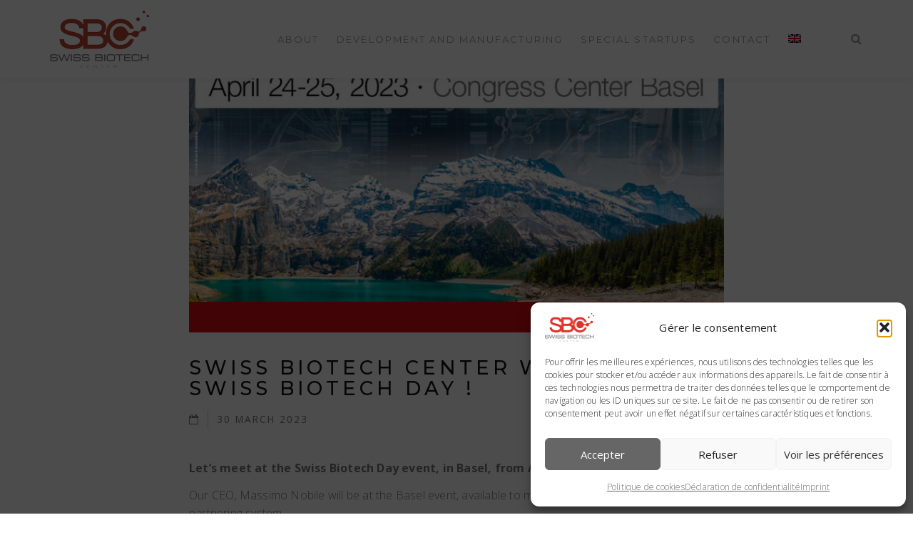

--- FILE ---
content_type: text/html; charset=UTF-8
request_url: https://swissbiotechcenter.com/en/2023/03/30/swiss-biotech-center-will-be-at-swiss-biotech-day/
body_size: 21538
content:
<!DOCTYPE html>
<html lang="en-US">
	<head>
		<meta charset="UTF-8">
<script type="text/javascript">
/* <![CDATA[ */
var gform;gform||(document.addEventListener("gform_main_scripts_loaded",function(){gform.scriptsLoaded=!0}),document.addEventListener("gform/theme/scripts_loaded",function(){gform.themeScriptsLoaded=!0}),window.addEventListener("DOMContentLoaded",function(){gform.domLoaded=!0}),gform={domLoaded:!1,scriptsLoaded:!1,themeScriptsLoaded:!1,isFormEditor:()=>"function"==typeof InitializeEditor,callIfLoaded:function(o){return!(!gform.domLoaded||!gform.scriptsLoaded||!gform.themeScriptsLoaded&&!gform.isFormEditor()||(gform.isFormEditor()&&console.warn("The use of gform.initializeOnLoaded() is deprecated in the form editor context and will be removed in Gravity Forms 3.1."),o(),0))},initializeOnLoaded:function(o){gform.callIfLoaded(o)||(document.addEventListener("gform_main_scripts_loaded",()=>{gform.scriptsLoaded=!0,gform.callIfLoaded(o)}),document.addEventListener("gform/theme/scripts_loaded",()=>{gform.themeScriptsLoaded=!0,gform.callIfLoaded(o)}),window.addEventListener("DOMContentLoaded",()=>{gform.domLoaded=!0,gform.callIfLoaded(o)}))},hooks:{action:{},filter:{}},addAction:function(o,r,e,t){gform.addHook("action",o,r,e,t)},addFilter:function(o,r,e,t){gform.addHook("filter",o,r,e,t)},doAction:function(o){gform.doHook("action",o,arguments)},applyFilters:function(o){return gform.doHook("filter",o,arguments)},removeAction:function(o,r){gform.removeHook("action",o,r)},removeFilter:function(o,r,e){gform.removeHook("filter",o,r,e)},addHook:function(o,r,e,t,n){null==gform.hooks[o][r]&&(gform.hooks[o][r]=[]);var d=gform.hooks[o][r];null==n&&(n=r+"_"+d.length),gform.hooks[o][r].push({tag:n,callable:e,priority:t=null==t?10:t})},doHook:function(r,o,e){var t;if(e=Array.prototype.slice.call(e,1),null!=gform.hooks[r][o]&&((o=gform.hooks[r][o]).sort(function(o,r){return o.priority-r.priority}),o.forEach(function(o){"function"!=typeof(t=o.callable)&&(t=window[t]),"action"==r?t.apply(null,e):e[0]=t.apply(null,e)})),"filter"==r)return e[0]},removeHook:function(o,r,t,n){var e;null!=gform.hooks[o][r]&&(e=(e=gform.hooks[o][r]).filter(function(o,r,e){return!!(null!=n&&n!=o.tag||null!=t&&t!=o.priority)}),gform.hooks[o][r]=e)}});
/* ]]> */
</script>

		<meta name="viewport" content="width=device-width, initial-scale=1">

		<link rel="profile" href="https://gmpg.org/xfn/11">
		<link rel="pingback" href="https://swissbiotechcenter.com/xmlrpc.php">
		
				

	<meta name='robots' content='index, follow, max-image-preview:large, max-snippet:-1, max-video-preview:-1' />
	<style>img:is([sizes="auto" i], [sizes^="auto," i]) { contain-intrinsic-size: 3000px 1500px }</style>
	
	<!-- This site is optimized with the Yoast SEO plugin v26.6 - https://yoast.com/wordpress/plugins/seo/ -->
	<title>Swiss Biotech Center will be at Swiss Biotech Day ! - Swiss Biotech Center</title>
	<link rel="canonical" href="https://swissbiotechcenter.com/en/2023/03/30/swiss-biotech-center-will-be-at-swiss-biotech-day/" />
	<meta property="og:locale" content="en_US" />
	<meta property="og:type" content="article" />
	<meta property="og:title" content="Swiss Biotech Center will be at Swiss Biotech Day ! - Swiss Biotech Center" />
	<meta property="og:description" content="Let&#8217;s meet at the Swiss Biotech Day event, in Basel, from April 24-25, 2023. Our CEO, Massimo Nobile will be at the &hellip; Read MoreSwiss Biotech Center will be at Swiss Biotech Day !" />
	<meta property="og:url" content="https://swissbiotechcenter.com/en/2023/03/30/swiss-biotech-center-will-be-at-swiss-biotech-day/" />
	<meta property="og:site_name" content="Swiss Biotech Center" />
	<meta property="article:published_time" content="2023-03-30T08:06:05+00:00" />
	<meta property="article:modified_time" content="2023-03-30T08:07:18+00:00" />
	<meta property="og:image" content="https://swissbiotechcenter.com/wp-content/uploads/2023/03/9.png" />
	<meta property="og:image:width" content="768" />
	<meta property="og:image:height" content="477" />
	<meta property="og:image:type" content="image/png" />
	<meta name="author" content="SwissBiotechCenter" />
	<meta name="twitter:card" content="summary_large_image" />
	<meta name="twitter:label1" content="Written by" />
	<meta name="twitter:data1" content="SwissBiotechCenter" />
	<meta name="twitter:label2" content="Est. reading time" />
	<meta name="twitter:data2" content="2 minutes" />
	<script type="application/ld+json" class="yoast-schema-graph">{"@context":"https://schema.org","@graph":[{"@type":"WebPage","@id":"https://swissbiotechcenter.com/en/2023/03/30/swiss-biotech-center-will-be-at-swiss-biotech-day/","url":"https://swissbiotechcenter.com/en/2023/03/30/swiss-biotech-center-will-be-at-swiss-biotech-day/","name":"Swiss Biotech Center will be at Swiss Biotech Day ! - Swiss Biotech Center","isPartOf":{"@id":"https://swissbiotechcenter.com/en/#website"},"primaryImageOfPage":{"@id":"https://swissbiotechcenter.com/en/2023/03/30/swiss-biotech-center-will-be-at-swiss-biotech-day/#primaryimage"},"image":{"@id":"https://swissbiotechcenter.com/en/2023/03/30/swiss-biotech-center-will-be-at-swiss-biotech-day/#primaryimage"},"thumbnailUrl":"https://swissbiotechcenter.com/wp-content/uploads/2023/03/9.png","datePublished":"2023-03-30T08:06:05+00:00","dateModified":"2023-03-30T08:07:18+00:00","author":{"@id":"https://swissbiotechcenter.com/en/#/schema/person/fd5c92e34a07eb5e7aa81576df6aa12e"},"breadcrumb":{"@id":"https://swissbiotechcenter.com/en/2023/03/30/swiss-biotech-center-will-be-at-swiss-biotech-day/#breadcrumb"},"inLanguage":"en-US","potentialAction":[{"@type":"ReadAction","target":["https://swissbiotechcenter.com/en/2023/03/30/swiss-biotech-center-will-be-at-swiss-biotech-day/"]}]},{"@type":"ImageObject","inLanguage":"en-US","@id":"https://swissbiotechcenter.com/en/2023/03/30/swiss-biotech-center-will-be-at-swiss-biotech-day/#primaryimage","url":"https://swissbiotechcenter.com/wp-content/uploads/2023/03/9.png","contentUrl":"https://swissbiotechcenter.com/wp-content/uploads/2023/03/9.png","width":768,"height":477},{"@type":"BreadcrumbList","@id":"https://swissbiotechcenter.com/en/2023/03/30/swiss-biotech-center-will-be-at-swiss-biotech-day/#breadcrumb","itemListElement":[{"@type":"ListItem","position":1,"name":"Accueil","item":"https://swissbiotechcenter.com/en/"},{"@type":"ListItem","position":2,"name":"Swiss Biotech Center will be at Swiss Biotech Day !"}]},{"@type":"WebSite","@id":"https://swissbiotechcenter.com/en/#website","url":"https://swissbiotechcenter.com/en/","name":"Swiss Biotech Center","description":"Innovating together in the life sciences","potentialAction":[{"@type":"SearchAction","target":{"@type":"EntryPoint","urlTemplate":"https://swissbiotechcenter.com/en/?s={search_term_string}"},"query-input":{"@type":"PropertyValueSpecification","valueRequired":true,"valueName":"search_term_string"}}],"inLanguage":"en-US"},{"@type":"Person","@id":"https://swissbiotechcenter.com/en/#/schema/person/fd5c92e34a07eb5e7aa81576df6aa12e","name":"SwissBiotechCenter","image":{"@type":"ImageObject","inLanguage":"en-US","@id":"https://swissbiotechcenter.com/en/#/schema/person/image/","url":"https://secure.gravatar.com/avatar/4791eafe5719edf526191026a6a109efc968e1027c74dab1dc097206cecde43e?s=96&d=mm&r=g","contentUrl":"https://secure.gravatar.com/avatar/4791eafe5719edf526191026a6a109efc968e1027c74dab1dc097206cecde43e?s=96&d=mm&r=g","caption":"SwissBiotechCenter"},"url":"https://swissbiotechcenter.com/en/author/swissbiotechcenter/"}]}</script>
	<!-- / Yoast SEO plugin. -->


<link rel='dns-prefetch' href='//www.google.com' />
<link rel='dns-prefetch' href='//www.googletagmanager.com' />
<link rel='dns-prefetch' href='//fonts.googleapis.com' />
<link rel="alternate" type="application/rss+xml" title="Swiss Biotech Center &raquo; Feed" href="https://swissbiotechcenter.com/en/feed/" />
<link rel="alternate" type="application/rss+xml" title="Swiss Biotech Center &raquo; Comments Feed" href="https://swissbiotechcenter.com/en/comments/feed/" />
<script type="text/javascript">
/* <![CDATA[ */
window._wpemojiSettings = {"baseUrl":"https:\/\/s.w.org\/images\/core\/emoji\/16.0.1\/72x72\/","ext":".png","svgUrl":"https:\/\/s.w.org\/images\/core\/emoji\/16.0.1\/svg\/","svgExt":".svg","source":{"concatemoji":"https:\/\/swissbiotechcenter.com\/wp-includes\/js\/wp-emoji-release.min.js?ver=09512886bfa48a8b7b3aed9ef499bdc9"}};
/*! This file is auto-generated */
!function(s,n){var o,i,e;function c(e){try{var t={supportTests:e,timestamp:(new Date).valueOf()};sessionStorage.setItem(o,JSON.stringify(t))}catch(e){}}function p(e,t,n){e.clearRect(0,0,e.canvas.width,e.canvas.height),e.fillText(t,0,0);var t=new Uint32Array(e.getImageData(0,0,e.canvas.width,e.canvas.height).data),a=(e.clearRect(0,0,e.canvas.width,e.canvas.height),e.fillText(n,0,0),new Uint32Array(e.getImageData(0,0,e.canvas.width,e.canvas.height).data));return t.every(function(e,t){return e===a[t]})}function u(e,t){e.clearRect(0,0,e.canvas.width,e.canvas.height),e.fillText(t,0,0);for(var n=e.getImageData(16,16,1,1),a=0;a<n.data.length;a++)if(0!==n.data[a])return!1;return!0}function f(e,t,n,a){switch(t){case"flag":return n(e,"\ud83c\udff3\ufe0f\u200d\u26a7\ufe0f","\ud83c\udff3\ufe0f\u200b\u26a7\ufe0f")?!1:!n(e,"\ud83c\udde8\ud83c\uddf6","\ud83c\udde8\u200b\ud83c\uddf6")&&!n(e,"\ud83c\udff4\udb40\udc67\udb40\udc62\udb40\udc65\udb40\udc6e\udb40\udc67\udb40\udc7f","\ud83c\udff4\u200b\udb40\udc67\u200b\udb40\udc62\u200b\udb40\udc65\u200b\udb40\udc6e\u200b\udb40\udc67\u200b\udb40\udc7f");case"emoji":return!a(e,"\ud83e\udedf")}return!1}function g(e,t,n,a){var r="undefined"!=typeof WorkerGlobalScope&&self instanceof WorkerGlobalScope?new OffscreenCanvas(300,150):s.createElement("canvas"),o=r.getContext("2d",{willReadFrequently:!0}),i=(o.textBaseline="top",o.font="600 32px Arial",{});return e.forEach(function(e){i[e]=t(o,e,n,a)}),i}function t(e){var t=s.createElement("script");t.src=e,t.defer=!0,s.head.appendChild(t)}"undefined"!=typeof Promise&&(o="wpEmojiSettingsSupports",i=["flag","emoji"],n.supports={everything:!0,everythingExceptFlag:!0},e=new Promise(function(e){s.addEventListener("DOMContentLoaded",e,{once:!0})}),new Promise(function(t){var n=function(){try{var e=JSON.parse(sessionStorage.getItem(o));if("object"==typeof e&&"number"==typeof e.timestamp&&(new Date).valueOf()<e.timestamp+604800&&"object"==typeof e.supportTests)return e.supportTests}catch(e){}return null}();if(!n){if("undefined"!=typeof Worker&&"undefined"!=typeof OffscreenCanvas&&"undefined"!=typeof URL&&URL.createObjectURL&&"undefined"!=typeof Blob)try{var e="postMessage("+g.toString()+"("+[JSON.stringify(i),f.toString(),p.toString(),u.toString()].join(",")+"));",a=new Blob([e],{type:"text/javascript"}),r=new Worker(URL.createObjectURL(a),{name:"wpTestEmojiSupports"});return void(r.onmessage=function(e){c(n=e.data),r.terminate(),t(n)})}catch(e){}c(n=g(i,f,p,u))}t(n)}).then(function(e){for(var t in e)n.supports[t]=e[t],n.supports.everything=n.supports.everything&&n.supports[t],"flag"!==t&&(n.supports.everythingExceptFlag=n.supports.everythingExceptFlag&&n.supports[t]);n.supports.everythingExceptFlag=n.supports.everythingExceptFlag&&!n.supports.flag,n.DOMReady=!1,n.readyCallback=function(){n.DOMReady=!0}}).then(function(){return e}).then(function(){var e;n.supports.everything||(n.readyCallback(),(e=n.source||{}).concatemoji?t(e.concatemoji):e.wpemoji&&e.twemoji&&(t(e.twemoji),t(e.wpemoji)))}))}((window,document),window._wpemojiSettings);
/* ]]> */
</script>
<style id='wp-emoji-styles-inline-css' type='text/css'>

	img.wp-smiley, img.emoji {
		display: inline !important;
		border: none !important;
		box-shadow: none !important;
		height: 1em !important;
		width: 1em !important;
		margin: 0 0.07em !important;
		vertical-align: -0.1em !important;
		background: none !important;
		padding: 0 !important;
	}
</style>
<link rel='stylesheet' id='wp-block-library-css' href='https://swissbiotechcenter.com/wp-includes/css/dist/block-library/style.min.css?ver=09512886bfa48a8b7b3aed9ef499bdc9' type='text/css' media='all' />
<style id='classic-theme-styles-inline-css' type='text/css'>
/*! This file is auto-generated */
.wp-block-button__link{color:#fff;background-color:#32373c;border-radius:9999px;box-shadow:none;text-decoration:none;padding:calc(.667em + 2px) calc(1.333em + 2px);font-size:1.125em}.wp-block-file__button{background:#32373c;color:#fff;text-decoration:none}
</style>
<style id='global-styles-inline-css' type='text/css'>
:root{--wp--preset--aspect-ratio--square: 1;--wp--preset--aspect-ratio--4-3: 4/3;--wp--preset--aspect-ratio--3-4: 3/4;--wp--preset--aspect-ratio--3-2: 3/2;--wp--preset--aspect-ratio--2-3: 2/3;--wp--preset--aspect-ratio--16-9: 16/9;--wp--preset--aspect-ratio--9-16: 9/16;--wp--preset--color--black: #000000;--wp--preset--color--cyan-bluish-gray: #abb8c3;--wp--preset--color--white: #ffffff;--wp--preset--color--pale-pink: #f78da7;--wp--preset--color--vivid-red: #cf2e2e;--wp--preset--color--luminous-vivid-orange: #ff6900;--wp--preset--color--luminous-vivid-amber: #fcb900;--wp--preset--color--light-green-cyan: #7bdcb5;--wp--preset--color--vivid-green-cyan: #00d084;--wp--preset--color--pale-cyan-blue: #8ed1fc;--wp--preset--color--vivid-cyan-blue: #0693e3;--wp--preset--color--vivid-purple: #9b51e0;--wp--preset--gradient--vivid-cyan-blue-to-vivid-purple: linear-gradient(135deg,rgba(6,147,227,1) 0%,rgb(155,81,224) 100%);--wp--preset--gradient--light-green-cyan-to-vivid-green-cyan: linear-gradient(135deg,rgb(122,220,180) 0%,rgb(0,208,130) 100%);--wp--preset--gradient--luminous-vivid-amber-to-luminous-vivid-orange: linear-gradient(135deg,rgba(252,185,0,1) 0%,rgba(255,105,0,1) 100%);--wp--preset--gradient--luminous-vivid-orange-to-vivid-red: linear-gradient(135deg,rgba(255,105,0,1) 0%,rgb(207,46,46) 100%);--wp--preset--gradient--very-light-gray-to-cyan-bluish-gray: linear-gradient(135deg,rgb(238,238,238) 0%,rgb(169,184,195) 100%);--wp--preset--gradient--cool-to-warm-spectrum: linear-gradient(135deg,rgb(74,234,220) 0%,rgb(151,120,209) 20%,rgb(207,42,186) 40%,rgb(238,44,130) 60%,rgb(251,105,98) 80%,rgb(254,248,76) 100%);--wp--preset--gradient--blush-light-purple: linear-gradient(135deg,rgb(255,206,236) 0%,rgb(152,150,240) 100%);--wp--preset--gradient--blush-bordeaux: linear-gradient(135deg,rgb(254,205,165) 0%,rgb(254,45,45) 50%,rgb(107,0,62) 100%);--wp--preset--gradient--luminous-dusk: linear-gradient(135deg,rgb(255,203,112) 0%,rgb(199,81,192) 50%,rgb(65,88,208) 100%);--wp--preset--gradient--pale-ocean: linear-gradient(135deg,rgb(255,245,203) 0%,rgb(182,227,212) 50%,rgb(51,167,181) 100%);--wp--preset--gradient--electric-grass: linear-gradient(135deg,rgb(202,248,128) 0%,rgb(113,206,126) 100%);--wp--preset--gradient--midnight: linear-gradient(135deg,rgb(2,3,129) 0%,rgb(40,116,252) 100%);--wp--preset--font-size--small: 13px;--wp--preset--font-size--medium: 20px;--wp--preset--font-size--large: 36px;--wp--preset--font-size--x-large: 42px;--wp--preset--spacing--20: 0.44rem;--wp--preset--spacing--30: 0.67rem;--wp--preset--spacing--40: 1rem;--wp--preset--spacing--50: 1.5rem;--wp--preset--spacing--60: 2.25rem;--wp--preset--spacing--70: 3.38rem;--wp--preset--spacing--80: 5.06rem;--wp--preset--shadow--natural: 6px 6px 9px rgba(0, 0, 0, 0.2);--wp--preset--shadow--deep: 12px 12px 50px rgba(0, 0, 0, 0.4);--wp--preset--shadow--sharp: 6px 6px 0px rgba(0, 0, 0, 0.2);--wp--preset--shadow--outlined: 6px 6px 0px -3px rgba(255, 255, 255, 1), 6px 6px rgba(0, 0, 0, 1);--wp--preset--shadow--crisp: 6px 6px 0px rgba(0, 0, 0, 1);}:where(.is-layout-flex){gap: 0.5em;}:where(.is-layout-grid){gap: 0.5em;}body .is-layout-flex{display: flex;}.is-layout-flex{flex-wrap: wrap;align-items: center;}.is-layout-flex > :is(*, div){margin: 0;}body .is-layout-grid{display: grid;}.is-layout-grid > :is(*, div){margin: 0;}:where(.wp-block-columns.is-layout-flex){gap: 2em;}:where(.wp-block-columns.is-layout-grid){gap: 2em;}:where(.wp-block-post-template.is-layout-flex){gap: 1.25em;}:where(.wp-block-post-template.is-layout-grid){gap: 1.25em;}.has-black-color{color: var(--wp--preset--color--black) !important;}.has-cyan-bluish-gray-color{color: var(--wp--preset--color--cyan-bluish-gray) !important;}.has-white-color{color: var(--wp--preset--color--white) !important;}.has-pale-pink-color{color: var(--wp--preset--color--pale-pink) !important;}.has-vivid-red-color{color: var(--wp--preset--color--vivid-red) !important;}.has-luminous-vivid-orange-color{color: var(--wp--preset--color--luminous-vivid-orange) !important;}.has-luminous-vivid-amber-color{color: var(--wp--preset--color--luminous-vivid-amber) !important;}.has-light-green-cyan-color{color: var(--wp--preset--color--light-green-cyan) !important;}.has-vivid-green-cyan-color{color: var(--wp--preset--color--vivid-green-cyan) !important;}.has-pale-cyan-blue-color{color: var(--wp--preset--color--pale-cyan-blue) !important;}.has-vivid-cyan-blue-color{color: var(--wp--preset--color--vivid-cyan-blue) !important;}.has-vivid-purple-color{color: var(--wp--preset--color--vivid-purple) !important;}.has-black-background-color{background-color: var(--wp--preset--color--black) !important;}.has-cyan-bluish-gray-background-color{background-color: var(--wp--preset--color--cyan-bluish-gray) !important;}.has-white-background-color{background-color: var(--wp--preset--color--white) !important;}.has-pale-pink-background-color{background-color: var(--wp--preset--color--pale-pink) !important;}.has-vivid-red-background-color{background-color: var(--wp--preset--color--vivid-red) !important;}.has-luminous-vivid-orange-background-color{background-color: var(--wp--preset--color--luminous-vivid-orange) !important;}.has-luminous-vivid-amber-background-color{background-color: var(--wp--preset--color--luminous-vivid-amber) !important;}.has-light-green-cyan-background-color{background-color: var(--wp--preset--color--light-green-cyan) !important;}.has-vivid-green-cyan-background-color{background-color: var(--wp--preset--color--vivid-green-cyan) !important;}.has-pale-cyan-blue-background-color{background-color: var(--wp--preset--color--pale-cyan-blue) !important;}.has-vivid-cyan-blue-background-color{background-color: var(--wp--preset--color--vivid-cyan-blue) !important;}.has-vivid-purple-background-color{background-color: var(--wp--preset--color--vivid-purple) !important;}.has-black-border-color{border-color: var(--wp--preset--color--black) !important;}.has-cyan-bluish-gray-border-color{border-color: var(--wp--preset--color--cyan-bluish-gray) !important;}.has-white-border-color{border-color: var(--wp--preset--color--white) !important;}.has-pale-pink-border-color{border-color: var(--wp--preset--color--pale-pink) !important;}.has-vivid-red-border-color{border-color: var(--wp--preset--color--vivid-red) !important;}.has-luminous-vivid-orange-border-color{border-color: var(--wp--preset--color--luminous-vivid-orange) !important;}.has-luminous-vivid-amber-border-color{border-color: var(--wp--preset--color--luminous-vivid-amber) !important;}.has-light-green-cyan-border-color{border-color: var(--wp--preset--color--light-green-cyan) !important;}.has-vivid-green-cyan-border-color{border-color: var(--wp--preset--color--vivid-green-cyan) !important;}.has-pale-cyan-blue-border-color{border-color: var(--wp--preset--color--pale-cyan-blue) !important;}.has-vivid-cyan-blue-border-color{border-color: var(--wp--preset--color--vivid-cyan-blue) !important;}.has-vivid-purple-border-color{border-color: var(--wp--preset--color--vivid-purple) !important;}.has-vivid-cyan-blue-to-vivid-purple-gradient-background{background: var(--wp--preset--gradient--vivid-cyan-blue-to-vivid-purple) !important;}.has-light-green-cyan-to-vivid-green-cyan-gradient-background{background: var(--wp--preset--gradient--light-green-cyan-to-vivid-green-cyan) !important;}.has-luminous-vivid-amber-to-luminous-vivid-orange-gradient-background{background: var(--wp--preset--gradient--luminous-vivid-amber-to-luminous-vivid-orange) !important;}.has-luminous-vivid-orange-to-vivid-red-gradient-background{background: var(--wp--preset--gradient--luminous-vivid-orange-to-vivid-red) !important;}.has-very-light-gray-to-cyan-bluish-gray-gradient-background{background: var(--wp--preset--gradient--very-light-gray-to-cyan-bluish-gray) !important;}.has-cool-to-warm-spectrum-gradient-background{background: var(--wp--preset--gradient--cool-to-warm-spectrum) !important;}.has-blush-light-purple-gradient-background{background: var(--wp--preset--gradient--blush-light-purple) !important;}.has-blush-bordeaux-gradient-background{background: var(--wp--preset--gradient--blush-bordeaux) !important;}.has-luminous-dusk-gradient-background{background: var(--wp--preset--gradient--luminous-dusk) !important;}.has-pale-ocean-gradient-background{background: var(--wp--preset--gradient--pale-ocean) !important;}.has-electric-grass-gradient-background{background: var(--wp--preset--gradient--electric-grass) !important;}.has-midnight-gradient-background{background: var(--wp--preset--gradient--midnight) !important;}.has-small-font-size{font-size: var(--wp--preset--font-size--small) !important;}.has-medium-font-size{font-size: var(--wp--preset--font-size--medium) !important;}.has-large-font-size{font-size: var(--wp--preset--font-size--large) !important;}.has-x-large-font-size{font-size: var(--wp--preset--font-size--x-large) !important;}
:where(.wp-block-post-template.is-layout-flex){gap: 1.25em;}:where(.wp-block-post-template.is-layout-grid){gap: 1.25em;}
:where(.wp-block-columns.is-layout-flex){gap: 2em;}:where(.wp-block-columns.is-layout-grid){gap: 2em;}
:root :where(.wp-block-pullquote){font-size: 1.5em;line-height: 1.6;}
</style>
<link rel='stylesheet' id='rs-plugin-settings-css' href='https://swissbiotechcenter.com/wp-content/plugins/revslider/public/assets/css/settings.css?ver=5.4.8.3' type='text/css' media='all' />
<style id='rs-plugin-settings-inline-css' type='text/css'>
#rs-demo-id {}
</style>
<link rel='stylesheet' id='wpml-menu-item-0-css' href='https://swissbiotechcenter.com/wp-content/plugins/sitepress-multilingual-cms/templates/language-switchers/menu-item/style.min.css?ver=1' type='text/css' media='all' />
<link rel='stylesheet' id='cmplz-general-css' href='https://swissbiotechcenter.com/wp-content/plugins/complianz-gdpr-premium/assets/css/cookieblocker.min.css?ver=1767614850' type='text/css' media='all' />
<link rel='stylesheet' id='bootstrap-css' href='https://swissbiotechcenter.com/wp-content/themes/definity/assets/css/vendor/bootstrap.min.css?ver=09512886bfa48a8b7b3aed9ef499bdc9' type='text/css' media='all' />
<link rel='stylesheet' id='definity-google-fonts-css' href='https://fonts.googleapis.com/css?family=Montserrat%3A400%2C500%2C600%2C700%7COpen+Sans%3A300%2C400%2C600%2C700%2C800&#038;ver=6.8.2' type='text/css' media='all' />
<link rel='stylesheet' id='font-awesome-css' href='https://swissbiotechcenter.com/wp-content/themes/definity/assets/fonts/fontawesome/css/font-awesome.min.css?ver=09512886bfa48a8b7b3aed9ef499bdc9' type='text/css' media='all' />
<link rel='stylesheet' id='linea-font-css' href='https://swissbiotechcenter.com/wp-content/themes/definity/assets/fonts/linea-font/css/linea-font.css?ver=09512886bfa48a8b7b3aed9ef499bdc9' type='text/css' media='all' />
<link rel='stylesheet' id='et-lineicons-css' href='https://swissbiotechcenter.com/wp-content/themes/definity/assets/fonts/et-lineicons/css/style.css?ver=09512886bfa48a8b7b3aed9ef499bdc9' type='text/css' media='all' />
<link rel='stylesheet' id='cryptocoins-css' href='https://swissbiotechcenter.com/wp-content/themes/definity/assets/fonts/cryptocoins/cryptocoins.css?ver=09512886bfa48a8b7b3aed9ef499bdc9' type='text/css' media='all' />
<link rel='stylesheet' id='slick-css' href='https://swissbiotechcenter.com/wp-content/themes/definity/assets/css/vendor/slick.css?ver=09512886bfa48a8b7b3aed9ef499bdc9' type='text/css' media='all' />
<link rel='stylesheet' id='animate-css' href='https://swissbiotechcenter.com/wp-content/themes/definity/assets/css/vendor/animate.css?ver=09512886bfa48a8b7b3aed9ef499bdc9' type='text/css' media='all' />
<link rel='stylesheet' id='magnific-popup-css' href='https://swissbiotechcenter.com/wp-content/themes/definity/assets/css/vendor/magnific-popup.css?ver=09512886bfa48a8b7b3aed9ef499bdc9' type='text/css' media='all' />
<link rel='stylesheet' id='definity_main-css' href='https://swissbiotechcenter.com/wp-content/themes/definity/style.css?ver=09512886bfa48a8b7b3aed9ef499bdc9' type='text/css' media='all' />
<link rel='stylesheet' id='definity_responsive-css' href='https://swissbiotechcenter.com/wp-content/themes/definity/assets/css/responsive.css?ver=09512886bfa48a8b7b3aed9ef499bdc9' type='text/css' media='all' />
<link rel='stylesheet' id='chld_thm_cfg_child-css' href='https://swissbiotechcenter.com/wp-content/themes/definity-child/style.css?ver=2.0.1540294248' type='text/css' media='all' />
<script type="text/javascript" src="https://swissbiotechcenter.com/wp-includes/js/jquery/jquery.min.js?ver=3.7.1" id="jquery-core-js"></script>
<script type="text/javascript" src="https://swissbiotechcenter.com/wp-includes/js/jquery/jquery-migrate.min.js?ver=3.4.1" id="jquery-migrate-js"></script>
<script type="text/javascript" src="https://swissbiotechcenter.com/wp-content/plugins/revslider/public/assets/js/jquery.themepunch.tools.min.js?ver=5.4.8.3" id="tp-tools-js"></script>
<script type="text/javascript" src="https://swissbiotechcenter.com/wp-content/plugins/revslider/public/assets/js/jquery.themepunch.revolution.min.js?ver=5.4.8.3" id="revmin-js"></script>
<script type="text/javascript" src="https://swissbiotechcenter.com/wp-includes/js/jquery/ui/effect.min.js?ver=1.13.3" id="jquery-effects-core-js"></script>
<script type="text/javascript" src="https://swissbiotechcenter.com/wp-content/themes/definity/assets/js/vendor/jquery.easing.js?ver=1" id="easing-js"></script>

<!-- Google tag (gtag.js) snippet added by Site Kit -->
<!-- Google Analytics snippet added by Site Kit -->
<script type="text/javascript" src="https://www.googletagmanager.com/gtag/js?id=G-8MQN8Z8KGQ" id="google_gtagjs-js" async></script>
<script type="text/javascript" id="google_gtagjs-js-after">
/* <![CDATA[ */
window.dataLayer = window.dataLayer || [];function gtag(){dataLayer.push(arguments);}
gtag("set","linker",{"domains":["swissbiotechcenter.com"]});
gtag("js", new Date());
gtag("set", "developer_id.dZTNiMT", true);
gtag("config", "G-8MQN8Z8KGQ");
/* ]]> */
</script>
<script></script><link rel="https://api.w.org/" href="https://swissbiotechcenter.com/en/wp-json/" /><link rel="alternate" title="JSON" type="application/json" href="https://swissbiotechcenter.com/en/wp-json/wp/v2/posts/2015" /><link rel="EditURI" type="application/rsd+xml" title="RSD" href="https://swissbiotechcenter.com/xmlrpc.php?rsd" />
<link rel="alternate" title="oEmbed (JSON)" type="application/json+oembed" href="https://swissbiotechcenter.com/en/wp-json/oembed/1.0/embed?url=https%3A%2F%2Fswissbiotechcenter.com%2Fen%2F2023%2F03%2F30%2Fswiss-biotech-center-will-be-at-swiss-biotech-day%2F" />
<link rel="alternate" title="oEmbed (XML)" type="text/xml+oembed" href="https://swissbiotechcenter.com/en/wp-json/oembed/1.0/embed?url=https%3A%2F%2Fswissbiotechcenter.com%2Fen%2F2023%2F03%2F30%2Fswiss-biotech-center-will-be-at-swiss-biotech-day%2F&#038;format=xml" />
<meta name="generator" content="WPML ver:4.8.6 stt:1,4;" />
<meta name="generator" content="Site Kit by Google 1.168.0" /><!-- Google Analytics -->
<script type="text/plain" data-service="google-analytics" data-category="statistics">
  (function(i,s,o,g,r,a,m){i['GoogleAnalyticsObject']=r;i[r]=i[r]||function(){
  (i[r].q=i[r].q||[]).push(arguments)},i[r].l=1*new Date();a=s.createElement(o),
  m=s.getElementsByTagName(o)[0];a.async=1;a.src=g;m.parentNode.insertBefore(a,m)
  })(window,document,'script','https://www.google-analytics.com/analytics.js','ga');

  ga('create', 'UA-121073784-1', 'auto');
  ga('send', 'pageview');

</script>
<!-- End Google Analytics -->
			<style>.cmplz-hidden {
					display: none !important;
				}</style><style type="text/css">.recentcomments a{display:inline !important;padding:0 !important;margin:0 !important;}</style><meta name="generator" content="Powered by WPBakery Page Builder - drag and drop page builder for WordPress."/>
<meta name="generator" content="Powered by Slider Revolution 5.4.8.3 - responsive, Mobile-Friendly Slider Plugin for WordPress with comfortable drag and drop interface." />
<link rel="icon" href="https://swissbiotechcenter.com/wp-content/uploads/2019/02/cropped-favicon-1-32x32.png" sizes="32x32" />
<link rel="icon" href="https://swissbiotechcenter.com/wp-content/uploads/2019/02/cropped-favicon-1-192x192.png" sizes="192x192" />
<link rel="apple-touch-icon" href="https://swissbiotechcenter.com/wp-content/uploads/2019/02/cropped-favicon-1-180x180.png" />
<meta name="msapplication-TileImage" content="https://swissbiotechcenter.com/wp-content/uploads/2019/02/cropped-favicon-1-270x270.png" />
<script type="text/javascript">function setREVStartSize(e){									
						try{ e.c=jQuery(e.c);var i=jQuery(window).width(),t=9999,r=0,n=0,l=0,f=0,s=0,h=0;
							if(e.responsiveLevels&&(jQuery.each(e.responsiveLevels,function(e,f){f>i&&(t=r=f,l=e),i>f&&f>r&&(r=f,n=e)}),t>r&&(l=n)),f=e.gridheight[l]||e.gridheight[0]||e.gridheight,s=e.gridwidth[l]||e.gridwidth[0]||e.gridwidth,h=i/s,h=h>1?1:h,f=Math.round(h*f),"fullscreen"==e.sliderLayout){var u=(e.c.width(),jQuery(window).height());if(void 0!=e.fullScreenOffsetContainer){var c=e.fullScreenOffsetContainer.split(",");if (c) jQuery.each(c,function(e,i){u=jQuery(i).length>0?u-jQuery(i).outerHeight(!0):u}),e.fullScreenOffset.split("%").length>1&&void 0!=e.fullScreenOffset&&e.fullScreenOffset.length>0?u-=jQuery(window).height()*parseInt(e.fullScreenOffset,0)/100:void 0!=e.fullScreenOffset&&e.fullScreenOffset.length>0&&(u-=parseInt(e.fullScreenOffset,0))}f=u}else void 0!=e.minHeight&&f<e.minHeight&&(f=e.minHeight);e.c.closest(".rev_slider_wrapper").css({height:f})					
						}catch(d){console.log("Failure at Presize of Slider:"+d)}						
					};</script>
		<style type="text/css" id="wp-custom-css">
			.t-image:hover {
    min-height: 460px;
}		</style>
		<style type="text/css" title="dynamic-css" class="options-output">.page-title .breadcrumb li a{color:#777777;}.page-title .breadcrumb li a:hover{color:#111111;}.page-title .breadcrumb .item-current{color:#999999;}.breadcrumb li + li:before{color:#777777;}.bpt-title-color{color:#111111;}.page-title .subheading{color:#777777;}.pfolio-header-wrapper{margin-bottom:100px;}header.page-title.pfolio-pt{margin-bottom:100px;}header.pfolio-pt .pfolio-pt-title-color {color:#111111;}header.pfolio-pt.page-title .pfolio-pt-subtitle {color:#777777;}.page-title.pfolio-pt .breadcrumb li a{color:#777777;}.page-title.pfolio-pt .breadcrumb li a:hover{color:#111111;}.page-title.pfolio-pt .breadcrumb .item-current{color:#999999;}.page-title.pfolio-pt .breadcrumb li + li:before{color:#777777;}body{line-height:25px;font-size:16px;}#navbar.d-nav-menu li a:hover{color:#bb4732;}#navbar.d-nav-menu li.current-menu-item a, #navbar.d-nav-menu li.current-menu-parent > a, #navbar.d-nav-menu li.active > a{color:#bb4732;}nav.d-nav-c-style .d-mobile-nav-open span{color:#bb4732;}footer.footer-litle .footer-social-links-wrapper, .footer-widgets{background-color:#444444;}.footer-widgets .widget .header-widget{color:#f4f4f4;}.footer-widgets .widget p, #ctf p.ctf-tweet-text, .footer-widgets .newsletter-widget-form i{color:#f4f4f4;}footer .copyright{background-color:#000000;}footer .copyright small, footer .copyright small a, footer .copyright .to-the-top{color:#ececec;}footer .copyright small a:hover, footer .copyright a:hover.to-the-top{color:#ffffff;}.btn, a.btn, button.btn, input[type="submit"].btn{background:#bb4732;}.btn:hover, .btn:visited:hover, a.btn:hover, button.btn:hover, input[type="submit"].btn:hover, a.btn:hover:visited, button.btn:hover:visited, input[type="submit"].btn:hover:visited{background:#bb4732;}a.btn, button.btn, input[type="submit"].btn, a.btn:visited, button.btn:visited, input[type="submit"].btn:visited{color:#ffffff;}a.btn-ghost, button.btn-ghost, input[type="submit"].btn-ghost, a.btn-ghost:visited, button.btn-ghost:visited, input[type="submit"].btn-ghost:visited{border-color:#ffffff;}</style><noscript><style> .wpb_animate_when_almost_visible { opacity: 1; }</style></noscript>	</head>
		
	<body data-rsssl=1 data-cmplz=1 id="page-top" class="wp-singular post-template-default single single-post postid-2015 single-format-standard wp-theme-definity wp-child-theme-definity-child wpb-js-composer js-comp-ver-8.7.2 vc_responsive">

			<div class="preloader">
			<img src="https://swissbiotechcenter.com/wp-content/themes/definity/assets/images/loader.svg" alt="Loading...">
		</div>
			

		<!-- ========== Navigation ========== -->

		

<nav class="d-nav-inline d-nav-c-style d-nav-sticky ">
	
	<div class="d-nav-grid">				
		<div class="d-nav-wrapper ">
			<!-- Logo -->
			<a href="https://swissbiotechcenter.com/en/" class="d-nav-logo">
				<img src="https://swissbiotechcenter.com/wp-content/uploads/2018/10/Swiss-Biotech-Center_quadri.png" alt="Swiss Biotech Center">
			</a>

			<!-- Hamburger Icon -->
			<button type="button" class="d-mobile-nav-open burger-mobile-only">
				<span class="sr-only">Open navigation</span>
				<span class="linea-arrows-hamburger-2"></span>
			</button>

			<!-- Nav Menu -->
			<div class="mobile-menu-wrapper overlay-bg-off">
				<div id="navbar" class="d-nav-menu d-nav-sub-on-hover">

						<!-- X Icon -->
						<button type="button" class="d-mobile-nav-close">
							<span class="sr-only">Close navigation</span>
							<span class="linea-arrows-remove"></span>
						</button>

						<div class="d-nav-menu-items-wrapper">
						<ul id="menu-swissbiotech-en" class="nav d-nav-menu-items-list"><li id="menu-item-1126" class="menu-item menu-item-type-post_type menu-item-object-page menu-item-1126"><a href="https://swissbiotechcenter.com/en/about-biopharmaceutical-products/">About</a></li>
<li id="menu-item-1125" class="menu-item menu-item-type-post_type menu-item-object-page menu-item-1125"><a href="https://swissbiotechcenter.com/en/services-and-facilities/biopharma/">Development and manufacturing</a></li>
<li id="menu-item-1122" class="menu-item menu-item-type-post_type menu-item-object-page menu-item-1122"><a href="https://swissbiotechcenter.com/en/special-startups/">Special startups</a></li>
<li id="menu-item-1121" class="menu-item menu-item-type-post_type menu-item-object-page menu-item-1121"><a href="https://swissbiotechcenter.com/en/contact/">Contact</a></li>
<li id="menu-item-wpml-ls-6-en" class="menu-item wpml-ls-slot-6 wpml-ls-item wpml-ls-item-en wpml-ls-current-language wpml-ls-menu-item wpml-ls-first-item wpml-ls-last-item menu-item-type-wpml_ls_menu_item menu-item-object-wpml_ls_menu_item menu-item-wpml-ls-6-en"><a href="https://swissbiotechcenter.com/en/2023/03/30/swiss-biotech-center-will-be-at-swiss-biotech-day/" role="menuitem"><img
            class="wpml-ls-flag"
            src="https://swissbiotechcenter.com/wp-content/plugins/sitepress-multilingual-cms/res/flags/en.png"
            alt="English"
            
            
    /></a></li>
</ul><ul class="d-nav-menu-items-list d-nav-search">
<li class="menu-item">
	<a href="#" class="dropdown-toggle search-dropdown-toggle" data-toggle="dropdown" data-hover="dropdown" role="button" aria-haspopup="true" aria-expanded="false"> Search</a>
	<ul class="dropdown-menu search-dropdown search-lg">
		<li>
			<form action="/" method="get">
				<input type="search" name="s" id="d-nav-search-field" class="form-control" placeholder="Type serach term..." value="" />
				<div class="btn-group">
					<input type="submit" value="">
					<i class="fa fa-search"></i>
				</div>
			</form>
		</li>
	</ul>
</li></ul>					</div><!-- / .d-nav-menu-items-wrapper -->

					

 <div class="mobile-menu-footer">
 	<!--
 	<ul class="mm-social-icons"><li><a href="https://www.linkedin.com/company/swissbiotechcenter/" class="linkedin-social-link" target="_blank" title="LinkedIn"><i class="fa fa-linkedin"></i></a></li><li><a href="https://www.youtube.com/channel/UCyUkMUtTkdwxQs2q8KydUkg" class="youtube-social-link" target="_blank" title="YouTube"><i class="fa fa-youtube"></i></a></li><li><a href="http://Enter%20url%20here" class="facebook-social-link" target="_blank" title="Facebook"><i class="fa fa-facebook"></i></a></li><li><a href="https://twitter.com/SBC_Biopharma" class="twitter-social-link" target="_blank" title="Twitter"><i class="fa fa-twitter"></i></a></li><li><a href="http://Enter%20url%20here" class="pinterest-social-link" target="_blank" title="Pinterest"><i class="fa fa-pinterest"></i></a></li><li><a href="http://Enter%20url%20here" class="instagram-social-link" target="_blank" title="Instagram"><i class="fa fa-instagram"></i></a></li><li><a href="http://Enter%20url%20here" class="google-plus-social-link" target="_blank" title="Google-plus"><i class="fa fa-google-plus"></i></a></li><li><a href="http://Enter%20url%20here" class="flickr-social-link" target="_blank" title="Flickr"><i class="fa fa-flickr"></i></a></li><li><a href="http://Enter%20url%20here" class="vimeo-social-link" target="_blank" title="Vimeo"><i class="fa fa-vimeo-square"></i></a></li><li><a href="http://Enter%20url%20here" class="soundcloud-social-link" target="_blank" title="SoundCloud"><i class="fa fa-soundcloud"></i></a></li><li><a href="http://Enter%20url%20here" class="dribbble-social-link" target="_blank" title="Dribbble"><i class="fa fa-dribbble"></i></a></li><li><a href="http://Enter%20url%20here" class="behance-social-link" target="_blank" title="Behance"><i class="fa fa-behance"></i></a></li><li><a href="http://Enter%20url%20here" class="tumblr-social-link" target="_blank" title="Tumblr"><i class="fa fa-tumblr"></i></a></li><li><a href="http://Enter%20url%20here" class="snapchat-social-link" target="_blank" title="Snapchat"><i class="fa fa-snapchat-ghost"></i></a></li><li><a href="http://Enter%20url%20here" class="vk-social-link" target="_blank" title="VK"><i class="fa fa-vk"></i></a></li><li><a href="http://Enter%20url%20here" class="weibo-social-link" target="_blank" title="Weibo"><i class="fa fa-weibo"></i></a></li><li><a href="http://Enter%20url%20here" class="rss-social-link" target="_blank" title="RSS"><i class="fa fa-rss-square"></i></a></li></ul> 
 	<span class="mm-footer-sep"></span> -->
 	 
 <form action="/" method="get" class="mobile-menu-search mm-search-off">
 	<div class="form-content">
 		<span class="form-close"><i class="fa fa-times"></i></span>
 		<input type="search" name="s" id="d-mm-search-field" class="form-control" placeholder="Type search term..." value="" />
 		<button class="mobile-menu-search-submit-bnt"><i class="fa fa-search"></i></button>
 	</div>
 </form> </div> 
<!--/ .mobile-menu-footer --> 

				</div><!--/.d-nav-menu -->
			</div><!-- / .mobile-menu-wrapper -->
			
		</div><!-- / .d-nav-wrapper -->

	</div></nav><!-- / .navbar -->
<div class="container">
	<div class="row">
		
		
		<div class="col-md-offset-2 col-md-8 blog-classic">

			
<article id="post-2015" class="col-md-12 blog-post-single post-2015 post type-post status-publish format-standard has-post-thumbnail hentry category-actualites-en tag-biopharma-en tag-biopharmaceutical tag-biotech-en tag-cmdo tag-conference-en tag-expertise tag-innovation-en tag-life-sciences-en tag-manufacturing-en tag-medtech-en tag-networking-en tag-partnership tag-pharma tag-pre-industrial tag-production-en tag-scaling-partnerships tag-startup tag-switzerland-en tag-technologies tag-valais-en tag-virtual-en tag-wallis-en">
	
	
		<div class="post-img">
			<img width="768" height="477" src="https://swissbiotechcenter.com/wp-content/uploads/2023/03/9.png" class="attachment-post-thumbnail size-post-thumbnail wp-post-image" alt="" decoding="async" fetchpriority="high" srcset="https://swissbiotechcenter.com/wp-content/uploads/2023/03/9.png 768w, https://swissbiotechcenter.com/wp-content/uploads/2023/03/9-300x186.png 300w" sizes="(max-width: 768px) 100vw, 768px" />		</div><!-- .post-thumbnail -->

		<h1 class="post-title">Swiss Biotech Center will be at Swiss Biotech Day !</h1>			<div class="post-meta">

									<div class="post-date">
						<i class="fa fa-calendar-o"></i>
						<span>30 March 2023</span>
					</div>
								<div class="bypostauthor">
					By <a href="https://swissbiotechcenter.com/en/author/swissbiotechcenter/" title="Posts by SwissBiotechCenter" rel="author">SwissBiotechCenter</a>		
				</div>
							</div><!-- / .post-meta -->
				
	<div class="bp-content">
		<p><strong>Let&#8217;s meet at the Swiss Biotech Day event, in Basel, from April 24-25, 2023.</strong></p>
<p>Our CEO, Massimo Nobile will be at the Basel event, available to meet you through the one-to-one partnering system.</p>
<p>We are looking forward to boost the development of your projects !</p>
<p>More info/subscription : <a href="https://lnkd.in/eNgwQz5a">https://lnkd.in/eNgwQz5a </a></p>
<p><strong>About Swiss Biotech Days</strong></p>
<p>The Swiss Biotech Day has become one of the leading biotechnology conferences in Europe and a fixed date in the community’s calendar.<br />
In 2022, the conference demonstrated the impressive growth of the Swiss biotech industry and presented an exciting program with ideal networking opportunities for over 1,100 participants across the globe. www.swissbiotechday.ch</p>
<p>In 2023, the Swiss Biotech Day will again offer high-level experts from the life science industry the space to network, discuss and discover trends in R&amp;D, manufacturing, data management, artificial intelligence and innovative financing over one and a half days. Partnering allows to take advantage of opportunities and synergies arising from the close cooperation between biotech and pharma or to find interesting partners for future projects, and to jointly drive the development of innovative products and platform technologies. In addition, international biotech delegations use the “Global Village” to strengthen their ties with Switzerland as a biotech location and promote cross-border investments, public-private partnerships, research and development collaborations and exchange of talent.</p>
<p>Swiss Biotech Day highlights :</p>
<p>● Meet 1.000+ senior experts from the life science industry<br />
● 70+ exhibitors and global village with international delegations from all over the world<br />
● Swiss Biotech Success Stories Awards<br />
● Thematically focused panel discussions<br />
● Pre-scheduled one-to-one partnering meetings<br />
● Presentations of innovative biotech start-ups and medium-sized biotech companies<br />
● General Assembly of the Swiss Biotech Association</p>
<p>We are looking forward to meeting you <strong>in Basel on April 24-25, 2023.</strong></p>

	<nav class="navigation post-navigation" aria-label="Continue Reading">
		<h2 class="screen-reader-text">Continue Reading</h2>
		<div class="nav-links"><div class="nav-previous"><a href="https://swissbiotechcenter.com/en/2023/03/30/hemostod-relies-on-swiss-biotech-center-to-pre-industrialize-its-technology/" rel="prev"><span class="linea-arrows-slim-left"></span></a></div><div class="nav-next"><a href="https://swissbiotechcenter.com/en/2023/05/09/swiss-biotech-center-partnering-with-the-biotechgate-digital-partnering-event/" rel="next"><span class="linea-arrows-slim-right"></span></a></div></div>
	</nav>	</div><!-- / .bp-content -->

</article><!-- / .blog-post -->			
		</div><!-- / .blog-classic -->
		
		

	</div><!-- / .row -->
</div><!-- / .container -->


<script type="text/javascript"> _linkedin_partner_id = "637690"; window._linkedin_data_partner_ids = window._linkedin_data_partner_ids || []; window._linkedin_data_partner_ids.push(_linkedin_partner_id); </script><script type="text/javascript"> (function(){var s = document.getElementsByTagName("script")[0]; var b = document.createElement("script"); b.type = "text/javascript";b.async = true; b.src = "https://snap.licdn.com/li.lms-analytics/insight.min.js"; s.parentNode.insertBefore(b, s);})(); </script> <noscript> <img height="1" width="1" style="display:none;" alt="" src="https://dc.ads.linkedin.com/collect/?pid=637690&fmt=gif" /> </noscript>

<footer class="footer-widgets">
	<div class="container">
		<div class="row footer-section">

			<div class="col-md-4 col-sm-8 mb-sm-100"><div id="nav_menu-3" class="widget widget_nav_menu"><div class="menu-footer1-en-container"><ul id="menu-footer1-en" class="menu"><li id="menu-item-1119" class="menu-item menu-item-type-post_type menu-item-object-page menu-item-1119"><a href="https://swissbiotechcenter.com/en/news/">News</a></li>
<li id="menu-item-1132" class="menu-item menu-item-type-post_type menu-item-object-page menu-item-1132"><a href="https://swissbiotechcenter.com/en/ecosystem/">Ecosystem</a></li>
<li id="menu-item-1120" class="menu-item menu-item-type-post_type menu-item-object-page menu-item-1120"><a href="https://swissbiotechcenter.com/en/privacy-policy/">Privacy Policy</a></li>
</ul></div></div></div><div class="col-md-4 col-sm-8 mb-sm-100"><div id="text-2" class="widget widget_text">			<div class="textwidget">
                <div class='gf_browser_chrome gform_wrapper gform-theme gform-theme--foundation gform-theme--framework gform-theme--orbital' data-form-theme='orbital' data-form-index='0' id='gform_wrapper_1' ><style>#gform_wrapper_1[data-form-index="0"].gform-theme,[data-parent-form="1_0"]{--gf-color-primary: #204ce5;--gf-color-primary-rgb: 32, 76, 229;--gf-color-primary-contrast: #fff;--gf-color-primary-contrast-rgb: 255, 255, 255;--gf-color-primary-darker: #001AB3;--gf-color-primary-lighter: #527EFF;--gf-color-secondary: #fff;--gf-color-secondary-rgb: 255, 255, 255;--gf-color-secondary-contrast: #112337;--gf-color-secondary-contrast-rgb: 17, 35, 55;--gf-color-secondary-darker: #F5F5F5;--gf-color-secondary-lighter: #FFFFFF;--gf-color-out-ctrl-light: rgba(17, 35, 55, 0.1);--gf-color-out-ctrl-light-rgb: 17, 35, 55;--gf-color-out-ctrl-light-darker: rgba(104, 110, 119, 0.35);--gf-color-out-ctrl-light-lighter: #F5F5F5;--gf-color-out-ctrl-dark: #585e6a;--gf-color-out-ctrl-dark-rgb: 88, 94, 106;--gf-color-out-ctrl-dark-darker: #112337;--gf-color-out-ctrl-dark-lighter: rgba(17, 35, 55, 0.65);--gf-color-in-ctrl: #fff;--gf-color-in-ctrl-rgb: 255, 255, 255;--gf-color-in-ctrl-contrast: #112337;--gf-color-in-ctrl-contrast-rgb: 17, 35, 55;--gf-color-in-ctrl-darker: #F5F5F5;--gf-color-in-ctrl-lighter: #FFFFFF;--gf-color-in-ctrl-primary: #204ce5;--gf-color-in-ctrl-primary-rgb: 32, 76, 229;--gf-color-in-ctrl-primary-contrast: #fff;--gf-color-in-ctrl-primary-contrast-rgb: 255, 255, 255;--gf-color-in-ctrl-primary-darker: #001AB3;--gf-color-in-ctrl-primary-lighter: #527EFF;--gf-color-in-ctrl-light: rgba(17, 35, 55, 0.1);--gf-color-in-ctrl-light-rgb: 17, 35, 55;--gf-color-in-ctrl-light-darker: rgba(104, 110, 119, 0.35);--gf-color-in-ctrl-light-lighter: #F5F5F5;--gf-color-in-ctrl-dark: #585e6a;--gf-color-in-ctrl-dark-rgb: 88, 94, 106;--gf-color-in-ctrl-dark-darker: #112337;--gf-color-in-ctrl-dark-lighter: rgba(17, 35, 55, 0.65);--gf-radius: 3px;--gf-font-size-secondary: 14px;--gf-font-size-tertiary: 13px;--gf-icon-ctrl-number: url("data:image/svg+xml,%3Csvg width='8' height='14' viewBox='0 0 8 14' fill='none' xmlns='http://www.w3.org/2000/svg'%3E%3Cpath fill-rule='evenodd' clip-rule='evenodd' d='M4 0C4.26522 5.96046e-08 4.51957 0.105357 4.70711 0.292893L7.70711 3.29289C8.09763 3.68342 8.09763 4.31658 7.70711 4.70711C7.31658 5.09763 6.68342 5.09763 6.29289 4.70711L4 2.41421L1.70711 4.70711C1.31658 5.09763 0.683417 5.09763 0.292893 4.70711C-0.0976311 4.31658 -0.097631 3.68342 0.292893 3.29289L3.29289 0.292893C3.48043 0.105357 3.73478 0 4 0ZM0.292893 9.29289C0.683417 8.90237 1.31658 8.90237 1.70711 9.29289L4 11.5858L6.29289 9.29289C6.68342 8.90237 7.31658 8.90237 7.70711 9.29289C8.09763 9.68342 8.09763 10.3166 7.70711 10.7071L4.70711 13.7071C4.31658 14.0976 3.68342 14.0976 3.29289 13.7071L0.292893 10.7071C-0.0976311 10.3166 -0.0976311 9.68342 0.292893 9.29289Z' fill='rgba(17, 35, 55, 0.65)'/%3E%3C/svg%3E");--gf-icon-ctrl-select: url("data:image/svg+xml,%3Csvg width='10' height='6' viewBox='0 0 10 6' fill='none' xmlns='http://www.w3.org/2000/svg'%3E%3Cpath fill-rule='evenodd' clip-rule='evenodd' d='M0.292893 0.292893C0.683417 -0.097631 1.31658 -0.097631 1.70711 0.292893L5 3.58579L8.29289 0.292893C8.68342 -0.0976311 9.31658 -0.0976311 9.70711 0.292893C10.0976 0.683417 10.0976 1.31658 9.70711 1.70711L5.70711 5.70711C5.31658 6.09763 4.68342 6.09763 4.29289 5.70711L0.292893 1.70711C-0.0976311 1.31658 -0.0976311 0.683418 0.292893 0.292893Z' fill='rgba(17, 35, 55, 0.65)'/%3E%3C/svg%3E");--gf-icon-ctrl-search: url("data:image/svg+xml,%3Csvg width='640' height='640' xmlns='http://www.w3.org/2000/svg'%3E%3Cpath d='M256 128c-70.692 0-128 57.308-128 128 0 70.691 57.308 128 128 128 70.691 0 128-57.309 128-128 0-70.692-57.309-128-128-128zM64 256c0-106.039 85.961-192 192-192s192 85.961 192 192c0 41.466-13.146 79.863-35.498 111.248l154.125 154.125c12.496 12.496 12.496 32.758 0 45.254s-32.758 12.496-45.254 0L367.248 412.502C335.862 434.854 297.467 448 256 448c-106.039 0-192-85.962-192-192z' fill='rgba(17, 35, 55, 0.65)'/%3E%3C/svg%3E");--gf-label-space-y-secondary: var(--gf-label-space-y-md-secondary);--gf-ctrl-border-color: #686e77;--gf-ctrl-size: var(--gf-ctrl-size-md);--gf-ctrl-label-color-primary: #112337;--gf-ctrl-label-color-secondary: #112337;--gf-ctrl-choice-size: var(--gf-ctrl-choice-size-md);--gf-ctrl-checkbox-check-size: var(--gf-ctrl-checkbox-check-size-md);--gf-ctrl-radio-check-size: var(--gf-ctrl-radio-check-size-md);--gf-ctrl-btn-font-size: var(--gf-ctrl-btn-font-size-md);--gf-ctrl-btn-padding-x: var(--gf-ctrl-btn-padding-x-md);--gf-ctrl-btn-size: var(--gf-ctrl-btn-size-md);--gf-ctrl-btn-border-color-secondary: #686e77;--gf-ctrl-file-btn-bg-color-hover: #EBEBEB;--gf-field-img-choice-size: var(--gf-field-img-choice-size-md);--gf-field-img-choice-card-space: var(--gf-field-img-choice-card-space-md);--gf-field-img-choice-check-ind-size: var(--gf-field-img-choice-check-ind-size-md);--gf-field-img-choice-check-ind-icon-size: var(--gf-field-img-choice-check-ind-icon-size-md);--gf-field-pg-steps-number-color: rgba(17, 35, 55, 0.8);}</style>
                        <div class='gform_heading'>
                            <h2 class="gform_title">Contact</h2>
                            <p class='gform_description'></p>
                        </div><form method='post' enctype='multipart/form-data'  id='gform_1'  action='/en/2023/03/30/swiss-biotech-center-will-be-at-swiss-biotech-day/' data-formid='1' novalidate><div class='gf_invisible ginput_recaptchav3' data-sitekey='6Ld5hlsrAAAAADfchZWYECHSR_BXRg9AQ7yiatou' data-tabindex='0'><input id="input_9e4ac593f2b5cde8e633ad1c4ff5c880" class="gfield_recaptcha_response" type="hidden" name="input_9e4ac593f2b5cde8e633ad1c4ff5c880" value=""/></div>
                        <div class='gform-body gform_body'><div id='gform_fields_1' class='gform_fields top_label form_sublabel_above description_above validation_below'><div id="field_1_7" class="gfield gfield--type-honeypot gform_validation_container field_sublabel_above gfield--has-description field_description_above field_validation_below gfield_visibility_visible"  ><label class='gfield_label gform-field-label' for='input_1_7'>Email</label><div class='gfield_description' id='gfield_description_1_7'>This field is for validation purposes and should be left unchanged.</div><div class='ginput_container'><input name='input_7' id='input_1_7' type='text' value='' autocomplete='new-password'/></div></div><fieldset id="field_1_1" class="gfield gfield--type-name gfield--input-type-name gfield_contains_required field_sublabel_above gfield--no-description field_description_above field_validation_below gfield_visibility_visible"  ><legend class='gfield_label gform-field-label gfield_label_before_complex' >Nom<span class="gfield_required"><span class="gfield_required gfield_required_text">(Required)</span></span></legend><div class='ginput_complex ginput_container ginput_container--name no_prefix has_first_name no_middle_name has_last_name no_suffix gf_name_has_2 ginput_container_name gform-grid-row' id='input_1_1'>
                            
                            <span id='input_1_1_3_container' class='name_first gform-grid-col gform-grid-col--size-auto' >
                                                    <label for='input_1_1_3' class='gform-field-label gform-field-label--type-sub '>First</label>
                                                    <input type='text' name='input_1.3' id='input_1_1_3' value=''   aria-required='true'    autocomplete="given-name" />
                                                </span>
                            
                            <span id='input_1_1_6_container' class='name_last gform-grid-col gform-grid-col--size-auto' >
                                                            <label for='input_1_1_6' class='gform-field-label gform-field-label--type-sub '>Last</label>
                                                            <input type='text' name='input_1.6' id='input_1_1_6' value=''   aria-required='true'    autocomplete="family-name" />
                                                        </span>
                            
                        </div></fieldset><div id="field_1_2" class="gfield gfield--type-email gfield--input-type-email gfield_contains_required field_sublabel_above gfield--no-description field_description_above field_validation_below gfield_visibility_visible"  ><label class='gfield_label gform-field-label' for='input_1_2'>E-mail<span class="gfield_required"><span class="gfield_required gfield_required_text">(Required)</span></span></label><div class='ginput_container ginput_container_email'>
                            <input name='input_2' id='input_1_2' type='email' value='' class='large'    aria-required="true" aria-invalid="false"  />
                        </div></div><div id="field_1_3" class="gfield gfield--type-textarea gfield--input-type-textarea gfield_contains_required field_sublabel_above gfield--no-description field_description_above field_validation_below gfield_visibility_visible"  ><label class='gfield_label gform-field-label' for='input_1_3'>Message<span class="gfield_required"><span class="gfield_required gfield_required_text">(Required)</span></span></label><div class='ginput_container ginput_container_textarea'><textarea name='input_3' id='input_1_3' class='textarea medium'   maxlength='1200'  aria-required="true" aria-invalid="false"   rows='10' cols='50'></textarea></div></div><div id="field_1_6" class="gfield gfield--type-captcha gfield--input-type-captcha gfield--width-full field_sublabel_above gfield--no-description field_description_above hidden_label field_validation_below gfield_visibility_visible"  ><label class='gfield_label gform-field-label' for='input_1_6'>recaptcha</label><div id='input_1_6' class='ginput_container ginput_recaptcha' data-sitekey='6LcjQ18rAAAAAH3gn8IoIlfFsdLimUG7YAdhigxf'  data-theme='light' data-tabindex='-1' data-size='invisible' data-badge='bottomright'></div></div></div></div>
        <div class='gform-footer gform_footer top_label'> <input type='submit' id='gform_submit_button_1' class='gform_button button' onclick='gform.submission.handleButtonClick(this);' data-submission-type='submit' value='Envoyer'  /> 
            <input type='hidden' class='gform_hidden' name='gform_submission_method' data-js='gform_submission_method_1' value='postback' />
            <input type='hidden' class='gform_hidden' name='gform_theme' data-js='gform_theme_1' id='gform_theme_1' value='orbital' />
            <input type='hidden' class='gform_hidden' name='gform_style_settings' data-js='gform_style_settings_1' id='gform_style_settings_1' value='[]' />
            <input type='hidden' class='gform_hidden' name='is_submit_1' value='1' />
            <input type='hidden' class='gform_hidden' name='gform_submit' value='1' />
            
            <input type='hidden' class='gform_hidden' name='gform_unique_id' value='' />
            <input type='hidden' class='gform_hidden' name='state_1' value='WyJbXSIsIjY1ZTIwYjFkOGRmZDZmOGU4ZDFjNDRiOTAxMjNlYjA3Il0=' />
            <input type='hidden' autocomplete='off' class='gform_hidden' name='gform_target_page_number_1' id='gform_target_page_number_1' value='0' />
            <input type='hidden' autocomplete='off' class='gform_hidden' name='gform_source_page_number_1' id='gform_source_page_number_1' value='1' />
            <input type='hidden' name='gform_field_values' value='' />
            
        </div>
                        </form>
                        </div><script type="text/javascript">
/* <![CDATA[ */
 gform.initializeOnLoaded( function() {gformInitSpinner( 1, 'https://swissbiotechcenter.com/wp-content/plugins/gravityforms/images/spinner.svg', false );jQuery('#gform_ajax_frame_1').on('load',function(){var contents = jQuery(this).contents().find('*').html();var is_postback = contents.indexOf('GF_AJAX_POSTBACK') >= 0;if(!is_postback){return;}var form_content = jQuery(this).contents().find('#gform_wrapper_1');var is_confirmation = jQuery(this).contents().find('#gform_confirmation_wrapper_1').length > 0;var is_redirect = contents.indexOf('gformRedirect(){') >= 0;var is_form = form_content.length > 0 && ! is_redirect && ! is_confirmation;var mt = parseInt(jQuery('html').css('margin-top'), 10) + parseInt(jQuery('body').css('margin-top'), 10) + 100;if(is_form){jQuery('#gform_wrapper_1').html(form_content.html());if(form_content.hasClass('gform_validation_error')){jQuery('#gform_wrapper_1').addClass('gform_validation_error');} else {jQuery('#gform_wrapper_1').removeClass('gform_validation_error');}setTimeout( function() { /* delay the scroll by 50 milliseconds to fix a bug in chrome */  }, 50 );if(window['gformInitDatepicker']) {gformInitDatepicker();}if(window['gformInitPriceFields']) {gformInitPriceFields();}var current_page = jQuery('#gform_source_page_number_1').val();gformInitSpinner( 1, 'https://swissbiotechcenter.com/wp-content/plugins/gravityforms/images/spinner.svg', false );jQuery(document).trigger('gform_page_loaded', [1, current_page]);window['gf_submitting_1'] = false;}else if(!is_redirect){var confirmation_content = jQuery(this).contents().find('.GF_AJAX_POSTBACK').html();if(!confirmation_content){confirmation_content = contents;}jQuery('#gform_wrapper_1').replaceWith(confirmation_content);jQuery(document).trigger('gform_confirmation_loaded', [1]);window['gf_submitting_1'] = false;wp.a11y.speak(jQuery('#gform_confirmation_message_1').text());}else{jQuery('#gform_1').append(contents);if(window['gformRedirect']) {gformRedirect();}}jQuery(document).trigger("gform_pre_post_render", [{ formId: "1", currentPage: "current_page", abort: function() { this.preventDefault(); } }]);        if (event && event.defaultPrevented) {                return;        }        const gformWrapperDiv = document.getElementById( "gform_wrapper_1" );        if ( gformWrapperDiv ) {            const visibilitySpan = document.createElement( "span" );            visibilitySpan.id = "gform_visibility_test_1";            gformWrapperDiv.insertAdjacentElement( "afterend", visibilitySpan );        }        const visibilityTestDiv = document.getElementById( "gform_visibility_test_1" );        let postRenderFired = false;        function triggerPostRender() {            if ( postRenderFired ) {                return;            }            postRenderFired = true;            gform.core.triggerPostRenderEvents( 1, current_page );            if ( visibilityTestDiv ) {                visibilityTestDiv.parentNode.removeChild( visibilityTestDiv );            }        }        function debounce( func, wait, immediate ) {            var timeout;            return function() {                var context = this, args = arguments;                var later = function() {                    timeout = null;                    if ( !immediate ) func.apply( context, args );                };                var callNow = immediate && !timeout;                clearTimeout( timeout );                timeout = setTimeout( later, wait );                if ( callNow ) func.apply( context, args );            };        }        const debouncedTriggerPostRender = debounce( function() {            triggerPostRender();        }, 200 );        if ( visibilityTestDiv && visibilityTestDiv.offsetParent === null ) {            const observer = new MutationObserver( ( mutations ) => {                mutations.forEach( ( mutation ) => {                    if ( mutation.type === 'attributes' && visibilityTestDiv.offsetParent !== null ) {                        debouncedTriggerPostRender();                        observer.disconnect();                    }                });            });            observer.observe( document.body, {                attributes: true,                childList: false,                subtree: true,                attributeFilter: [ 'style', 'class' ],            });        } else {            triggerPostRender();        }    } );} ); 
/* ]]> */
</script>

</div>
		</div></div><div class="col-md-4 col-sm-8 mb-sm-100"><div id="text-3" class="widget widget_text">			<div class="textwidget"><div style="text-align: right;"><a href="https://twitter.com/SBC_Biopharma" target="_blank" rel="noopener"><br />
</a> <a href="https://twitter.com/SBC_Biopharma" target="_blank" rel="noopener"><img loading="lazy" decoding="async" class="alignnone wp-image-2344" src="https://swissbiotechcenter.com/wp-content/uploads/2025/09/sbc-x.png" alt="" width="40" height="40" /></a><a href="https://ch.linkedin.com/company/swissbiotechcenter" target="_blank" rel="noopener"><img decoding="async" class="logo" style="max-width: 40px;" src="https://swissbiotechcenter.com/wp-content/uploads/2019/03/SBC-linkedin.png" alt="linkedin" /> </a><a href="https://www.youtube.com/channel/UCyUkMUtTkdwxQs2q8KydUkg" target="_blank" rel="noopener"><img decoding="async" class="logo" style="max-width: 40px;" src="https://swissbiotechcenter.com/wp-content/uploads/2019/03/SBC-youtube.png" alt="youtube" /> </a></div>
</div>
		</div></div>
		</div>
	</div>


	<!-- Copyright -->
	<div class="copyright">
		<div class="container">
			<div class="row">

				<div class="col-sm-6">
					<small></small>
				</div>
				
							</div>
		</div>
	</div><!-- / .copyright -->
</footer>

<script type="speculationrules">
{"prefetch":[{"source":"document","where":{"and":[{"href_matches":"\/en\/*"},{"not":{"href_matches":["\/wp-*.php","\/wp-admin\/*","\/wp-content\/uploads\/*","\/wp-content\/*","\/wp-content\/plugins\/*","\/wp-content\/themes\/definity-child\/*","\/wp-content\/themes\/definity\/*","\/en\/*\\?(.+)"]}},{"not":{"selector_matches":"a[rel~=\"nofollow\"]"}},{"not":{"selector_matches":".no-prefetch, .no-prefetch a"}}]},"eagerness":"conservative"}]}
</script>

<!-- Consent Management powered by Complianz | GDPR/CCPA Cookie Consent https://wordpress.org/plugins/complianz-gdpr -->
<div id="cmplz-cookiebanner-container"><div class="cmplz-cookiebanner cmplz-hidden banner-1 banniere-a optin cmplz-bottom-right cmplz-categories-type-view-preferences" aria-modal="true" data-nosnippet="true" role="dialog" aria-live="polite" aria-labelledby="cmplz-header-1-optin" aria-describedby="cmplz-message-1-optin">
	<div class="cmplz-header">
		<div class="cmplz-logo"><img width="553" height="319" src="https://swissbiotechcenter.com/wp-content/uploads/2023/03/Swiss-Biotech-Center_web.png" class="attachment-cmplz_banner_image size-cmplz_banner_image" alt="Swiss Biotech Center" decoding="async" loading="lazy" srcset="https://swissbiotechcenter.com/wp-content/uploads/2023/03/Swiss-Biotech-Center_web.png 553w, https://swissbiotechcenter.com/wp-content/uploads/2023/03/Swiss-Biotech-Center_web-300x173.png 300w" sizes="auto, (max-width: 553px) 100vw, 553px" /></div>
		<div class="cmplz-title" id="cmplz-header-1-optin">Gérer le consentement</div>
		<div class="cmplz-close" tabindex="0" role="button" aria-label="Close dialog">
			<svg aria-hidden="true" focusable="false" data-prefix="fas" data-icon="times" class="svg-inline--fa fa-times fa-w-11" role="img" xmlns="http://www.w3.org/2000/svg" viewBox="0 0 352 512"><path fill="currentColor" d="M242.72 256l100.07-100.07c12.28-12.28 12.28-32.19 0-44.48l-22.24-22.24c-12.28-12.28-32.19-12.28-44.48 0L176 189.28 75.93 89.21c-12.28-12.28-32.19-12.28-44.48 0L9.21 111.45c-12.28 12.28-12.28 32.19 0 44.48L109.28 256 9.21 356.07c-12.28 12.28-12.28 32.19 0 44.48l22.24 22.24c12.28 12.28 32.2 12.28 44.48 0L176 322.72l100.07 100.07c12.28 12.28 32.2 12.28 44.48 0l22.24-22.24c12.28-12.28 12.28-32.19 0-44.48L242.72 256z"></path></svg>
		</div>
	</div>

	<div class="cmplz-divider cmplz-divider-header"></div>
	<div class="cmplz-body">
		<div class="cmplz-message" id="cmplz-message-1-optin">Pour offrir les meilleures expériences, nous utilisons des technologies telles que les cookies pour stocker et/ou accéder aux informations des appareils. Le fait de consentir à ces technologies nous permettra de traiter des données telles que le comportement de navigation ou les ID uniques sur ce site. Le fait de ne pas consentir ou de retirer son consentement peut avoir un effet négatif sur certaines caractéristiques et fonctions.</div>
		<!-- categories start -->
		<div class="cmplz-categories">
			<details class="cmplz-category cmplz-functional" >
				<summary>
						<span class="cmplz-category-header">
							<span class="cmplz-category-title">Fonctionnel</span>
							<span class='cmplz-always-active'>
								<span class="cmplz-banner-checkbox">
									<input type="checkbox"
										   id="cmplz-functional-optin"
										   data-category="cmplz_functional"
										   class="cmplz-consent-checkbox cmplz-functional"
										   size="40"
										   value="1"/>
									<label class="cmplz-label" for="cmplz-functional-optin"><span class="screen-reader-text">Fonctionnel</span></label>
								</span>
								Always active							</span>
							<span class="cmplz-icon cmplz-open">
								<svg xmlns="http://www.w3.org/2000/svg" viewBox="0 0 448 512"  height="18" ><path d="M224 416c-8.188 0-16.38-3.125-22.62-9.375l-192-192c-12.5-12.5-12.5-32.75 0-45.25s32.75-12.5 45.25 0L224 338.8l169.4-169.4c12.5-12.5 32.75-12.5 45.25 0s12.5 32.75 0 45.25l-192 192C240.4 412.9 232.2 416 224 416z"/></svg>
							</span>
						</span>
				</summary>
				<div class="cmplz-description">
					<span class="cmplz-description-functional">Le stockage ou l’accès technique est strictement nécessaire dans la finalité d’intérêt légitime de permettre l’utilisation d’un service spécifique explicitement demandé par l’abonné ou l’utilisateur, ou dans le seul but d’effectuer la transmission d’une communication sur un réseau de communications électroniques.</span>
				</div>
			</details>

			<details class="cmplz-category cmplz-preferences" >
				<summary>
						<span class="cmplz-category-header">
							<span class="cmplz-category-title">Préférences</span>
							<span class="cmplz-banner-checkbox">
								<input type="checkbox"
									   id="cmplz-preferences-optin"
									   data-category="cmplz_preferences"
									   class="cmplz-consent-checkbox cmplz-preferences"
									   size="40"
									   value="1"/>
								<label class="cmplz-label" for="cmplz-preferences-optin"><span class="screen-reader-text">Préférences</span></label>
							</span>
							<span class="cmplz-icon cmplz-open">
								<svg xmlns="http://www.w3.org/2000/svg" viewBox="0 0 448 512"  height="18" ><path d="M224 416c-8.188 0-16.38-3.125-22.62-9.375l-192-192c-12.5-12.5-12.5-32.75 0-45.25s32.75-12.5 45.25 0L224 338.8l169.4-169.4c12.5-12.5 32.75-12.5 45.25 0s12.5 32.75 0 45.25l-192 192C240.4 412.9 232.2 416 224 416z"/></svg>
							</span>
						</span>
				</summary>
				<div class="cmplz-description">
					<span class="cmplz-description-preferences">Le stockage ou l’accès technique est nécessaire dans la finalité d’intérêt légitime de stocker des préférences qui ne sont pas demandées par l’abonné ou l’utilisateur.</span>
				</div>
			</details>

			<details class="cmplz-category cmplz-statistics" >
				<summary>
						<span class="cmplz-category-header">
							<span class="cmplz-category-title">Statistiques</span>
							<span class="cmplz-banner-checkbox">
								<input type="checkbox"
									   id="cmplz-statistics-optin"
									   data-category="cmplz_statistics"
									   class="cmplz-consent-checkbox cmplz-statistics"
									   size="40"
									   value="1"/>
								<label class="cmplz-label" for="cmplz-statistics-optin"><span class="screen-reader-text">Statistiques</span></label>
							</span>
							<span class="cmplz-icon cmplz-open">
								<svg xmlns="http://www.w3.org/2000/svg" viewBox="0 0 448 512"  height="18" ><path d="M224 416c-8.188 0-16.38-3.125-22.62-9.375l-192-192c-12.5-12.5-12.5-32.75 0-45.25s32.75-12.5 45.25 0L224 338.8l169.4-169.4c12.5-12.5 32.75-12.5 45.25 0s12.5 32.75 0 45.25l-192 192C240.4 412.9 232.2 416 224 416z"/></svg>
							</span>
						</span>
				</summary>
				<div class="cmplz-description">
					<span class="cmplz-description-statistics">Le stockage ou l’accès technique qui est utilisé exclusivement à des fins statistiques.</span>
					<span class="cmplz-description-statistics-anonymous">Le stockage ou l’accès technique qui est utilisé exclusivement dans des finalités statistiques anonymes. En l’absence d’une assignation à comparaître, d’une conformité volontaire de la part de votre fournisseur d’accès à internet ou d’enregistrements supplémentaires provenant d’une tierce partie, les informations stockées ou extraites à cette seule fin ne peuvent généralement pas être utilisées pour vous identifier.</span>
				</div>
			</details>
			<details class="cmplz-category cmplz-marketing" >
				<summary>
						<span class="cmplz-category-header">
							<span class="cmplz-category-title">Marketing</span>
							<span class="cmplz-banner-checkbox">
								<input type="checkbox"
									   id="cmplz-marketing-optin"
									   data-category="cmplz_marketing"
									   class="cmplz-consent-checkbox cmplz-marketing"
									   size="40"
									   value="1"/>
								<label class="cmplz-label" for="cmplz-marketing-optin"><span class="screen-reader-text">Marketing</span></label>
							</span>
							<span class="cmplz-icon cmplz-open">
								<svg xmlns="http://www.w3.org/2000/svg" viewBox="0 0 448 512"  height="18" ><path d="M224 416c-8.188 0-16.38-3.125-22.62-9.375l-192-192c-12.5-12.5-12.5-32.75 0-45.25s32.75-12.5 45.25 0L224 338.8l169.4-169.4c12.5-12.5 32.75-12.5 45.25 0s12.5 32.75 0 45.25l-192 192C240.4 412.9 232.2 416 224 416z"/></svg>
							</span>
						</span>
				</summary>
				<div class="cmplz-description">
					<span class="cmplz-description-marketing">Le stockage ou l’accès technique est nécessaire pour créer des profils d’utilisateurs afin d’envoyer des publicités, ou pour suivre l’utilisateur sur un site web ou sur plusieurs sites web ayant des finalités marketing similaires.</span>
				</div>
			</details>
		</div><!-- categories end -->
			</div>

	<div class="cmplz-links cmplz-information">
		<ul>
			<li><a class="cmplz-link cmplz-manage-options cookie-statement" href="#" data-relative_url="#cmplz-manage-consent-container">Manage options</a></li>
			<li><a class="cmplz-link cmplz-manage-third-parties cookie-statement" href="#" data-relative_url="#cmplz-cookies-overview">Manage services</a></li>
			<li><a class="cmplz-link cmplz-manage-vendors tcf cookie-statement" href="#" data-relative_url="#cmplz-tcf-wrapper">Manage {vendor_count} vendors</a></li>
			<li><a class="cmplz-link cmplz-external cmplz-read-more-purposes tcf" target="_blank" rel="noopener noreferrer nofollow" href="https://cookiedatabase.org/tcf/purposes/" aria-label="Read more about TCF purposes on Cookie Database">Read more about these purposes</a></li>
		</ul>
			</div>

	<div class="cmplz-divider cmplz-footer"></div>

	<div class="cmplz-buttons">
		<button class="cmplz-btn cmplz-accept">Accepter</button>
		<button class="cmplz-btn cmplz-deny">Refuser</button>
		<button class="cmplz-btn cmplz-view-preferences">Voir les préférences</button>
		<button class="cmplz-btn cmplz-save-preferences">Enregistrer les préférences</button>
		<a class="cmplz-btn cmplz-manage-options tcf cookie-statement" href="#" data-relative_url="#cmplz-manage-consent-container">Voir les préférences</a>
			</div>

	
	<div class="cmplz-documents cmplz-links">
		<ul>
			<li><a class="cmplz-link cookie-statement" href="#" data-relative_url="">{title}</a></li>
			<li><a class="cmplz-link privacy-statement" href="#" data-relative_url="">{title}</a></li>
			<li><a class="cmplz-link impressum" href="#" data-relative_url="">{title}</a></li>
		</ul>
			</div>
</div>
</div>
					<div id="cmplz-manage-consent" data-nosnippet="true"><button class="cmplz-btn cmplz-hidden cmplz-manage-consent manage-consent-1">Gérer le consentement</button>

</div><link rel='stylesheet' id='gravity_forms_theme_reset-css' href='https://swissbiotechcenter.com/wp-content/plugins/gravityforms/assets/css/dist/gravity-forms-theme-reset.min.css?ver=2.9.24' type='text/css' media='all' />
<link rel='stylesheet' id='gravity_forms_theme_foundation-css' href='https://swissbiotechcenter.com/wp-content/plugins/gravityforms/assets/css/dist/gravity-forms-theme-foundation.min.css?ver=2.9.24' type='text/css' media='all' />
<link rel='stylesheet' id='gravity_forms_theme_framework-css' href='https://swissbiotechcenter.com/wp-content/plugins/gravityforms/assets/css/dist/gravity-forms-theme-framework.min.css?ver=2.9.24' type='text/css' media='all' />
<link rel='stylesheet' id='gravity_forms_orbital_theme-css' href='https://swissbiotechcenter.com/wp-content/plugins/gravityforms/assets/css/dist/gravity-forms-orbital-theme.min.css?ver=2.9.24' type='text/css' media='all' />
<script type="text/javascript" src="https://swissbiotechcenter.com/wp-content/themes/definity-child/childjs.js?ver=1.0.3" id="childjs-js"></script>
<script type="text/javascript" src="https://swissbiotechcenter.com/wp-content/themes/definity/assets/js/vendor/bootstrap.min.js?ver=v3.3.5" id="bootstrap-js"></script>
<script type="text/javascript" src="https://swissbiotechcenter.com/wp-content/themes/definity/assets/js/vendor/jquery.stellar.min.js?ver=09512886bfa48a8b7b3aed9ef499bdc9" id="stellar-js"></script>
<script type="text/javascript" src="https://swissbiotechcenter.com/wp-content/themes/definity/assets/js/vendor/slick.min.js?ver=09512886bfa48a8b7b3aed9ef499bdc9" id="slick-js"></script>
<script type="text/javascript" src="https://swissbiotechcenter.com/wp-content/themes/definity/assets/js/vendor/jquery.easypiechart.min.js?ver=09512886bfa48a8b7b3aed9ef499bdc9" id="easypiechart-js"></script>
<script type="text/javascript" src="https://swissbiotechcenter.com/wp-content/themes/definity/assets/js/vendor/countup.min.js?ver=09512886bfa48a8b7b3aed9ef499bdc9" id="countup-js"></script>
<script type="text/javascript" src="https://swissbiotechcenter.com/wp-content/plugins/js_composer/assets/lib/vendor/dist/isotope-layout/dist/isotope.pkgd.min.js?ver=8.7.2" id="isotope-js"></script>
<script type="text/javascript" src="https://swissbiotechcenter.com/wp-content/themes/definity/assets/js/vendor/jquery.magnific-popup.min.js?ver=09512886bfa48a8b7b3aed9ef499bdc9" id="magnific-popup-js"></script>
<script type="text/javascript" src="https://swissbiotechcenter.com/wp-content/themes/definity/assets/js/vendor/wow.min.js?ver=09512886bfa48a8b7b3aed9ef499bdc9" id="wow-js"></script>
<script type="text/javascript" src="https://swissbiotechcenter.com/wp-content/themes/definity/assets/js/vendor/packery-mode.pkgd.min.js?ver=09512886bfa48a8b7b3aed9ef499bdc9" id="packery-js"></script>
<script type="text/javascript" src="https://swissbiotechcenter.com/wp-content/themes/definity/assets/js/vendor/anim-dots.js?ver=09512886bfa48a8b7b3aed9ef499bdc9" id="anim-dots-js"></script>
<script type="text/javascript" src="https://swissbiotechcenter.com/wp-content/themes/definity/assets/js/main.js?ver=v1.0" id="definity_main-js"></script>
<script type="text/javascript" id="gforms_recaptcha_recaptcha-js-extra">
/* <![CDATA[ */
var gforms_recaptcha_recaptcha_strings = {"nonce":"3c7523942c","disconnect":"Disconnecting","change_connection_type":"Resetting","spinner":"https:\/\/swissbiotechcenter.com\/wp-content\/plugins\/gravityforms\/images\/spinner.svg","connection_type":"classic","disable_badge":"1","change_connection_type_title":"Change Connection Type","change_connection_type_message":"Changing the connection type will delete your current settings.  Do you want to proceed?","disconnect_title":"Disconnect","disconnect_message":"Disconnecting from reCAPTCHA will delete your current settings.  Do you want to proceed?","site_key":"6Ld5hlsrAAAAADfchZWYECHSR_BXRg9AQ7yiatou"};
/* ]]> */
</script>
<script type="text/javascript" src="https://www.google.com/recaptcha/api.js?render=6Ld5hlsrAAAAADfchZWYECHSR_BXRg9AQ7yiatou&amp;ver=2.1.0" id="gforms_recaptcha_recaptcha-js" defer="defer" data-wp-strategy="defer"></script>
<script type="text/javascript" src="https://swissbiotechcenter.com/wp-content/plugins/gravityformsrecaptcha/js/frontend.min.js?ver=2.1.0" id="gforms_recaptcha_frontend-js" defer="defer" data-wp-strategy="defer"></script>
<script type="text/javascript" id="cmplz-cookiebanner-js-extra">
/* <![CDATA[ */
var complianz = {"prefix":"cmplz_","user_banner_id":"1","set_cookies":[],"block_ajax_content":"","banner_version":"18","version":"7.5.6.1","store_consent":"","do_not_track_enabled":"","consenttype":"optin","region":"eu","geoip":"1","dismiss_timeout":"","disable_cookiebanner":"","soft_cookiewall":"1","dismiss_on_scroll":"","cookie_expiry":"365","url":"https:\/\/swissbiotechcenter.com\/en\/wp-json\/complianz\/v1\/","locale":"lang=en&locale=en_US","set_cookies_on_root":"","cookie_domain":"","current_policy_id":"30","cookie_path":"\/","categories":{"statistics":"statistics","marketing":"marketing"},"tcf_active":"","placeholdertext":"Click to accept {category} cookies and enable this content","css_file":"https:\/\/swissbiotechcenter.com\/wp-content\/uploads\/complianz\/css\/banner-{banner_id}-{type}.css?v=18","page_links":{"eu":{"cookie-statement":{"title":"Politique de cookies","url":"https:\/\/swissbiotechcenter.com\/politique-de-cookies-ue\/"},"privacy-statement":{"title":"D\u00e9claration de confidentialit\u00e9","url":"https:\/\/swissbiotechcenter.com\/declaration-de-confidentialite-ue\/"},"impressum":{"title":"Imprint","url":"https:\/\/swissbiotechcenter.com\/imprint\/"}},"us":{"impressum":{"title":"Imprint","url":"https:\/\/swissbiotechcenter.com\/imprint\/"}},"uk":{"impressum":{"title":"Imprint","url":"https:\/\/swissbiotechcenter.com\/imprint\/"}},"ca":{"impressum":{"title":"Imprint","url":"https:\/\/swissbiotechcenter.com\/imprint\/"}},"au":{"impressum":{"title":"Imprint","url":"https:\/\/swissbiotechcenter.com\/imprint\/"}},"za":{"impressum":{"title":"Imprint","url":"https:\/\/swissbiotechcenter.com\/imprint\/"}},"br":{"impressum":{"title":"Imprint","url":"https:\/\/swissbiotechcenter.com\/imprint\/"}}},"tm_categories":"","forceEnableStats":"","preview":"","clean_cookies":"","aria_label":"Click to accept {category} cookies and enable this content"};
/* ]]> */
</script>
<script defer type="text/javascript" src="https://swissbiotechcenter.com/wp-content/plugins/complianz-gdpr-premium/cookiebanner/js/complianz.min.js?ver=1767614850" id="cmplz-cookiebanner-js"></script>
<script type="text/javascript" src="https://swissbiotechcenter.com/wp-includes/js/dist/dom-ready.min.js?ver=f77871ff7694fffea381" id="wp-dom-ready-js"></script>
<script type="text/javascript" src="https://swissbiotechcenter.com/wp-includes/js/dist/hooks.min.js?ver=4d63a3d491d11ffd8ac6" id="wp-hooks-js"></script>
<script type="text/javascript" src="https://swissbiotechcenter.com/wp-includes/js/dist/i18n.min.js?ver=5e580eb46a90c2b997e6" id="wp-i18n-js"></script>
<script type="text/javascript" id="wp-i18n-js-after">
/* <![CDATA[ */
wp.i18n.setLocaleData( { 'text direction\u0004ltr': [ 'ltr' ] } );
/* ]]> */
</script>
<script type="text/javascript" src="https://swissbiotechcenter.com/wp-includes/js/dist/a11y.min.js?ver=3156534cc54473497e14" id="wp-a11y-js"></script>
<script type="text/javascript" defer='defer' src="https://swissbiotechcenter.com/wp-content/plugins/gravityforms/js/jquery.json.min.js?ver=2.9.24" id="gform_json-js"></script>
<script type="text/javascript" id="gform_gravityforms-js-extra">
/* <![CDATA[ */
var gform_i18n = {"datepicker":{"days":{"monday":"Mo","tuesday":"Tu","wednesday":"We","thursday":"Th","friday":"Fr","saturday":"Sa","sunday":"Su"},"months":{"january":"January","february":"February","march":"March","april":"April","may":"May","june":"June","july":"July","august":"August","september":"September","october":"October","november":"November","december":"December"},"firstDay":1,"iconText":"Select date"}};
var gf_legacy_multi = [];
var gform_gravityforms = {"strings":{"invalid_file_extension":"This type of file is not allowed. Must be one of the following:","delete_file":"Delete this file","in_progress":"in progress","file_exceeds_limit":"File exceeds size limit","illegal_extension":"This type of file is not allowed.","max_reached":"Maximum number of files reached","unknown_error":"There was a problem while saving the file on the server","currently_uploading":"Please wait for the uploading to complete","cancel":"Cancel","cancel_upload":"Cancel this upload","cancelled":"Cancelled","error":"Error","message":"Message"},"vars":{"images_url":"https:\/\/swissbiotechcenter.com\/wp-content\/plugins\/gravityforms\/images"}};
var gf_global = {"gf_currency_config":{"name":"Swiss Franc","symbol_left":"CHF","symbol_right":"","symbol_padding":" ","thousand_separator":"'","decimal_separator":".","decimals":2,"symbol_old":"Fr.","code":"CHF"},"base_url":"https:\/\/swissbiotechcenter.com\/wp-content\/plugins\/gravityforms","number_formats":[],"spinnerUrl":"https:\/\/swissbiotechcenter.com\/wp-content\/plugins\/gravityforms\/images\/spinner.svg","version_hash":"2c202277cbdfd1c7baa2878a0b77886d","strings":{"newRowAdded":"New row added.","rowRemoved":"Row removed","formSaved":"The form has been saved.  The content contains the link to return and complete the form."}};
/* ]]> */
</script>
<script type="text/javascript" defer='defer' src="https://swissbiotechcenter.com/wp-content/plugins/gravityforms/js/gravityforms.min.js?ver=2.9.24" id="gform_gravityforms-js"></script>
<script type="text/javascript" defer='defer' src="https://www.google.com/recaptcha/api.js?hl=en&amp;ver=6.8.2#038;render=explicit" id="gform_recaptcha-js"></script>
<script type="text/javascript" defer='defer' src="https://swissbiotechcenter.com/wp-content/plugins/gravityforms/js/jquery.textareaCounter.plugin.min.js?ver=2.9.24" id="gform_textarea_counter-js"></script>
<script type="text/javascript" defer='defer' src="https://swissbiotechcenter.com/wp-content/plugins/gravityforms/assets/js/dist/utils.min.js?ver=48a3755090e76a154853db28fc254681" id="gform_gravityforms_utils-js"></script>
<script type="text/javascript" defer='defer' src="https://swissbiotechcenter.com/wp-content/plugins/gravityforms/assets/js/dist/vendor-theme.min.js?ver=8673c9a2ff188de55f9073009ba56f5e" id="gform_gravityforms_theme_vendors-js"></script>
<script type="text/javascript" id="gform_gravityforms_theme-js-extra">
/* <![CDATA[ */
var gform_theme_config = {"common":{"form":{"honeypot":{"version_hash":"2c202277cbdfd1c7baa2878a0b77886d"},"ajax":{"ajaxurl":"https:\/\/swissbiotechcenter.com\/wp-admin\/admin-ajax.php","ajax_submission_nonce":"7b564af2fa","i18n":{"step_announcement":"Step %1$s of %2$s, %3$s","unknown_error":"There was an unknown error processing your request. Please try again."}}}},"hmr_dev":"","public_path":"https:\/\/swissbiotechcenter.com\/wp-content\/plugins\/gravityforms\/assets\/js\/dist\/","config_nonce":"eaf522366a"};
/* ]]> */
</script>
<script type="text/javascript" defer='defer' src="https://swissbiotechcenter.com/wp-content/plugins/gravityforms/assets/js/dist/scripts-theme.min.js?ver=1546762cd067873f438f559b1e819128" id="gform_gravityforms_theme-js"></script>
<script></script><script type="text/javascript">
/* <![CDATA[ */
 gform.initializeOnLoaded( function() { jQuery(document).on('gform_post_render', function(event, formId, currentPage){if(formId == 1) {if(!jQuery('#input_1_3+.ginput_counter').length){jQuery('#input_1_3').textareaCount(    {'maxCharacterSize': 1200,    'originalStyle': 'ginput_counter gfield_description',	 'truncate': true,	 'errorStyle' : '',    'displayFormat' : '#input of #max max characters'    });jQuery('#input_1_3').next('.ginput_counter').attr('aria-live','polite');}} } );jQuery(document).on('gform_post_conditional_logic', function(event, formId, fields, isInit){} ) } ); 
/* ]]> */
</script>
<script type="text/javascript">
/* <![CDATA[ */
 gform.initializeOnLoaded( function() {jQuery(document).trigger("gform_pre_post_render", [{ formId: "1", currentPage: "1", abort: function() { this.preventDefault(); } }]);        if (event && event.defaultPrevented) {                return;        }        const gformWrapperDiv = document.getElementById( "gform_wrapper_1" );        if ( gformWrapperDiv ) {            const visibilitySpan = document.createElement( "span" );            visibilitySpan.id = "gform_visibility_test_1";            gformWrapperDiv.insertAdjacentElement( "afterend", visibilitySpan );        }        const visibilityTestDiv = document.getElementById( "gform_visibility_test_1" );        let postRenderFired = false;        function triggerPostRender() {            if ( postRenderFired ) {                return;            }            postRenderFired = true;            gform.core.triggerPostRenderEvents( 1, 1 );            if ( visibilityTestDiv ) {                visibilityTestDiv.parentNode.removeChild( visibilityTestDiv );            }        }        function debounce( func, wait, immediate ) {            var timeout;            return function() {                var context = this, args = arguments;                var later = function() {                    timeout = null;                    if ( !immediate ) func.apply( context, args );                };                var callNow = immediate && !timeout;                clearTimeout( timeout );                timeout = setTimeout( later, wait );                if ( callNow ) func.apply( context, args );            };        }        const debouncedTriggerPostRender = debounce( function() {            triggerPostRender();        }, 200 );        if ( visibilityTestDiv && visibilityTestDiv.offsetParent === null ) {            const observer = new MutationObserver( ( mutations ) => {                mutations.forEach( ( mutation ) => {                    if ( mutation.type === 'attributes' && visibilityTestDiv.offsetParent !== null ) {                        debouncedTriggerPostRender();                        observer.disconnect();                    }                });            });            observer.observe( document.body, {                attributes: true,                childList: false,                subtree: true,                attributeFilter: [ 'style', 'class' ],            });        } else {            triggerPostRender();        }    } ); 
/* ]]> */
</script>


</body>
</html>

--- FILE ---
content_type: text/html; charset=utf-8
request_url: https://www.google.com/recaptcha/api2/anchor?ar=1&k=6LcjQ18rAAAAAH3gn8IoIlfFsdLimUG7YAdhigxf&co=aHR0cHM6Ly9zd2lzc2Jpb3RlY2hjZW50ZXIuY29tOjQ0Mw..&hl=en&v=PoyoqOPhxBO7pBk68S4YbpHZ&theme=light&size=invisible&badge=bottomright&anchor-ms=20000&execute-ms=30000&cb=goutm9masy4v
body_size: 48714
content:
<!DOCTYPE HTML><html dir="ltr" lang="en"><head><meta http-equiv="Content-Type" content="text/html; charset=UTF-8">
<meta http-equiv="X-UA-Compatible" content="IE=edge">
<title>reCAPTCHA</title>
<style type="text/css">
/* cyrillic-ext */
@font-face {
  font-family: 'Roboto';
  font-style: normal;
  font-weight: 400;
  font-stretch: 100%;
  src: url(//fonts.gstatic.com/s/roboto/v48/KFO7CnqEu92Fr1ME7kSn66aGLdTylUAMa3GUBHMdazTgWw.woff2) format('woff2');
  unicode-range: U+0460-052F, U+1C80-1C8A, U+20B4, U+2DE0-2DFF, U+A640-A69F, U+FE2E-FE2F;
}
/* cyrillic */
@font-face {
  font-family: 'Roboto';
  font-style: normal;
  font-weight: 400;
  font-stretch: 100%;
  src: url(//fonts.gstatic.com/s/roboto/v48/KFO7CnqEu92Fr1ME7kSn66aGLdTylUAMa3iUBHMdazTgWw.woff2) format('woff2');
  unicode-range: U+0301, U+0400-045F, U+0490-0491, U+04B0-04B1, U+2116;
}
/* greek-ext */
@font-face {
  font-family: 'Roboto';
  font-style: normal;
  font-weight: 400;
  font-stretch: 100%;
  src: url(//fonts.gstatic.com/s/roboto/v48/KFO7CnqEu92Fr1ME7kSn66aGLdTylUAMa3CUBHMdazTgWw.woff2) format('woff2');
  unicode-range: U+1F00-1FFF;
}
/* greek */
@font-face {
  font-family: 'Roboto';
  font-style: normal;
  font-weight: 400;
  font-stretch: 100%;
  src: url(//fonts.gstatic.com/s/roboto/v48/KFO7CnqEu92Fr1ME7kSn66aGLdTylUAMa3-UBHMdazTgWw.woff2) format('woff2');
  unicode-range: U+0370-0377, U+037A-037F, U+0384-038A, U+038C, U+038E-03A1, U+03A3-03FF;
}
/* math */
@font-face {
  font-family: 'Roboto';
  font-style: normal;
  font-weight: 400;
  font-stretch: 100%;
  src: url(//fonts.gstatic.com/s/roboto/v48/KFO7CnqEu92Fr1ME7kSn66aGLdTylUAMawCUBHMdazTgWw.woff2) format('woff2');
  unicode-range: U+0302-0303, U+0305, U+0307-0308, U+0310, U+0312, U+0315, U+031A, U+0326-0327, U+032C, U+032F-0330, U+0332-0333, U+0338, U+033A, U+0346, U+034D, U+0391-03A1, U+03A3-03A9, U+03B1-03C9, U+03D1, U+03D5-03D6, U+03F0-03F1, U+03F4-03F5, U+2016-2017, U+2034-2038, U+203C, U+2040, U+2043, U+2047, U+2050, U+2057, U+205F, U+2070-2071, U+2074-208E, U+2090-209C, U+20D0-20DC, U+20E1, U+20E5-20EF, U+2100-2112, U+2114-2115, U+2117-2121, U+2123-214F, U+2190, U+2192, U+2194-21AE, U+21B0-21E5, U+21F1-21F2, U+21F4-2211, U+2213-2214, U+2216-22FF, U+2308-230B, U+2310, U+2319, U+231C-2321, U+2336-237A, U+237C, U+2395, U+239B-23B7, U+23D0, U+23DC-23E1, U+2474-2475, U+25AF, U+25B3, U+25B7, U+25BD, U+25C1, U+25CA, U+25CC, U+25FB, U+266D-266F, U+27C0-27FF, U+2900-2AFF, U+2B0E-2B11, U+2B30-2B4C, U+2BFE, U+3030, U+FF5B, U+FF5D, U+1D400-1D7FF, U+1EE00-1EEFF;
}
/* symbols */
@font-face {
  font-family: 'Roboto';
  font-style: normal;
  font-weight: 400;
  font-stretch: 100%;
  src: url(//fonts.gstatic.com/s/roboto/v48/KFO7CnqEu92Fr1ME7kSn66aGLdTylUAMaxKUBHMdazTgWw.woff2) format('woff2');
  unicode-range: U+0001-000C, U+000E-001F, U+007F-009F, U+20DD-20E0, U+20E2-20E4, U+2150-218F, U+2190, U+2192, U+2194-2199, U+21AF, U+21E6-21F0, U+21F3, U+2218-2219, U+2299, U+22C4-22C6, U+2300-243F, U+2440-244A, U+2460-24FF, U+25A0-27BF, U+2800-28FF, U+2921-2922, U+2981, U+29BF, U+29EB, U+2B00-2BFF, U+4DC0-4DFF, U+FFF9-FFFB, U+10140-1018E, U+10190-1019C, U+101A0, U+101D0-101FD, U+102E0-102FB, U+10E60-10E7E, U+1D2C0-1D2D3, U+1D2E0-1D37F, U+1F000-1F0FF, U+1F100-1F1AD, U+1F1E6-1F1FF, U+1F30D-1F30F, U+1F315, U+1F31C, U+1F31E, U+1F320-1F32C, U+1F336, U+1F378, U+1F37D, U+1F382, U+1F393-1F39F, U+1F3A7-1F3A8, U+1F3AC-1F3AF, U+1F3C2, U+1F3C4-1F3C6, U+1F3CA-1F3CE, U+1F3D4-1F3E0, U+1F3ED, U+1F3F1-1F3F3, U+1F3F5-1F3F7, U+1F408, U+1F415, U+1F41F, U+1F426, U+1F43F, U+1F441-1F442, U+1F444, U+1F446-1F449, U+1F44C-1F44E, U+1F453, U+1F46A, U+1F47D, U+1F4A3, U+1F4B0, U+1F4B3, U+1F4B9, U+1F4BB, U+1F4BF, U+1F4C8-1F4CB, U+1F4D6, U+1F4DA, U+1F4DF, U+1F4E3-1F4E6, U+1F4EA-1F4ED, U+1F4F7, U+1F4F9-1F4FB, U+1F4FD-1F4FE, U+1F503, U+1F507-1F50B, U+1F50D, U+1F512-1F513, U+1F53E-1F54A, U+1F54F-1F5FA, U+1F610, U+1F650-1F67F, U+1F687, U+1F68D, U+1F691, U+1F694, U+1F698, U+1F6AD, U+1F6B2, U+1F6B9-1F6BA, U+1F6BC, U+1F6C6-1F6CF, U+1F6D3-1F6D7, U+1F6E0-1F6EA, U+1F6F0-1F6F3, U+1F6F7-1F6FC, U+1F700-1F7FF, U+1F800-1F80B, U+1F810-1F847, U+1F850-1F859, U+1F860-1F887, U+1F890-1F8AD, U+1F8B0-1F8BB, U+1F8C0-1F8C1, U+1F900-1F90B, U+1F93B, U+1F946, U+1F984, U+1F996, U+1F9E9, U+1FA00-1FA6F, U+1FA70-1FA7C, U+1FA80-1FA89, U+1FA8F-1FAC6, U+1FACE-1FADC, U+1FADF-1FAE9, U+1FAF0-1FAF8, U+1FB00-1FBFF;
}
/* vietnamese */
@font-face {
  font-family: 'Roboto';
  font-style: normal;
  font-weight: 400;
  font-stretch: 100%;
  src: url(//fonts.gstatic.com/s/roboto/v48/KFO7CnqEu92Fr1ME7kSn66aGLdTylUAMa3OUBHMdazTgWw.woff2) format('woff2');
  unicode-range: U+0102-0103, U+0110-0111, U+0128-0129, U+0168-0169, U+01A0-01A1, U+01AF-01B0, U+0300-0301, U+0303-0304, U+0308-0309, U+0323, U+0329, U+1EA0-1EF9, U+20AB;
}
/* latin-ext */
@font-face {
  font-family: 'Roboto';
  font-style: normal;
  font-weight: 400;
  font-stretch: 100%;
  src: url(//fonts.gstatic.com/s/roboto/v48/KFO7CnqEu92Fr1ME7kSn66aGLdTylUAMa3KUBHMdazTgWw.woff2) format('woff2');
  unicode-range: U+0100-02BA, U+02BD-02C5, U+02C7-02CC, U+02CE-02D7, U+02DD-02FF, U+0304, U+0308, U+0329, U+1D00-1DBF, U+1E00-1E9F, U+1EF2-1EFF, U+2020, U+20A0-20AB, U+20AD-20C0, U+2113, U+2C60-2C7F, U+A720-A7FF;
}
/* latin */
@font-face {
  font-family: 'Roboto';
  font-style: normal;
  font-weight: 400;
  font-stretch: 100%;
  src: url(//fonts.gstatic.com/s/roboto/v48/KFO7CnqEu92Fr1ME7kSn66aGLdTylUAMa3yUBHMdazQ.woff2) format('woff2');
  unicode-range: U+0000-00FF, U+0131, U+0152-0153, U+02BB-02BC, U+02C6, U+02DA, U+02DC, U+0304, U+0308, U+0329, U+2000-206F, U+20AC, U+2122, U+2191, U+2193, U+2212, U+2215, U+FEFF, U+FFFD;
}
/* cyrillic-ext */
@font-face {
  font-family: 'Roboto';
  font-style: normal;
  font-weight: 500;
  font-stretch: 100%;
  src: url(//fonts.gstatic.com/s/roboto/v48/KFO7CnqEu92Fr1ME7kSn66aGLdTylUAMa3GUBHMdazTgWw.woff2) format('woff2');
  unicode-range: U+0460-052F, U+1C80-1C8A, U+20B4, U+2DE0-2DFF, U+A640-A69F, U+FE2E-FE2F;
}
/* cyrillic */
@font-face {
  font-family: 'Roboto';
  font-style: normal;
  font-weight: 500;
  font-stretch: 100%;
  src: url(//fonts.gstatic.com/s/roboto/v48/KFO7CnqEu92Fr1ME7kSn66aGLdTylUAMa3iUBHMdazTgWw.woff2) format('woff2');
  unicode-range: U+0301, U+0400-045F, U+0490-0491, U+04B0-04B1, U+2116;
}
/* greek-ext */
@font-face {
  font-family: 'Roboto';
  font-style: normal;
  font-weight: 500;
  font-stretch: 100%;
  src: url(//fonts.gstatic.com/s/roboto/v48/KFO7CnqEu92Fr1ME7kSn66aGLdTylUAMa3CUBHMdazTgWw.woff2) format('woff2');
  unicode-range: U+1F00-1FFF;
}
/* greek */
@font-face {
  font-family: 'Roboto';
  font-style: normal;
  font-weight: 500;
  font-stretch: 100%;
  src: url(//fonts.gstatic.com/s/roboto/v48/KFO7CnqEu92Fr1ME7kSn66aGLdTylUAMa3-UBHMdazTgWw.woff2) format('woff2');
  unicode-range: U+0370-0377, U+037A-037F, U+0384-038A, U+038C, U+038E-03A1, U+03A3-03FF;
}
/* math */
@font-face {
  font-family: 'Roboto';
  font-style: normal;
  font-weight: 500;
  font-stretch: 100%;
  src: url(//fonts.gstatic.com/s/roboto/v48/KFO7CnqEu92Fr1ME7kSn66aGLdTylUAMawCUBHMdazTgWw.woff2) format('woff2');
  unicode-range: U+0302-0303, U+0305, U+0307-0308, U+0310, U+0312, U+0315, U+031A, U+0326-0327, U+032C, U+032F-0330, U+0332-0333, U+0338, U+033A, U+0346, U+034D, U+0391-03A1, U+03A3-03A9, U+03B1-03C9, U+03D1, U+03D5-03D6, U+03F0-03F1, U+03F4-03F5, U+2016-2017, U+2034-2038, U+203C, U+2040, U+2043, U+2047, U+2050, U+2057, U+205F, U+2070-2071, U+2074-208E, U+2090-209C, U+20D0-20DC, U+20E1, U+20E5-20EF, U+2100-2112, U+2114-2115, U+2117-2121, U+2123-214F, U+2190, U+2192, U+2194-21AE, U+21B0-21E5, U+21F1-21F2, U+21F4-2211, U+2213-2214, U+2216-22FF, U+2308-230B, U+2310, U+2319, U+231C-2321, U+2336-237A, U+237C, U+2395, U+239B-23B7, U+23D0, U+23DC-23E1, U+2474-2475, U+25AF, U+25B3, U+25B7, U+25BD, U+25C1, U+25CA, U+25CC, U+25FB, U+266D-266F, U+27C0-27FF, U+2900-2AFF, U+2B0E-2B11, U+2B30-2B4C, U+2BFE, U+3030, U+FF5B, U+FF5D, U+1D400-1D7FF, U+1EE00-1EEFF;
}
/* symbols */
@font-face {
  font-family: 'Roboto';
  font-style: normal;
  font-weight: 500;
  font-stretch: 100%;
  src: url(//fonts.gstatic.com/s/roboto/v48/KFO7CnqEu92Fr1ME7kSn66aGLdTylUAMaxKUBHMdazTgWw.woff2) format('woff2');
  unicode-range: U+0001-000C, U+000E-001F, U+007F-009F, U+20DD-20E0, U+20E2-20E4, U+2150-218F, U+2190, U+2192, U+2194-2199, U+21AF, U+21E6-21F0, U+21F3, U+2218-2219, U+2299, U+22C4-22C6, U+2300-243F, U+2440-244A, U+2460-24FF, U+25A0-27BF, U+2800-28FF, U+2921-2922, U+2981, U+29BF, U+29EB, U+2B00-2BFF, U+4DC0-4DFF, U+FFF9-FFFB, U+10140-1018E, U+10190-1019C, U+101A0, U+101D0-101FD, U+102E0-102FB, U+10E60-10E7E, U+1D2C0-1D2D3, U+1D2E0-1D37F, U+1F000-1F0FF, U+1F100-1F1AD, U+1F1E6-1F1FF, U+1F30D-1F30F, U+1F315, U+1F31C, U+1F31E, U+1F320-1F32C, U+1F336, U+1F378, U+1F37D, U+1F382, U+1F393-1F39F, U+1F3A7-1F3A8, U+1F3AC-1F3AF, U+1F3C2, U+1F3C4-1F3C6, U+1F3CA-1F3CE, U+1F3D4-1F3E0, U+1F3ED, U+1F3F1-1F3F3, U+1F3F5-1F3F7, U+1F408, U+1F415, U+1F41F, U+1F426, U+1F43F, U+1F441-1F442, U+1F444, U+1F446-1F449, U+1F44C-1F44E, U+1F453, U+1F46A, U+1F47D, U+1F4A3, U+1F4B0, U+1F4B3, U+1F4B9, U+1F4BB, U+1F4BF, U+1F4C8-1F4CB, U+1F4D6, U+1F4DA, U+1F4DF, U+1F4E3-1F4E6, U+1F4EA-1F4ED, U+1F4F7, U+1F4F9-1F4FB, U+1F4FD-1F4FE, U+1F503, U+1F507-1F50B, U+1F50D, U+1F512-1F513, U+1F53E-1F54A, U+1F54F-1F5FA, U+1F610, U+1F650-1F67F, U+1F687, U+1F68D, U+1F691, U+1F694, U+1F698, U+1F6AD, U+1F6B2, U+1F6B9-1F6BA, U+1F6BC, U+1F6C6-1F6CF, U+1F6D3-1F6D7, U+1F6E0-1F6EA, U+1F6F0-1F6F3, U+1F6F7-1F6FC, U+1F700-1F7FF, U+1F800-1F80B, U+1F810-1F847, U+1F850-1F859, U+1F860-1F887, U+1F890-1F8AD, U+1F8B0-1F8BB, U+1F8C0-1F8C1, U+1F900-1F90B, U+1F93B, U+1F946, U+1F984, U+1F996, U+1F9E9, U+1FA00-1FA6F, U+1FA70-1FA7C, U+1FA80-1FA89, U+1FA8F-1FAC6, U+1FACE-1FADC, U+1FADF-1FAE9, U+1FAF0-1FAF8, U+1FB00-1FBFF;
}
/* vietnamese */
@font-face {
  font-family: 'Roboto';
  font-style: normal;
  font-weight: 500;
  font-stretch: 100%;
  src: url(//fonts.gstatic.com/s/roboto/v48/KFO7CnqEu92Fr1ME7kSn66aGLdTylUAMa3OUBHMdazTgWw.woff2) format('woff2');
  unicode-range: U+0102-0103, U+0110-0111, U+0128-0129, U+0168-0169, U+01A0-01A1, U+01AF-01B0, U+0300-0301, U+0303-0304, U+0308-0309, U+0323, U+0329, U+1EA0-1EF9, U+20AB;
}
/* latin-ext */
@font-face {
  font-family: 'Roboto';
  font-style: normal;
  font-weight: 500;
  font-stretch: 100%;
  src: url(//fonts.gstatic.com/s/roboto/v48/KFO7CnqEu92Fr1ME7kSn66aGLdTylUAMa3KUBHMdazTgWw.woff2) format('woff2');
  unicode-range: U+0100-02BA, U+02BD-02C5, U+02C7-02CC, U+02CE-02D7, U+02DD-02FF, U+0304, U+0308, U+0329, U+1D00-1DBF, U+1E00-1E9F, U+1EF2-1EFF, U+2020, U+20A0-20AB, U+20AD-20C0, U+2113, U+2C60-2C7F, U+A720-A7FF;
}
/* latin */
@font-face {
  font-family: 'Roboto';
  font-style: normal;
  font-weight: 500;
  font-stretch: 100%;
  src: url(//fonts.gstatic.com/s/roboto/v48/KFO7CnqEu92Fr1ME7kSn66aGLdTylUAMa3yUBHMdazQ.woff2) format('woff2');
  unicode-range: U+0000-00FF, U+0131, U+0152-0153, U+02BB-02BC, U+02C6, U+02DA, U+02DC, U+0304, U+0308, U+0329, U+2000-206F, U+20AC, U+2122, U+2191, U+2193, U+2212, U+2215, U+FEFF, U+FFFD;
}
/* cyrillic-ext */
@font-face {
  font-family: 'Roboto';
  font-style: normal;
  font-weight: 900;
  font-stretch: 100%;
  src: url(//fonts.gstatic.com/s/roboto/v48/KFO7CnqEu92Fr1ME7kSn66aGLdTylUAMa3GUBHMdazTgWw.woff2) format('woff2');
  unicode-range: U+0460-052F, U+1C80-1C8A, U+20B4, U+2DE0-2DFF, U+A640-A69F, U+FE2E-FE2F;
}
/* cyrillic */
@font-face {
  font-family: 'Roboto';
  font-style: normal;
  font-weight: 900;
  font-stretch: 100%;
  src: url(//fonts.gstatic.com/s/roboto/v48/KFO7CnqEu92Fr1ME7kSn66aGLdTylUAMa3iUBHMdazTgWw.woff2) format('woff2');
  unicode-range: U+0301, U+0400-045F, U+0490-0491, U+04B0-04B1, U+2116;
}
/* greek-ext */
@font-face {
  font-family: 'Roboto';
  font-style: normal;
  font-weight: 900;
  font-stretch: 100%;
  src: url(//fonts.gstatic.com/s/roboto/v48/KFO7CnqEu92Fr1ME7kSn66aGLdTylUAMa3CUBHMdazTgWw.woff2) format('woff2');
  unicode-range: U+1F00-1FFF;
}
/* greek */
@font-face {
  font-family: 'Roboto';
  font-style: normal;
  font-weight: 900;
  font-stretch: 100%;
  src: url(//fonts.gstatic.com/s/roboto/v48/KFO7CnqEu92Fr1ME7kSn66aGLdTylUAMa3-UBHMdazTgWw.woff2) format('woff2');
  unicode-range: U+0370-0377, U+037A-037F, U+0384-038A, U+038C, U+038E-03A1, U+03A3-03FF;
}
/* math */
@font-face {
  font-family: 'Roboto';
  font-style: normal;
  font-weight: 900;
  font-stretch: 100%;
  src: url(//fonts.gstatic.com/s/roboto/v48/KFO7CnqEu92Fr1ME7kSn66aGLdTylUAMawCUBHMdazTgWw.woff2) format('woff2');
  unicode-range: U+0302-0303, U+0305, U+0307-0308, U+0310, U+0312, U+0315, U+031A, U+0326-0327, U+032C, U+032F-0330, U+0332-0333, U+0338, U+033A, U+0346, U+034D, U+0391-03A1, U+03A3-03A9, U+03B1-03C9, U+03D1, U+03D5-03D6, U+03F0-03F1, U+03F4-03F5, U+2016-2017, U+2034-2038, U+203C, U+2040, U+2043, U+2047, U+2050, U+2057, U+205F, U+2070-2071, U+2074-208E, U+2090-209C, U+20D0-20DC, U+20E1, U+20E5-20EF, U+2100-2112, U+2114-2115, U+2117-2121, U+2123-214F, U+2190, U+2192, U+2194-21AE, U+21B0-21E5, U+21F1-21F2, U+21F4-2211, U+2213-2214, U+2216-22FF, U+2308-230B, U+2310, U+2319, U+231C-2321, U+2336-237A, U+237C, U+2395, U+239B-23B7, U+23D0, U+23DC-23E1, U+2474-2475, U+25AF, U+25B3, U+25B7, U+25BD, U+25C1, U+25CA, U+25CC, U+25FB, U+266D-266F, U+27C0-27FF, U+2900-2AFF, U+2B0E-2B11, U+2B30-2B4C, U+2BFE, U+3030, U+FF5B, U+FF5D, U+1D400-1D7FF, U+1EE00-1EEFF;
}
/* symbols */
@font-face {
  font-family: 'Roboto';
  font-style: normal;
  font-weight: 900;
  font-stretch: 100%;
  src: url(//fonts.gstatic.com/s/roboto/v48/KFO7CnqEu92Fr1ME7kSn66aGLdTylUAMaxKUBHMdazTgWw.woff2) format('woff2');
  unicode-range: U+0001-000C, U+000E-001F, U+007F-009F, U+20DD-20E0, U+20E2-20E4, U+2150-218F, U+2190, U+2192, U+2194-2199, U+21AF, U+21E6-21F0, U+21F3, U+2218-2219, U+2299, U+22C4-22C6, U+2300-243F, U+2440-244A, U+2460-24FF, U+25A0-27BF, U+2800-28FF, U+2921-2922, U+2981, U+29BF, U+29EB, U+2B00-2BFF, U+4DC0-4DFF, U+FFF9-FFFB, U+10140-1018E, U+10190-1019C, U+101A0, U+101D0-101FD, U+102E0-102FB, U+10E60-10E7E, U+1D2C0-1D2D3, U+1D2E0-1D37F, U+1F000-1F0FF, U+1F100-1F1AD, U+1F1E6-1F1FF, U+1F30D-1F30F, U+1F315, U+1F31C, U+1F31E, U+1F320-1F32C, U+1F336, U+1F378, U+1F37D, U+1F382, U+1F393-1F39F, U+1F3A7-1F3A8, U+1F3AC-1F3AF, U+1F3C2, U+1F3C4-1F3C6, U+1F3CA-1F3CE, U+1F3D4-1F3E0, U+1F3ED, U+1F3F1-1F3F3, U+1F3F5-1F3F7, U+1F408, U+1F415, U+1F41F, U+1F426, U+1F43F, U+1F441-1F442, U+1F444, U+1F446-1F449, U+1F44C-1F44E, U+1F453, U+1F46A, U+1F47D, U+1F4A3, U+1F4B0, U+1F4B3, U+1F4B9, U+1F4BB, U+1F4BF, U+1F4C8-1F4CB, U+1F4D6, U+1F4DA, U+1F4DF, U+1F4E3-1F4E6, U+1F4EA-1F4ED, U+1F4F7, U+1F4F9-1F4FB, U+1F4FD-1F4FE, U+1F503, U+1F507-1F50B, U+1F50D, U+1F512-1F513, U+1F53E-1F54A, U+1F54F-1F5FA, U+1F610, U+1F650-1F67F, U+1F687, U+1F68D, U+1F691, U+1F694, U+1F698, U+1F6AD, U+1F6B2, U+1F6B9-1F6BA, U+1F6BC, U+1F6C6-1F6CF, U+1F6D3-1F6D7, U+1F6E0-1F6EA, U+1F6F0-1F6F3, U+1F6F7-1F6FC, U+1F700-1F7FF, U+1F800-1F80B, U+1F810-1F847, U+1F850-1F859, U+1F860-1F887, U+1F890-1F8AD, U+1F8B0-1F8BB, U+1F8C0-1F8C1, U+1F900-1F90B, U+1F93B, U+1F946, U+1F984, U+1F996, U+1F9E9, U+1FA00-1FA6F, U+1FA70-1FA7C, U+1FA80-1FA89, U+1FA8F-1FAC6, U+1FACE-1FADC, U+1FADF-1FAE9, U+1FAF0-1FAF8, U+1FB00-1FBFF;
}
/* vietnamese */
@font-face {
  font-family: 'Roboto';
  font-style: normal;
  font-weight: 900;
  font-stretch: 100%;
  src: url(//fonts.gstatic.com/s/roboto/v48/KFO7CnqEu92Fr1ME7kSn66aGLdTylUAMa3OUBHMdazTgWw.woff2) format('woff2');
  unicode-range: U+0102-0103, U+0110-0111, U+0128-0129, U+0168-0169, U+01A0-01A1, U+01AF-01B0, U+0300-0301, U+0303-0304, U+0308-0309, U+0323, U+0329, U+1EA0-1EF9, U+20AB;
}
/* latin-ext */
@font-face {
  font-family: 'Roboto';
  font-style: normal;
  font-weight: 900;
  font-stretch: 100%;
  src: url(//fonts.gstatic.com/s/roboto/v48/KFO7CnqEu92Fr1ME7kSn66aGLdTylUAMa3KUBHMdazTgWw.woff2) format('woff2');
  unicode-range: U+0100-02BA, U+02BD-02C5, U+02C7-02CC, U+02CE-02D7, U+02DD-02FF, U+0304, U+0308, U+0329, U+1D00-1DBF, U+1E00-1E9F, U+1EF2-1EFF, U+2020, U+20A0-20AB, U+20AD-20C0, U+2113, U+2C60-2C7F, U+A720-A7FF;
}
/* latin */
@font-face {
  font-family: 'Roboto';
  font-style: normal;
  font-weight: 900;
  font-stretch: 100%;
  src: url(//fonts.gstatic.com/s/roboto/v48/KFO7CnqEu92Fr1ME7kSn66aGLdTylUAMa3yUBHMdazQ.woff2) format('woff2');
  unicode-range: U+0000-00FF, U+0131, U+0152-0153, U+02BB-02BC, U+02C6, U+02DA, U+02DC, U+0304, U+0308, U+0329, U+2000-206F, U+20AC, U+2122, U+2191, U+2193, U+2212, U+2215, U+FEFF, U+FFFD;
}

</style>
<link rel="stylesheet" type="text/css" href="https://www.gstatic.com/recaptcha/releases/PoyoqOPhxBO7pBk68S4YbpHZ/styles__ltr.css">
<script nonce="uPGpH1NOH37gZXwZHrsWfg" type="text/javascript">window['__recaptcha_api'] = 'https://www.google.com/recaptcha/api2/';</script>
<script type="text/javascript" src="https://www.gstatic.com/recaptcha/releases/PoyoqOPhxBO7pBk68S4YbpHZ/recaptcha__en.js" nonce="uPGpH1NOH37gZXwZHrsWfg">
      
    </script></head>
<body><div id="rc-anchor-alert" class="rc-anchor-alert"></div>
<input type="hidden" id="recaptcha-token" value="[base64]">
<script type="text/javascript" nonce="uPGpH1NOH37gZXwZHrsWfg">
      recaptcha.anchor.Main.init("[\x22ainput\x22,[\x22bgdata\x22,\x22\x22,\[base64]/[base64]/[base64]/[base64]/cjw8ejpyPj4+eil9Y2F0Y2gobCl7dGhyb3cgbDt9fSxIPWZ1bmN0aW9uKHcsdCx6KXtpZih3PT0xOTR8fHc9PTIwOCl0LnZbd10/dC52W3ddLmNvbmNhdCh6KTp0LnZbd109b2Yoeix0KTtlbHNle2lmKHQuYkImJnchPTMxNylyZXR1cm47dz09NjZ8fHc9PTEyMnx8dz09NDcwfHx3PT00NHx8dz09NDE2fHx3PT0zOTd8fHc9PTQyMXx8dz09Njh8fHc9PTcwfHx3PT0xODQ/[base64]/[base64]/[base64]/bmV3IGRbVl0oSlswXSk6cD09Mj9uZXcgZFtWXShKWzBdLEpbMV0pOnA9PTM/bmV3IGRbVl0oSlswXSxKWzFdLEpbMl0pOnA9PTQ/[base64]/[base64]/[base64]/[base64]\x22,\[base64]\x22,\x22Fl06wrtpw4MmDcOPwrx+w6XDsyldYUDCtMK7w5UbwqsaKjMgw5HDosKjFsKjWhzCuMOFw5jCv8K8w7vDiMKJwp3CvS7DlcK/woUtwp7CmcKjB3TCuDtdVsKIworDvcO1wq4cw45eesOlw7R3IcOmSsObwo3DvjsHwp7Dm8OSc8KzwptlOU0KwppPw6fCs8O7wqjCkQjCusOxbgTDjMOWwo/DrEosw5hNwr1XVMKLw5M/wpDCvwoUezlPwr/DpljCskwWwoIgwoPDlcKDBcKWwq0Tw7ZKWcOxw65WwpQow47DsUDCj8KAw7hJCChLw5R3ET3Dp37DhF1jNg1Zw6xTE2JYwpM3A8OAbsKDwpDDjnfDvcKgwr/Dg8KawphSbiPCmFZ3wqcgLcOGwovCn2BjC1vCvcKmM8OkAhQhw7PCo0/[base64]/DpmnDpFdOKDpCVTRGw4RiDcO7wq9YwpzDl3QCHWjCg3caw6UXwqRdw7TDlQnCrW8Ww47CsXsywrzDtzrDn2NXwrdWw4ICw7AdVUjCp8KlQcOmwobCucO/woJLwqV9eAwMbDZwVGnClwEQW8OPw6jCmwULBQrDizw+SMKgw5bDnMK1WMOaw75yw4gYwoXChxZJw5RaKzh2XQRGL8ORB8O4wrBywoLDq8KvwqhpD8K+wq5+M8OuwpwLGz4MwpFww6HCrcOKLMOewr7DgcOpw77Cm8OnaV8kMCDCkTVYCMONwpLDqB/DlyrDmQrCq8OjwpgAPy3Dg3PDqMKlRcOuw4M+w6YMw6TCrsO/wr5zUDbCpw9KUiMcwofDu8KpFsOZwp/Clz5Zwo8zAzfDnMO4QMOqCMK4esKDw5jConFbw6vCnMKqwr5AwrbCuUnDksKicMO2w4J1wqjCmxnCm1pbdhDCgsKHw5B0UE/ChV/[base64]/DnsKpJULDt8Kxw4TCgHHDs8KJwpcgJsKXw5Z0RQ7Dn8K7wrrDrBjCuyLDicO4Wl/CusKPTGfDvcKLw70NwqnCtgNgwpLCnHLDmxnDuMO+w7LDuVwhw5bDqcK5w7TDpFbCl8KDw5jDr8OUWsK5Oyg7OMO0TlcKN2oXw7ZJw7TDgAPCsVfDsMOuOBfDjAXClsOrJsKGwrjDpsKtw4E0w4LDjm3CgD0cSWE6w5HDqjzDjcOiw4/Cq8OYQMOGw48mDBhgwrAAJ25HIDZrL8KoGUzDk8KmdiIpwqI3w7HDoMK9XcKmXCnCqi1Ow7EGK0bChkgrbsO8wpHDokLCuHt9ccObfBJBwo/[base64]/DrMK/wqDDvCslAMOfRW4BN8OrGiHCvMKgQcKcQsKQJ1rDlzLCs8OkeAo9TFR4wq06dwBpw67Cuw7CuTnDqyjCnBpMSsODB3Amw4Nvwr/DvMKxw5fDisKUSSZ1w7/DsDR1w5YJRyBuVTzCtDvClWfCt8OOwoQQw6PDtMOTw5RBGzoEWsOKw6DCuhDDm17Cu8OiHcKOwqfCm1rCkMKbH8Klw6k4PjAIU8OLw49SAyzDm8OJJMKlw6jDv0AyWg3CjjcHwrNsw4rDgTDClhIXwq/DucKuw6gywpTCh0QyCMOXSW83wpVdH8KQQwnCtcKgWSTDv3YUwpFJZsKpCMO7w61aWsK4ch3DgXl3wrYlwqJYbAp0QsK3PsKWwr9fWsKvZ8OdSnAHworDiDLDo8KfwrROBFgtRzkiw4jDi8OYw4fCvsOqfF/[base64]/CoMKGwph0w5/[base64]/CmMKIwoceK8KHwq7DgQEYP8Kbwp17WWpCLMOBwpFKSBhowpE2wr5ywo3DpMKZw7pow7RYwo7CmiFyYMKQw5PCqsKhw6DDuyHCmcKJF0Q0w7olKcKaw5MMcw7CqBDCi3ArwqXCox7DlnrCtsKqfsO7wpRZw7fCrVTCg2LDvcKHBS/DosO2TsKYw4LDjGBtOmjCgcOWZwPCqFR/w7vDk8K3Un/Ds8KZwp4Cwo40OsK3CMKffjHCrETCkR0tw71fMl3ChsOKw5fCm8OxwqXCt8KHw64uwrBMw5vCocKowo/Ct8Ksw4I4w4HCsy3CrVBVw5bDssKhw5LDhsOiwoHDh8K7Gm7CkMKvVE0Ld8KbLsKiBSrCiMKNw7tnw6/CucOUwrPDrQ5SRMKNQMKdwpzCssO+OxPCvTVmw4PDgcKdwoHDh8K1wqktwocHwr/CgMO9w6nDi8K1N8KRHTbDq8KvUsKuVk/DscKGPGbCk8O9f2LCuMKBQMK9N8O/w40uwqkfwpdPw6rDhBXCu8KWXcKqw5jCpznDpAhjDxfCqQIYVW/[base64]/wplfwqrChxrDhTLCkwd7w43Drj7DhSgbw4hXwpXCrnTDocO+w5McImtAGcKkw73CnMOPw7bDsMOQwqbCqEF1KcOBw4ZSwpDCs8KoKxYgwrPDjhMQbcKXwqHCv8OeesKiwox3JMKOUMKhUDR/wpE6X8Orwp7DvFTDucO0bGcoch5Gw5PCkQkKwp/Dlx4LW8KAwogjFMOpw4rClUzDicO3w7bDv3xoOSDDmMKNM0PDrU5YYx/DiMOhwpPDrcOAwoHChBPCsMK0KUbCvMK/w5Ayw4fDoSRLw6QFW8KHdcKhwq7DhsKqYk9Lw5fDni4wRiFaTcOAw4ZRQ8KLwqjCm3rDuBVKW8OlNDvCh8ObwrrDqMKdwqfDhgF0SB8gYRNkPsKaw5hZWGbDgcODG8OYQWfDkBjCmmfCkcKlw43DvCLDtsKYwrvDsMOjE8OLJcOHNlPCr0AWRcKDw6bDjcKCwp/DmMKFw51pwr8owoPDqcK7WsOJworCux7DvcKdelLDgsOJwrceNjPCk8KkIsOXAsKYw7rCkcKibhPCglvCiMKBwpMLwptqw5hiJxguJhgvwr/DiTrCrR5VaDNmw6YGUyQtF8OPA11uwrUxVHlbwo1rfcOCdsObQWbDuFvDiMOQw7vDp0vCl8OVESwwE3nCmcKVw5rDjMKAHsOCC8OowrPCi2/DosOHMg/[base64]/[base64]/DqTPCsB/ClzctPMONJcKmXGjDrCvDvwYCHcOJwrLCpsO7wqFJYsOdWMO/woHCncOpGFPDmMKfwqM2wpNIw4fCscOqa2nCk8KNIcONw6TCrMK9wqQywrwcGwHChMKcd3TCvQ7Dq2ZlbWBYY8OUw7fCiFRPEH/Cu8K7AcOxPsOOSzs+U0wsABfCrFfDicK0wo/[base64]/GMOWeEHCv3dmOh8rWMK2w7J6ATXDs2nCmxpOP3ZlSxTCmMOuwp7DoGrChjgPVgF+wpIpFmkTwpTCncKKwoJiw51Xw4/DucKdwoYNw4M5woDDgxLCtD/ChsKdwqjDvmLCqWrDhMKHw4QGwql8wrR/GMOLwr/DrgJOccOww5YSWcO/[base64]/Cp8Ovd8OawojCmsOJWSbChTjDhnbDnsKvwoUdwq/DgQd/w4pVwrhtHcKkwrrCqAfDn8KkYMK2JAMFMMK2N1PDgcOvHSRvBMKfLsKcw55Gwo3CiCliHMKHwp83a3nCsMKhw6jChsKhwrZ7wr7DgH9rdsKnw7gzXxbCrsOZW8KXwqXCr8O7OcKTMsKFwoFpEGQ1w43DvwgpS8Otwq/CvyIUZsKVwrxwwr49ATVMwpRyJSEpwoJywqAXTRlhwr7Cu8OuwoM+wr9qKg3Dk8KAPDXDoMOUJ8OZwqfCgxMXfsO9wqtrwrJJw7piwq5YMkvDn2vDksKTfcKew6EXd8KuwqXCs8OZwrMjwqMMVh0fwpjDucOIKzxARVfChsO/[base64]/CssOhw6TDmCFGw6/DrRzDhcKVElzCmyrDvjnChhFaUsKYHUnDtzt/w4pJw4J/wqvDu2cdwptzwqvDncKWw6pFwo3DiMKaEC5QfcKmbcOlB8KPwpjClGnCuS/CvC4Swq/[base64]/woPDpSnDtG0TwqoIVcKsEmVFwoPDgMKMQVkfHhPCrMKyS2DCtiLCgMOCMsOaXTkmwoBPaMKZwpDCuT1KJMO2H8KBDknCs8Obwphrw6/DomHDpsOUwoYyKSYnw5zCtcK/wo0zwo9wBcOUSyN2wrrCnMK1eHrCrSTCpScDEsOWw5ZDT8O5XmNvwonDpQd0aMKeUcOgwpfDkcOSD8KewpfDgRnChMOsVXYeTQcjW2/DhjvDssKFB8OLKcO2S1bDnGw0TjsGA8ORw7Bow5rDmCQ3XVp5HcOywopjezpzS3U/w5xSwrFwcFhGUcKYwp5Ww75uGlc/EnxuBCLCn8OtAEQLwoDCjsKuGMKOE3rDoAnCsA09SgfDlcK/[base64]/[base64]/Cq8KDwocRQjvCkCpQX8OmeMKeVsKWIsOedsOuw7hiJBPDpMKGccOfegVFEsKdw4A2w6PCh8KSwrsiw4vDkcOIw6nDiGFZYRl6QhVbIWjChMOxwoXDosKvc3d0UyrChsOHNVpuw65KXUNFw7QvCTBXcsKMw6/CqlE1XMKzYMKBTcKkwpR5w4jDuTNQw4PDqcOkS8KUAcKdDcOMwpYmVj7CnWHDnsK5R8KIZQvDgmwxJDpYw40Fw4LDrcKSwrlTWMOswrZZwozDngUWwpLDvjHCpMObMw4YwoJwMx1sw5jCsT/DisKhGsKKXg8xeMO3wpfCjBnCn8KqZcKSwozCkArDuXAEAsKrLkDCqsK0wqEyworDpnPDrlx4w59XUzDDrMK3AMO5wp3DpiRJegdTacKDesKYAhLCucOBOsKHw6RcRMKbwroPfMKpwq4fQkPDq8Oiw4bCtcOEw7Q7WyhKwofDo303Ul/[base64]/Chnh+wp7DvMKCw5AQwpoXwpHCtcKOQhIxAiTDjVJCeMOce8O0dXnDj8OmGQUlwoHCgcKMwqrChXXDkMOdEWcTwo9zwrDCqk/[base64]/WHV4w5FJw5xTw4rCh1sIBS3CvsKow7lZw6sfw77DjcKdwr3DgcKZQ8O6Xjpew4Z1wpo4w4Mow5giwoTDhGXDolTClMOaw5tkOFV1wqfDiMOgScOkWF8ywrEZJCMjZcO6SyY1fsONccOCw4nDjMKIRD/DkcKmQy9zf30Ew5TDk2vDl0rDrwE9T8KlBRnCqWs6HsKYT8KVL8OIwrzCh8KFPG9cw4HCoMOzwopeZE0OWlXCsGFXw4TCnsOcRULCoiZJUxrCpg/[base64]/aCZZwowCwp59wopBw5XCtkjDrQrDoAxMwpzDlkEewplwaVgAw53CiAnCq8KDNzAOORfCizDCksKQAgnCusKkw74VCEM5wqMGWsKoCMOwwo5sw6ohbMOhdsKKwrt1wp/Cgk/Cr8KOwoZ3TsKcw5Z+Qm7Dp1wdI8K3cMO+FMKaccKqaWXDgw3DvXfDkkjDgjHDnMOrw5kJwpxzwpLCocKhw4vCkzVGw7oIRsK5wo/DlMKRwqvCsw4mdMKqBcKywrpqfgrDq8OKwqApOcKqVcORGEPDoMKPw4xIS2xpEG7Ctj/Dv8KCADDDgl5Ow6DCghbDkTHDucOqB3bDij3CpcOIeRYHwq89woI4fsOVP3tqw57DpFvCmsKOamHCoHLDpT1IwrDDp3LCpcOFwpzCm2FJZcKBd8KUwqxaTsK9wqAEccKIw5jCmQB8bCVjIE/DqTRCwok4QXoXajURw78JwrvDjjFyD8OqSgLClgnDj0bDi8KRMsKnw7wFBmIYwr5IB0MmFcOMClZ2w47DgQs+wpcyRsOUbRcWUsOWw6fDocKdw47DusOINcOmwrIjHsKDw7/[base64]/CssOCw6DDm8KPw7jDpX11w4R3QQh1w6lKTmcpHXHDqcO1JX/CjE/ChlXDoMKZH2/CucKMKSrCsC7ChztyIMOOwrPCl1fDuXYRH0HCqknDq8KBwpsfI01YRsO/T8K6woTCiMOJYyLDqRTDv8OCJ8OGwprDnsKdI2LDk0LDiydQwpvCrcOuOMKgZhBYQ0jCh8KMAsOHJcKlBVfCv8K3KcOuZw/[base64]/w40ywrDDvDXCg8KSw53CkCvDi8KISMOZw44Ob3XCrsKyS2AmwqVXw67CgsKxwr/DsMO1bMKZw4VeYCfDpcOwTsKHOsOfXsOOwovDhQDCscKdw5XCg1ZBOFJYw6ZPRxHCocKoClV0G2Ndw7VYw6zCosOZLSzCusOEOUzDn8Oywp3CqGDCrMK6SsKEY8K3wqlqwq8rw47DlnvCv3HCrcK1w7hhWDF3JMKSwqfDkEXDs8KvDCvCoXwwwp/Cm8OiwosQwqDChMOnwonDtT7DrmskfWnCoiEDKsOUVMKGw5tLdsKGdMK2QU8rw6jDscOCSznCtMK/wpYLanfDscOOw4F6wospHMOaA8KOIBfCh0l5DsKAw7bDrzJ9SMOLPcO/w64uY8OswrooNXAIwr02NU7CjMO3w7dpXg7Do1FAEjLDuhYrIMOcwpHCkSc+w5/DgMK/wocVU8OQw7HDtMOyPsOaw4LDsBjDuSslV8Kywrs+w4dYMsO1wpETasKbw7zClCp5OzbDggo+ZVNsw4/Cj33CtMKzw7vDnVJ/JcKdRSzClVrDug/[base64]/DusKzwodeISYZE2xrEVbCuznCvsORw4fDicOZcsKTw5cxPGDCvBYkYwPCmHVYaMKlOMKVGW/Ct1zCrRnCgGfDhBnCpsOsCGFpw4XDpcO/PU/ClsKLZcO/wrhTwp3DpcOnwr3CqsOow4XDg8OkNMOFS13DksKdV1Axw57DmCrCosO4DcKewoRfwo3Ct8Omw705wqHCpEU7G8ONw7c/DX8/c0M/RmgucMOcw5l9X17DvAXCkQc+BU/CmMO4w5tjSHFgwqMgWWVdBQlbw4BOw45MwqoXwqPCnz/CkWfCjT/CnWbDvGBqPzM7XSXCmk9yQcOFwr/Drz/[base64]/Dk1PDhsOzSjHCrsOQwqXCsX7DuinDsgUhw49THsOeXMOGwoXCoUjCpsOHw7kHQ8KXwrDClcKOTnxqwo7CiWvCtsKOwrYpwowZIMOFFMKJKMOqTCUwwrF9O8K4wq7Cvm/CkgBYwpPCtMKAEsOyw7khTsKyeB45wrl3wpgzY8KdBsKhfcOGQVZXwr/ChcOAPmYpZAt0HVlcdjbClH4GU8OWXMOowr/DtMKabAVAZMO/FQAPcsKJw4/DuD9twpd1IUjCgUhrVEnDhMORwpjDpcKkHlXCp3RZHR/ChHnDh8KdPFHCnH86wrrChcOkw4/[base64]/DlMO1e2rCn2csw4EzwoXCnhF4wp5iwqk1HFzDnnJxPmJSw5DDs8O5OMKVdUnCrcOVwrRNw6TDvMKbDcKJwqIhwqYEM2oZwotRDWLChjvCoS3CkVnDggDDsBtJw4HCoBjDlsORw43CvyPCtMOcbB9DwphIw4liwrzDlMOtbwBkwrAOw5t/[base64]/DssK2w7PDrMKhPsOZYcOxworCmQPDiX9iAzXDqcKeDcKWwpvCjWDDsMOkw5Fow6nClUzCjmnClMKvccKfw60bZ8OAw7bDrMOLw5FDwpnCunPCuCY0Uw0YPUIwVcOjTXvCjQDDqMOjwqbDh8Oew7YOw7XDtCJZwrlQwpLDjMKbdjcAHMK/VMOnQsOfwp3DnMOdwqHCsUTDigFVEsOxEsKaT8KZD8OTw4DDnX0+wp3CoVk2wqAYw65Vw5/DpsKwwpTDhFDCsGvCgsOGOQDDhD7Ch8OgI2Naw5Blw5/DtcOyw4pFQAjCqMOfAHR6Eh0+LsO3wrNZwqV+HRVaw61/wpLCr8OTwoXDtcOxwrJ6RcObw5Ebw4HCusOcw71ne8KoXxLDmcKVw5RhcsOCw6LCjMOZLsK7wrt4w6VIw45EwrLDusKrw4gOw4vCjFjDsEg6w6DDu0vClhdnClXCtH/DrcOyw67CqnvCrsKGw6PChW/DsMOJesOGw5HCvcOhSFNiwoLDnsOrQlrDpEZuwrPDmwYDwogndW/DkjZFw7VUOB7DvAnDikbCgX9dHnETQcOnw70YKMORHWjDhcOVwpLDiMOLTsKvO8KpwqLCnnjDocOGMzQjw6LDsgXDh8KbFMObGcOEw7DCrsKlCsKUw5/[base64]/CvQ7Cu8OJw7fDvyfClgzCocKVwr54w7ECw6Y/worDp8K7wrHDomFDw6gHPUDDucKnw51yAHVacjptF3nDkMKUDnMgXFlVTMOXGMOqIcKNdA/[base64]/CpcO8w4I0AAdtwrc8EjjCoj/DrcOleX9Dw5fDsEh+XHFbKmcaAU/Ct2RdwoIpw5pScsKewpJtL8ONRMKow5djwpQRIBJYw4nCrV54w4ssGsOEw5skwp7Dq1DCpxE1esOwwoBfwr1PfcKiwqDDjnfDigrDicKqw6LDsn9WZjVHw7TDiBktw63CuhfChgjDikwgwoUAe8KXw5h/wpNCw7olHMKpw6/CmcKRw4JgYEHDmMOSGCwfCsK0V8O+MjfDhcOmDsOSKHN6VcKcGn3CnsOSwoHDhsK3cHXDscO1w63Cg8K8BS1mwqbDvnXDhk4Xw6oxW8Kmw7Ujw6AxXcKSwq7ChwvCjDQOwobCq8OVPAPClsOfw4sgecKiXgfClH/DhcOkwobDgybCmMONWCTDr2fDngtVL8KTw50JwrE8wrQNw5h1wpQMPnVADEwQSMKZw73DtsKRbEjCmErCmMOlw5NQwqHCkMKhBSbCpHJ/VcOYBcOkGy3DlAobMMOKICzDrhTDn2New55Bf1LCsCJmw6wUfSTDsmLDlsKeUDbDj1PDu3fDosONK0krEHAgwqlKwowQwqp+ay5ww6fCtsOpw6bDliJIwoc/wpLDhcOfw6svwoHDmsOQYEg3wptSbD1fwqzCjFllbcOPwq3CoUlqbU/CrkZOw5/Cix5uw7TCpsO0YC1hfA/DjD3CsTMXcjlZw4AjwrksFMKdwpHCqsKtRGZewotJABvCl8Obw60EwqBnwqfChHDCsMKEBB/CqjJPVcO6eDbDhSoWe8Kyw6VKI356QcOQw6BRK8KJOMOiQ3FcCw3Dv8OeYsOkVnTDsMOTJSfDjjHDogxZw7fDkH9QRMOBwqPCvmYjMW4QwqzDrsKpVgcSZsKIKsKQwp3Cp1fDjsK4BcOhw7YEw7nCh8KZw4/Dh3bDv1rDhcOyw4zCj1jCm1HDsMO2w4kww6BFwq5PVjE4wrzCgsK/[base64]/DnsO8w5k1A35RFz7CiMKZBsK1RcO1w4loNXsKwowRw67Ci0Ytw4rDpsK4MMKJUcKLNMObf1/CnVpncnfDvsKMwr5sAcOpwr/CtcKkQGrDihXDp8KZUsKGw5UKw4LDscOdwoTDtsKpV8Onw6/ChzIResORwqHCvcKLOV3DsFk8FsOEIXUzw6XDpMO1d1/Dj3Uhc8OZwq1wY3h1SwfDlMKjw4p6RsObA1bCnwLDg8Kxw61DwqQuwrvDvX7Cs1YTw6bCvsOuwpQSP8ORdsOFKXDCrsK2P0gfwoRJJE8cTEjDmcKKwokjTHx4FsKMwonCj1XDmsKsw4hTw7V6woDDpMKMWUcXCcOtA0nCkznCg8KNw41cPCLCtMK/eTLDrsKVw5ZMw4kowoYHD1XDhsKUEcKUWcKgIl1Xwq3DnWd3NyXCkFN/GMKdDhVUwoTCrcK0BnrDjcKFP8KLw6zCnsO9HcO7woE/wo3Du8KdLMKSw5fCk8OOQcK8JQHCmz/CnScxVcKzw5/DuMO7w6lIw48QNsKyw6dnJ2nChANDasOWAcKATwgcw700B8OHdMKGwqDCi8KwwphxVB3Cs8OUwqPCnyfDvzPDsMOzEcK4wqbDqGTDi2XDt23CmXZgwpAWVsOgw4DCh8OQw70QwpnDlMOgaQlSw6ZKcsOvd1tZwok/w6TDtkFWS3/[base64]/DjmLCssOSw6TCpX4jwpB7wr5Jw40JJSoLK8OVw4gPw6PDmsK9wo3DgMKGWh7DlMKfZxdof8K0cMOaSsOnw4JbCMOVwo4WDQfDtsKRwrbCnzFSwo3Dp3TDhQzChjEXI1xMwq/CsUzCgcKhQMKhwroPAMKCHcO7wofCulNOFWE9XsOgw4A7wp0+wpVZw4PChy7ChcOEwrNww5TCpBsLw4s7Y8OrBEbCpMKDw7/DrCXDo8KLw7zCkwB9wqdHwp4Mwrtzw41dJsODJG3Dv1zCuMOkLHHCn8KfwozCjMOTGy18w7jDnxhuYQ/Dp3rDv3w1wppPwqbDhsO3QxlLwpwXTsKpBzPDg29ce8KdwqLDlyXCh8K3wpAJcxHCsxhVNGrCm1s/w5zCqkx0w5XCgMKGQG3DhcOkw5DDnwRTVUs4w4FqFWTCvm4yw5bDlMKSwonDqDbChMOAS0zCsF7CvXVpGkIYw5kTecOPB8Kww6zDmSHDsWzDu19RaF4lwqM8KcOzwqJOw6t/HlhbMMKNYgPCpcOnZXE+wpTDpkXCtmnDuRLCkhlxfHpew6Nsw7rCm07CglXCqcOwwpc8w47DlX46TCtlwo/Cu04bDzxaFTjCkcOnw5gRwrYYw74RKMK6FMK7w5kjw5A3X3nDkMO1w7Jlw4jCmjcqwrggasK9w57DtsKjXMKWHnDDoMKPw6zDkSVEUmo7wqkjCMKiLsKbXz/CvsOMw7HDncOMB8O8cwEnAWobwqTCnRgzw6vDi17CmnYXwo/ClsOLw7HDnwTDj8KcH3YJD8O0wr/[base64]/G8Kgw5krMjfDi2LDtsOhwr0/LcOBf8KMezXDp8Ktw4wEwpnChinDi1vCi8Kzw758w4IsSMKwwrTDnsOfAcKNSsORwpbDlkguwp5JTjFWwpwNwqw2wqUbTigzwqbCvhVPSMKOwpoew6zDmQbDrBQtdSDCnWPClcKIwpxXwoHDgzTDn8OSw7rCl8KIQAxgwoLCkcOvecOnw4/DtBHCpVfDicK2w53DicOOPk7DsTzCqFPDvcO/F8O1WGx+V2MHwofCkwFww5rDkcOZPsO2w7rDrhRqw7pLLsOkwoY5YQJwJ3HClVzCqx5rbMK7wrVKZ8Ozw5gNYSbCi2YAw47DucKRIcKGSsKkIMOtwoLCpcKSw6ZJwq1FY8OsKUfDhUo3w5jDozLDpCAGw4QPG8Oywo1qwqbDvcOiwoVwQh0OwpLCq8OGa0/CisKLHMKAw7M/woNODsOKO8OeIsK0w4IVTcOyAhPCrXkdYn46w5bDh0QHw6DDkcKicMKtUcOXwrHDhsOUHl/DscO7KFc2w5nCssOGFcKpFXTCisK/ADLCrcKxw5plw6pCwqbDm8KReEZxbsOEJF/Cpk9XDcKDPhjCssKGwo5JSRfCnm/CmmTCgT/DlCwGw7sHw5PDqXvDvhV/Q8KDZgZzwr7CrMOvEw/DhQjCpsOCw44mwpQTwrAqHxHChhDCn8KZw4pUwp8+TVsaw446FcOcSMOrT8ODwq5yw7TDiSgZw4bDgsOyTh7Ci8O1w6JGwpjDjcKeF8OoA2rDuyrCgSTDuWrDqhXDpykVwodywpnCpsK8w40Kw7Y/M8KYVCwDwrLDssOrw6/DpTFNw65Hwp/CrsK9w5Msb1vCkcOOX8Ogw6F/w43Cl8O4ScKqCy06w4YbHgxgwp/[base64]/N8K2LjfDmsOnw6oBKsOWJx7DscKkwqrDisKpwplIfGp4KRolwrLCuDkfw4gAaFnDsSTCgMKhMMOaw4jDmQtHJm3CmWbDlm/DtcOPCsKTw6bDpzLCmX7Do8OLQgcnLsOxKMK8ZFcSJzlpwo7Cjmcfw5TClcKfwpEWw7/CqMKtwqVKD3cUdMOpw5nDkUhFScOUbQkPHC4Zw5YOAsKNwonDtxlaPkV2UcOrwowTwqA+wpXCn8O1w5BYVsKfSMO/GwvDvcOgwoEhXcOvdQBBf8KAdT/Ct3kzw6dYZMOUW8OmwrhsSA9LRMKkDi/Dqj9xACbCm1fDriE2GcK+w57CmcKZK35Vwopkwr12w6MIWToHw7AAwqjCsn/DsMK/ExdqSsOMEgAEwrZ6RV8pLCY/bVgDCMKUFMO7RMOQWVvCkjrCtilzwqoAXwIpwrTDlcKmw67DjcK/WGzDqBdswpl3w6RoW8KeWn3DuEoxQsKvBMK7w5rCpcKEEFVtPMO1GmhSw7TCtnMfN3xXSUJmWlAWWcKlaMKuwoIvMcOmIMOqNsKKGsOSP8OBNMKhD8OBw4wswpoFYsOsw5hlZQoaPgNwYMOGXSAUUUVfw5/DtcOxw6M/w4Y8w4AtwpFyNQdMQHrDk8KRw7E9QlfDicOzQsKFw7/DnMO1ZcKtQwbDt2bCtScLworCm8OcRRTCrsOaeMK2woY0w6PDmhlLwodYIj4Sw7/DoD/Cs8OlIcOIw7/DnsOPwoXCikzDrMK2bcOdwrAdwqrDjMKrw7bClMK/[base64]/CqsOXw4nChBRNCj1uworCk0gCw5PDk1TDmsKCwqYjeCnDv8KeCBrDqsO3c0HCgSPCmFpKLMOvw57CpcKSwopPJ8KZW8K6wpU1w5nCqF52aMOkUMOldiEww4bDp2sWwpA0F8KtV8O+BlTCrkI2TMOZwq7CtBbCk8OIQ8O3SlEzO1Afw4F9JCrDhmQ/w5jDpm7CtwpXMwPCngzDmMOpw74rwp/DiMOjMsOEay9EecOPwrE3KWnDl8KwEcKgwqTCtilJH8Oow7UoY8K9w7c2KzxVwp1/[base64]/DoxnDjcOFMsKRw4N/w7hFIsKxwr3Ch8OAK1DDqz8SP3jDqRxnw6M3w4DDlDV8W1bDnnVmKMO6bmxEw7FqPShYwr7DisKUJEU8wq1Nw5p9w6QrZcOEVcObw6rCkcKtwrrCo8OfwqVKwo/CjChiwoHDtg3Cl8KJFRXCqU7DlMOhLsOKAxUfw6wowpNXAU/[base64]/DrcKuT2TDkyRGF8KRwqcFV2fCtsKpwptuJ1BuccO7w5vDuwXDqMO6woo2UDPCo2lIw4ZXwrxAJMOpBxHDswDDtcOmwqUiwppWAE3DrMKgfTLDpMOZw7/DisK/bDNvI8Kvwq/CjEYicgwdwp8XRUPDiHPCjg0BSMOMw5Eow5XCn1PDjXTCuhfDl2/[base64]/DhXAfwo7CiygjwofCssKJwoJpw7Y1w7HDkMKPasK6wp7DkDFKwowswotbwp/DrMKzwooEw7V+C8OiHyXDm0LCuMOEw584w6o0w7k2w5gzLAUfI8KxB8KJwrUdLUrDpTzChMODVXZoCsKsBSthw50QwqbDp8OOwpTDjsKyCsKMKcOfDl/[base64]/w7bDiMKzwrQhw7bCr8OfGnbDjmgxwo/ClMOYX05odMOgKx3DsMKmwohzw6nCg8Ojwq5Nw6fDuXBVw6lYwro8w6k5YjjDi3TCsHrCggzCmsOcNnHCt0x/asKvegbCrcKGw6EWBBVBfmxXIcKWw4/CvcOkFXHDqSRMD0kfYl7CoDxZcnQ9Xy0yVsKWHn7DqsKtDMK+wrHDjcKOV0kZURbCoMOHQ8Kkw5nDtG3Cp0bDt8Ozwo/Ckz14GMKdwqXCon7ChU/CgsKDwp3CgMOqdEpNElvDnns9URFbBcOlwp3CqVBqc25TTiXChcK8E8OnfsO2bMKkO8K2w6ZoDCfDs8OqO0DDt8K6w6wsD8KYw5F+woHDkW8bw6PCt2kMB8KzacOpfsKXGQbDqSLCpTVYwofDnz3CqFEUSlDDhMKSF8O/BmzDnEwnBMKLwpQxNVzCq3UIw5NPw67Co8O0wpJgH2HCkwbCmwoiw6vDrBcLwpHDiwxqwqLCtWVJw4nDhgczwqtNw7tawr5Rw7Fmw6gxA8KRwp7DgUHCksOUPMK6Y8K3woTCoRl8WwkHQ8KRw6zCucONJsKQwok/wq0PCV90wpTCswMuw7HCvi56w5nCo0Jbw7s8w5jDoisFw4ocw6LDpMOaaW7Dt1xiXsO4SMOLwrLCscOMNi0pHsOEw4rCuQvDmsKSw4vDlsOlasKzCjU/RCIxw4PCpXZWw47DnsKMwo5FwqATw7rCjSPCgcKSYcKOwrQyUxEHBMOYw7wIw4rCiMOwwpR2IsK2HsOzajTDt8KswrbDkRnCn8KQUsOoYMOwU15hVjchwrN4w7Jmw6jCqh7CjgsKMcOvdRTCqW5NecOnw7vDnmhAwq3ChAlNGHvChE/DiARMw6J6NsOFSi9Vw4U8Ux9Uwp7CnirDt8O6w5l9f8OTJcOlMsKswro2DcOVwq3DlcOYV8Odw6vCpMKpSF7DoMKXwqEaHl/[base64]/Dk2wkw71xGnIoZ1bCokzCmmEiwqEHXcOwHikbw7nCvcO5wrLDoQcjW8OXw61jbUp5wq7Cp8OtwovDiMOmwpvCk8Kkw6LCpsK+anNHwo/Cuw1iLC/DqsOSKMOPw5nDisOEw4RJw5XCqcKPwr3CmMKzG2TChCErw5DCtnPCkUPDh8OXw6QVV8K8ZcK+M0rCtDILw5PCv8Oywqdxw4/DgMKLwrjDkhEJDcOswobClMOyw71cQsOqf1jCk8OGAzLDj8KVW8KOBFFYWSBHw4ACBH9ecsOzQ8KHw7jCtMOVw6UHTcKZbcKmEXhzBMKOw7TDmWfDkkPCnlDCr1BuE8OXc8O2w7hzw7UFwphqMgHCs8K/ey/DiMKsUsKOw55Ww4BBFMKTw7nCnsOXwozDnjXDhMORw4TCmcK4L1HCqkdqKcOBwoTCl8OswrRqVFs5DUHCkjdtw5fCvWMvw4zDqcKxw7/CucOAwr7Dm0fDqcOnw73Dql/CpnzCl8KpNAsKwpFNfDfCrcK/wpDDrV/DqmfCp8O4Oh8ewoFJw6puHwJdLH84aWIBA8KkRMO2CsKlw5fCoC/[base64]/Dh1XCicKGwqUpw4VWL8OGw5IEQ3UkezpCwo4WJhDDnFIuw7rDnMKLc0wvZsKzJMKsNlhJw7rCjWImQhtfD8KQwrzDsgkswpV6w7pWAUTDk3bCqMKZKcKCwr/DnMODwrrChcOFKj3ClcK2SATCkMOhwrYdwpnDkMK4wpd0Z8OFwrhkwqwBwpLDi2cHw6hpXsKywo4TN8KcwqLCkcObwoUEwozCicKUAsKKw4cPwpPCoAgFP8O5w5Mtw7/ChmHCkUHDhQYXw7F/[base64]/w6/CrcObw6HCosO7w79cw5HDl8KQwrx8w4rDs8OPwrDCo8OJdjE8w4jCosOUw6fDpXsoFAdWw5HDo8OIODXDsmPDlMKnTj3CicOrZsKFwovDtsKKwp/[base64]/CkzDCpzTCuR3DhH8+w7zDi8KEEC0Rw6ElY8OowpIEXcOyAUhXSMO8C8O+Q8OtwrTCjj/Dt2g1VMO8BTrDucKbw4fDvDZgwrg9SsOhAMOAw77CnSdyw4/DgW9Zw7TDt8Knwq3Do8Omw6nCglLDqg1aw5PDjC7CvcKNZWccw5bCs8KeI3rCksKAw5sBKXnDo3/CjsKOwp/[base64]/DlBF5w7Eww6QLw5PCm8KVworCksKkwrcsDcOWwrbDhw3DhMOScgPCu3HCvcOwERnCs8KkamLCp8OSwrEzLAYiwqHDpEwsScOxccO5wpjCsx/CiMKkVcOCwpHDny9bLBTClS/DpMKCwrt+wqbCisOMwpLDijvDlcKCw5nDqg0hwoPDp1bDt8KUXhBIVkXDiMO4fHrDgMKRwqlzwpTDlGFXw5I2w6XDjwnChsKgwr/CicOtJcKWNcOtOsKBF8K9w4IKFMKuw5vChl8+C8KbAcKDdsKQa8O3U1zCvcKZwr47VSXCgTvDncOIw4zCkGUCwqtMwqHDoj/Cmzx2wrbDo8KMw5bDv0Vfw6V3ScKxOcOyw4VAUsODb1wBw6jDnCDDvsKOw5RnIcKIfi4iwqN1w6YJCWHDjQsPwoscw7xJw4zDv3TCp3NNw5TDiQd6B3rCj31JwqTCmRXCumzDpsKtHFAawo7CrS7Djg3Dg8Ozw6/CgMK+w5dtwrVXFSfCslJjw6PCucOzCsKWwrfCncKnwqUXIMOFHMKiw7ZFw4UAcBkocQzDk8OIwovCpCzCp1/DnBLDvX0kXX8aSA/CtcKtbEMgw4nClsKnwrh9PsOqwqwJRyrCokw3w5bChMOvw63DrEgZPRDCli10wrkQLMO/wp7ClxvDn8Ocw7Udwpo5w4lSw7hcwp3DrcO7w7bCgMODMsKuw49Ww4rCuCMGSMO+AMK/w7/Dq8KgwoHDucKLfcKSw7/CoCp/[base64]/CqcOcw5lgwro2w7/Ds2vDgVdRw5cXN3/DpzcXFsOdwrXDunUQw7DClcOEYGkEw5DCmcK6w63Dq8OCdDxYwoIJwprCiwo/TkvDsB3CvsKUwpXCsRgKH8KoL8O3wqvDoV3CpVrCmcKMIWsFw6xHKF7DmsKeTMOwwqrDnmnCucK6w7ctQFhiw6/[base64]/DvsKeMMK9w5VVw61Fw73Dv8Kjw5QOwofCgcOdwq3CoR1jQyfCqMK4wpHDtGtOw5Z5wrnCvEVYw6TCpEjDhsOnw6Bjw7/Dn8OCwpogW8OqAMObwo7DisKVwok2Sjoew5JfwrTCkiXDlycpZGcMKGzDq8KqW8KQwo9EIsO1eMKLSwNqesOLIANZwq1hw5s8UsK2SMO1wrnCpWPCmCgEAsKLwoLDhAUgR8KnCsOwTFISw4rDtsOlOVDDv8K3w647VQnDgcKUw5lKSMK/RgzCnEZ9wpIvwobCk8OiAMO6wqzDusO4wozCknYtw4jClMKOPw7Dq8O1woJUDcKVFB0yIsKRZsOWw4PDrTUwO8ONTMOTw4DClDnCk8OTZ8OWLQDClMK/EcKaw5AEBigCN8K8GsOZw57Ck8K9wq5LUMKKbcKVwqJUwr3Cm8KyBRHDhAMbw5IzV01tw4bDuB/CrMOpT3dswociSUnDo8OWwpzCh8OpwoTCn8KnwqLDlQAcwqDCr1/CpcK0wqcFWwPDvMKZwp7Cg8KHwoBfwq/DiT83TEjDvRPDoH59dzrDhAsdwpHCjwIPAcOHCXlHWsKdwp7DlMOuw6vDg10TbcKlF8KUGsOYw5ENPMKZRMKTw7vDj2DCi8KCw5dewpHCiWY/B3TCksOKwqpbAiMPw4F/w68PU8KUw5bCtXoSwrg+GAnDk8Kew7wSwoDCg8KTHsO9fwlUDCtVeMOvwqzCgsKZUBhRw4Eew5/DrsOvw7Iqw7bDsjt6w47CtxvCpkrCqsKpwpYEwrnCjMO4wrEFw7XDjsO2w7TDv8OaTMOsAUjDmGYMw5jCvsKwwo58wr7DqcO5w5Y/GXrDh8OMw5YEw7Z6w5fCuQ1BwroSwrLDux1rwoRUbVTChMKlwpgTMVVQwrXCisOGPmh7CsOew60Tw4R8YS9oNcOqwrU0YB1Cb2wSwrF5AMOyw7phw4IQw7fCgMKuw5xbGsKuQkrDgMOIw6DCkMKuwoddJcO9TcKNwp7CkgVlM8KLw7XCqcKAwpkMwq/[base64]/RcOvRsOSecKeD0nCn8K6LHtCwonDmjhgwqsTBwEIJwgkw57Ck8OYwpLDvMKswoh6w4AVfxkawoF6WzHCj8ONw47DssK4w4HDnj/[base64]/IsKDS8KOwoPCncOzP3NHwqNzX8OMAMKXw6jCpmJkB8KzwoZPRAYZE8OKw4HChDTCksOlw6LDpsKZw7LCpMOgA8K2XhUvZEXCtMKHwqEKL8Orw6nCkW/Cs8OCw5/CqMKiw6/[base64]/DhHXDjQvDiVLDgMK3w7pWw4XDhsOQw5VPNxnCoATDvzdLw7YedGjCgG/DoMKIw6QhXkB1w47Cs8KMw5zCrcKBTg8tw6wwwqxFKS5PWcKmUz3Ds8Osw6nCpsKDwpjDvMOUwo3Cp3HCvsKoCzDCgQkUBGtjwrjDgcKBEsObHcK3KzzDt8KEwo9SX8KwIHVuUMK3VcK/awHCm0vDpcOAwo7DocOwWMOAwpzDnMKFw6vCiHYpwqFfw7AgYHgMd1l0wrvDqCPCvHTCpVHDunXCszrDqnDDn8KNw6wdJxXCh0pVW8Oaw4IRw5HDhMKPwr1iw64zAcKfN8OIwppvPMKywoLDp8Kfw6dpw7pOw5cnw4VqQcOfw4FMVQ3DsFEJw7zCtxvCvsOpw5EUO3/CpiRiw7l8w7kzGMOLKsOMwo8/w4R+w6JSwoxuZULCrgrCoSLDrnlKw5LDkcKRacOCw5/Ds8KCwr7DvsK5wqnDh8KQwqPDlMOoEnFQW1RRw77CiVBHMsKBIsOKfcKYw5s7w7/DvHI5wrxRwphTwqkzV2ARwosXUUZsKsK9DcOSBEcVwr/DpMO8w7jDiBAxfMKTRBDCkcKHCsKjXA7CgsOIwoRPGMKYYsO2w6RyY8OLU8KWw64ow7Nawr7DiMOWw4DClCjDhMKiw51pFMKoMMKFRcKdZk/[base64]/DmGLCrsO+bMODCMOgU8OyOAvDgH1rw4B7SsOqITEiVhtcwrfCt8KiNVPDqsOqw4fDqMKXaAYBBjzDiMOQG8KCBH5ZHUUdw4TCox58wrLDlMO7BgwVw6/[base64]/ccO3wp3CnMK6woNgKsK9ajEZw6Uvw5HDjl7DiMKTw5Acwp3Ds8KPD8KZBsKOczUNwrlVE3XCiMKLDxVEwqPCmsOWWcKsPk/DsF7CiWA5acKYE8O+EMOlVMOmTMKQYsKZw6DCik7Ds17CicOWPk/CoF3Dp8KJfsK4w4DDrcOgw6skw5DCpGBMOU7CusK3w7LDqTHDtcKqwpRGCcOjDcOvUMKrw7pzw6bDg2vDqwXCtUjDgUHDrxHDucOfwo5Ww73Cj8OkwplVwpJvwo0/woQlw4XDlcKvUDjDpRbCvwTCj8KdcsOlHsOGVcOMMcODB8KHOiVASQrCvMKNQMOaw6khCwAIKcOZwqJeDcOvJMOGMsKewo/DrsOWwqhzVsOSEjTCtjfDuUrCiUXCrU5fwqEnQmwAVMO5wr/DlyLChTQnw5XCulzDs8OtdcOGwr52woTDvMKEwo8MwoXCucKyw49Vw5lIwozDmsO8w7nChyDDs0/CncO0XRfCj8KfJMOgwrTDuHzDjcKCw5BxacKkw7M5V8OGUsKfwqpLHcKOw73CiMODQizCpy3DvGkwwo0gZlNsBTzDrDnCk8KpHC1pw6sRwo9Xw5DDv8Kcw7k6GsKaw55qwrxdwpnChw7DlF7CssKww57Dh2vCjsOYwr7Cry/CvsOHUMK/FiLChGnCvAbDssKRD3hJw4jDrMOSw64fXR1Hw5DCqXHDsMOaWRjCuMKFw57CnsKyw6jCosKLwo5LwrzDvUDDhTjCnQXCrsKmNjrDn8KQIcOTTsOYN1pzw4DCvX/DhUktw5vCk8OewrlQNMKEAwBzJsKqwoptwrHCtsO5QcOUexwmwrrDqWLCrQkMLWTDsMO8wro8woJWwp/Dn3zCicOpPMOEwrwEbsKmJ8Kqw7vDo0IzJsO9SkPCvy/DmjAsScOdw6bDtHgveMKFwqljKMOfSQnCvsKYGcO3TsO4DQvCocOiS8O9FWYXeUjDhsOWA8K2wpJfKGhww5MmWcKmw5HDjsOpLMKgw7Zcbw/DkUnCgnViK8KnKcOcw4jDqTzCssKKEsKBI3jCoMObMUIMRCHChTDCtMOpw6rDri7DtEN5w6FJQxZnIlx3M8KXwrTDoVXCojrDtMOUw4M4wphVwrYmOMKHScODwrg8KR1OZFjDmwkAWsKMw5F4w67CvMK6X8KXwr/DhMOUwo3CrcKoEMOcwpINSsOpwr3DucOLwqLDk8K6w5AWP8OdQ8OSwo7ClsOMwox4w4/CgsO1dUl/WR4FwrUubCVOw7E8w7Ysa0rCn8KLw5JqwogbZmDChcKabw/[base64]\\u003d\\u003d\x22],null,[\x22conf\x22,null,\x226LcjQ18rAAAAAH3gn8IoIlfFsdLimUG7YAdhigxf\x22,0,null,null,null,1,[21,125,63,73,95,87,41,43,42,83,102,105,109,121],[1017145,507],0,null,null,null,null,0,null,0,null,700,1,null,0,\x22CvYBEg8I8ajhFRgAOgZUOU5CNWISDwjmjuIVGAA6BlFCb29IYxIPCPeI5jcYADoGb2lsZURkEg8I8M3jFRgBOgZmSVZJaGISDwjiyqA3GAE6BmdMTkNIYxIPCN6/tzcYADoGZWF6dTZkEg8I2NKBMhgAOgZBcTc3dmYSDgi45ZQyGAE6BVFCT0QwEg8I0tuVNxgAOgZmZmFXQWUSDwiV2JQyGAA6BlBxNjBuZBIPCMXziDcYADoGYVhvaWFjEg8IjcqGMhgBOgZPd040dGYSDgiK/Yg3GAA6BU1mSUk0GhkIAxIVHRTwl+M3Dv++pQYZxJ0JGZzijAIZ\x22,0,0,null,null,1,null,0,0,null,null,null,0],\x22https://swissbiotechcenter.com:443\x22,null,[3,1,1],null,null,null,1,3600,[\x22https://www.google.com/intl/en/policies/privacy/\x22,\x22https://www.google.com/intl/en/policies/terms/\x22],\x22C4YCNKG/dx6luBZl9cqzol9GEZshJ/wpRw1ZY41iy1o\\u003d\x22,1,0,null,1,1768458333917,0,0,[52,21,167,101],null,[154,71],\x22RC-3tkHNwddtoSMVQ\x22,null,null,null,null,null,\x220dAFcWeA6KWW_8b4ulU5vVEnVYtQfcAL2DJP5_eoOMRj6EFHLpoAsYx3ihqJXfCF2_8Z4ickoC5bPzGiEXRy8Wr3m5QgS95rnBPg\x22,1768541133886]");
    </script></body></html>

--- FILE ---
content_type: text/css
request_url: https://swissbiotechcenter.com/wp-content/themes/definity/assets/css/responsive.css?ver=09512886bfa48a8b7b3aed9ef499bdc9
body_size: 5941
content:
/* --------------------------------------------------
	Responsive Styles



---------------- TABLE OF CONTENTS ------------------

	1.0 Navigation
	2.0 Header/Page Title
	3.0 Footers
	4.0 Features

		4.1 Feature Box
		4.2 Feature - Cards
		4.3 Feature - Cards 2
		4.4 Feature - Steps Numbers
		4.5 Feature - Box Hover
		4.6 Feature - Image Hover
		4.7 Feature - Link Cards

	5.0 Team Layouts
	6.0 Testimonials
	7.0 Pricing Tables
	8.0 CTA - Call to Action
	X.X Portfolio
	9.0 Contact Pages

		9.1 Contact Layout 1
		9.2 Contact Layout 2
		9.3 Contact Layout 3
		9.4 Contact Layout 4

	10.0 Blog Post/s
	11.0 404 Page

--------------- END - TABLE OF CONTENTS ------------- */
/* --------------------------------------------------
	1.0 Navigation
-------------------------------------------------- */
@media (max-width: 1260px) {
  .d-nav-full .full-screen-menu-wrapper .right-panel {
    padding-left: 50px; }
    .d-nav-full .full-screen-menu-wrapper .right-panel .d-nav-menu {
      max-width: 350px; }
      .d-nav-full .full-screen-menu-wrapper .right-panel .d-nav-menu .mobile-menu-footer {
        padding: 0 50px 50px 50px; } }

@media (max-width: 992px) {
  .d-mobile-nav-open.burger-mobile-only {
    display: flex !important; }
  .d-nav-extend {
    display: none; }
  nav.d-nav-sticky.d-has-nav-extended.d-sticky-ext-spacing {
    top: 0;
    transition: unset; }
  .d-nav-neue .d-nav-wrapper .mobile-menu-wrapper,
  .d-nav-inline .d-nav-wrapper .mobile-menu-wrapper,
  .d-nav-inline-right .d-nav-wrapper .mobile-menu-wrapper,
  .d-nav-stacked .d-nav-wrapper .mobile-menu-wrapper {
    display: flex;
    justify-content: flex-end;
    position: absolute;
    top: 0;
    left: 0;
    bottom: 0;
    right: 0;
    width: 100%;
    height: 100vh;
    overflow: hidden; }
    .d-nav-neue .d-nav-wrapper .mobile-menu-wrapper .d-nav-menu-items-wrapper,
    .d-nav-inline .d-nav-wrapper .mobile-menu-wrapper .d-nav-menu-items-wrapper,
    .d-nav-inline-right .d-nav-wrapper .mobile-menu-wrapper .d-nav-menu-items-wrapper,
    .d-nav-stacked .d-nav-wrapper .mobile-menu-wrapper .d-nav-menu-items-wrapper {
      display: unset;
      padding-left: 0;
      padding-right: 0; }
    .d-nav-neue .d-nav-wrapper .mobile-menu-wrapper .d-nav-menu,
    .d-nav-inline .d-nav-wrapper .mobile-menu-wrapper .d-nav-menu,
    .d-nav-inline-right .d-nav-wrapper .mobile-menu-wrapper .d-nav-menu,
    .d-nav-stacked .d-nav-wrapper .mobile-menu-wrapper .d-nav-menu {
      position: static;
      overflow-x: hidden;
      overflow-y: scroll;
      display: flex;
      flex-flow: column;
      align-items: flex-start;
      justify-content: space-between;
      height: 100%;
      width: 80%;
      background: #fff;
      box-shadow: 0 1px 8px 0 rgba(0, 0, 0, 0.06);
      transform: translateX(100%);
      transition: transform .5s ease-out; }
      .d-nav-neue .d-nav-wrapper .mobile-menu-wrapper .d-nav-menu ul.d-nav-menu-items-list,
      .d-nav-neue .d-nav-wrapper .mobile-menu-wrapper .d-nav-menu ul.d-nav-search,
      .d-nav-inline .d-nav-wrapper .mobile-menu-wrapper .d-nav-menu ul.d-nav-menu-items-list,
      .d-nav-inline .d-nav-wrapper .mobile-menu-wrapper .d-nav-menu ul.d-nav-search,
      .d-nav-inline-right .d-nav-wrapper .mobile-menu-wrapper .d-nav-menu ul.d-nav-menu-items-list,
      .d-nav-inline-right .d-nav-wrapper .mobile-menu-wrapper .d-nav-menu ul.d-nav-search,
      .d-nav-stacked .d-nav-wrapper .mobile-menu-wrapper .d-nav-menu ul.d-nav-menu-items-list,
      .d-nav-stacked .d-nav-wrapper .mobile-menu-wrapper .d-nav-menu ul.d-nav-search {
        display: inline-block;
        padding: 80px 200px 0 62px;
        height: unset;
        width: 100%;
        opacity: 0;
        transform: translateX(-62px);
        transition: all .5s .45s; }
        .d-nav-neue .d-nav-wrapper .mobile-menu-wrapper .d-nav-menu ul.d-nav-menu-items-list li.menu-item,
        .d-nav-neue .d-nav-wrapper .mobile-menu-wrapper .d-nav-menu ul.d-nav-search li.menu-item,
        .d-nav-inline .d-nav-wrapper .mobile-menu-wrapper .d-nav-menu ul.d-nav-menu-items-list li.menu-item,
        .d-nav-inline .d-nav-wrapper .mobile-menu-wrapper .d-nav-menu ul.d-nav-search li.menu-item,
        .d-nav-inline-right .d-nav-wrapper .mobile-menu-wrapper .d-nav-menu ul.d-nav-menu-items-list li.menu-item,
        .d-nav-inline-right .d-nav-wrapper .mobile-menu-wrapper .d-nav-menu ul.d-nav-search li.menu-item,
        .d-nav-stacked .d-nav-wrapper .mobile-menu-wrapper .d-nav-menu ul.d-nav-menu-items-list li.menu-item,
        .d-nav-stacked .d-nav-wrapper .mobile-menu-wrapper .d-nav-menu ul.d-nav-search li.menu-item {
          position: relative;
          display: block;
          width: auto;
          margin-right: unset;
          margin-bottom: 25px;
          padding: 0;
          background: none; }
          .d-nav-neue .d-nav-wrapper .mobile-menu-wrapper .d-nav-menu ul.d-nav-menu-items-list li.menu-item:last-child,
          .d-nav-neue .d-nav-wrapper .mobile-menu-wrapper .d-nav-menu ul.d-nav-search li.menu-item:last-child,
          .d-nav-inline .d-nav-wrapper .mobile-menu-wrapper .d-nav-menu ul.d-nav-menu-items-list li.menu-item:last-child,
          .d-nav-inline .d-nav-wrapper .mobile-menu-wrapper .d-nav-menu ul.d-nav-search li.menu-item:last-child,
          .d-nav-inline-right .d-nav-wrapper .mobile-menu-wrapper .d-nav-menu ul.d-nav-menu-items-list li.menu-item:last-child,
          .d-nav-inline-right .d-nav-wrapper .mobile-menu-wrapper .d-nav-menu ul.d-nav-search li.menu-item:last-child,
          .d-nav-stacked .d-nav-wrapper .mobile-menu-wrapper .d-nav-menu ul.d-nav-menu-items-list li.menu-item:last-child,
          .d-nav-stacked .d-nav-wrapper .mobile-menu-wrapper .d-nav-menu ul.d-nav-search li.menu-item:last-child {
            margin-bottom: 0; }
          .d-nav-neue .d-nav-wrapper .mobile-menu-wrapper .d-nav-menu ul.d-nav-menu-items-list li.menu-item:hover,
          .d-nav-neue .d-nav-wrapper .mobile-menu-wrapper .d-nav-menu ul.d-nav-search li.menu-item:hover,
          .d-nav-inline .d-nav-wrapper .mobile-menu-wrapper .d-nav-menu ul.d-nav-menu-items-list li.menu-item:hover,
          .d-nav-inline .d-nav-wrapper .mobile-menu-wrapper .d-nav-menu ul.d-nav-search li.menu-item:hover,
          .d-nav-inline-right .d-nav-wrapper .mobile-menu-wrapper .d-nav-menu ul.d-nav-menu-items-list li.menu-item:hover,
          .d-nav-inline-right .d-nav-wrapper .mobile-menu-wrapper .d-nav-menu ul.d-nav-search li.menu-item:hover,
          .d-nav-stacked .d-nav-wrapper .mobile-menu-wrapper .d-nav-menu ul.d-nav-menu-items-list li.menu-item:hover,
          .d-nav-stacked .d-nav-wrapper .mobile-menu-wrapper .d-nav-menu ul.d-nav-search li.menu-item:hover {
            background: none; }
            .d-nav-neue .d-nav-wrapper .mobile-menu-wrapper .d-nav-menu ul.d-nav-menu-items-list li.menu-item:hover > a,
            .d-nav-neue .d-nav-wrapper .mobile-menu-wrapper .d-nav-menu ul.d-nav-search li.menu-item:hover > a,
            .d-nav-inline .d-nav-wrapper .mobile-menu-wrapper .d-nav-menu ul.d-nav-menu-items-list li.menu-item:hover > a,
            .d-nav-inline .d-nav-wrapper .mobile-menu-wrapper .d-nav-menu ul.d-nav-search li.menu-item:hover > a,
            .d-nav-inline-right .d-nav-wrapper .mobile-menu-wrapper .d-nav-menu ul.d-nav-menu-items-list li.menu-item:hover > a,
            .d-nav-inline-right .d-nav-wrapper .mobile-menu-wrapper .d-nav-menu ul.d-nav-search li.menu-item:hover > a,
            .d-nav-stacked .d-nav-wrapper .mobile-menu-wrapper .d-nav-menu ul.d-nav-menu-items-list li.menu-item:hover > a,
            .d-nav-stacked .d-nav-wrapper .mobile-menu-wrapper .d-nav-menu ul.d-nav-search li.menu-item:hover > a {
              color: #111; }
              .d-nav-neue .d-nav-wrapper .mobile-menu-wrapper .d-nav-menu ul.d-nav-menu-items-list li.menu-item:hover > a:after,
              .d-nav-neue .d-nav-wrapper .mobile-menu-wrapper .d-nav-menu ul.d-nav-search li.menu-item:hover > a:after,
              .d-nav-inline .d-nav-wrapper .mobile-menu-wrapper .d-nav-menu ul.d-nav-menu-items-list li.menu-item:hover > a:after,
              .d-nav-inline .d-nav-wrapper .mobile-menu-wrapper .d-nav-menu ul.d-nav-search li.menu-item:hover > a:after,
              .d-nav-inline-right .d-nav-wrapper .mobile-menu-wrapper .d-nav-menu ul.d-nav-menu-items-list li.menu-item:hover > a:after,
              .d-nav-inline-right .d-nav-wrapper .mobile-menu-wrapper .d-nav-menu ul.d-nav-search li.menu-item:hover > a:after,
              .d-nav-stacked .d-nav-wrapper .mobile-menu-wrapper .d-nav-menu ul.d-nav-menu-items-list li.menu-item:hover > a:after,
              .d-nav-stacked .d-nav-wrapper .mobile-menu-wrapper .d-nav-menu ul.d-nav-search li.menu-item:hover > a:after {
                width: 100%; }
          .d-nav-neue .d-nav-wrapper .mobile-menu-wrapper .d-nav-menu ul.d-nav-menu-items-list li.menu-item i,
          .d-nav-neue .d-nav-wrapper .mobile-menu-wrapper .d-nav-menu ul.d-nav-search li.menu-item i,
          .d-nav-inline .d-nav-wrapper .mobile-menu-wrapper .d-nav-menu ul.d-nav-menu-items-list li.menu-item i,
          .d-nav-inline .d-nav-wrapper .mobile-menu-wrapper .d-nav-menu ul.d-nav-search li.menu-item i,
          .d-nav-inline-right .d-nav-wrapper .mobile-menu-wrapper .d-nav-menu ul.d-nav-menu-items-list li.menu-item i,
          .d-nav-inline-right .d-nav-wrapper .mobile-menu-wrapper .d-nav-menu ul.d-nav-search li.menu-item i,
          .d-nav-stacked .d-nav-wrapper .mobile-menu-wrapper .d-nav-menu ul.d-nav-menu-items-list li.menu-item i,
          .d-nav-stacked .d-nav-wrapper .mobile-menu-wrapper .d-nav-menu ul.d-nav-search li.menu-item i {
            position: absolute;
            display: flex;
            justify-content: center;
            align-items: center;
            top: -7px;
            right: 0;
            width: 40px;
            height: 40px;
            font-size: 22px;
            color: #111;
            opacity: 0.5;
            cursor: pointer;
            transition: all .35s; }
            .d-nav-neue .d-nav-wrapper .mobile-menu-wrapper .d-nav-menu ul.d-nav-menu-items-list li.menu-item i:hover,
            .d-nav-neue .d-nav-wrapper .mobile-menu-wrapper .d-nav-menu ul.d-nav-search li.menu-item i:hover,
            .d-nav-inline .d-nav-wrapper .mobile-menu-wrapper .d-nav-menu ul.d-nav-menu-items-list li.menu-item i:hover,
            .d-nav-inline .d-nav-wrapper .mobile-menu-wrapper .d-nav-menu ul.d-nav-search li.menu-item i:hover,
            .d-nav-inline-right .d-nav-wrapper .mobile-menu-wrapper .d-nav-menu ul.d-nav-menu-items-list li.menu-item i:hover,
            .d-nav-inline-right .d-nav-wrapper .mobile-menu-wrapper .d-nav-menu ul.d-nav-search li.menu-item i:hover,
            .d-nav-stacked .d-nav-wrapper .mobile-menu-wrapper .d-nav-menu ul.d-nav-menu-items-list li.menu-item i:hover,
            .d-nav-stacked .d-nav-wrapper .mobile-menu-wrapper .d-nav-menu ul.d-nav-search li.menu-item i:hover {
              opacity: 1; }
            .d-nav-neue .d-nav-wrapper .mobile-menu-wrapper .d-nav-menu ul.d-nav-menu-items-list li.menu-item i:focus,
            .d-nav-neue .d-nav-wrapper .mobile-menu-wrapper .d-nav-menu ul.d-nav-search li.menu-item i:focus,
            .d-nav-inline .d-nav-wrapper .mobile-menu-wrapper .d-nav-menu ul.d-nav-menu-items-list li.menu-item i:focus,
            .d-nav-inline .d-nav-wrapper .mobile-menu-wrapper .d-nav-menu ul.d-nav-search li.menu-item i:focus,
            .d-nav-inline-right .d-nav-wrapper .mobile-menu-wrapper .d-nav-menu ul.d-nav-menu-items-list li.menu-item i:focus,
            .d-nav-inline-right .d-nav-wrapper .mobile-menu-wrapper .d-nav-menu ul.d-nav-search li.menu-item i:focus,
            .d-nav-stacked .d-nav-wrapper .mobile-menu-wrapper .d-nav-menu ul.d-nav-menu-items-list li.menu-item i:focus,
            .d-nav-stacked .d-nav-wrapper .mobile-menu-wrapper .d-nav-menu ul.d-nav-search li.menu-item i:focus {
              border: 1px dotted #ccc; }
          .d-nav-neue .d-nav-wrapper .mobile-menu-wrapper .d-nav-menu ul.d-nav-menu-items-list li.menu-item i.rotate-arrow-up,
          .d-nav-neue .d-nav-wrapper .mobile-menu-wrapper .d-nav-menu ul.d-nav-search li.menu-item i.rotate-arrow-up,
          .d-nav-inline .d-nav-wrapper .mobile-menu-wrapper .d-nav-menu ul.d-nav-menu-items-list li.menu-item i.rotate-arrow-up,
          .d-nav-inline .d-nav-wrapper .mobile-menu-wrapper .d-nav-menu ul.d-nav-search li.menu-item i.rotate-arrow-up,
          .d-nav-inline-right .d-nav-wrapper .mobile-menu-wrapper .d-nav-menu ul.d-nav-menu-items-list li.menu-item i.rotate-arrow-up,
          .d-nav-inline-right .d-nav-wrapper .mobile-menu-wrapper .d-nav-menu ul.d-nav-search li.menu-item i.rotate-arrow-up,
          .d-nav-stacked .d-nav-wrapper .mobile-menu-wrapper .d-nav-menu ul.d-nav-menu-items-list li.menu-item i.rotate-arrow-up,
          .d-nav-stacked .d-nav-wrapper .mobile-menu-wrapper .d-nav-menu ul.d-nav-search li.menu-item i.rotate-arrow-up {
            transform: rotate(180deg); }
          .d-nav-neue .d-nav-wrapper .mobile-menu-wrapper .d-nav-menu ul.d-nav-menu-items-list li.menu-item a,
          .d-nav-neue .d-nav-wrapper .mobile-menu-wrapper .d-nav-menu ul.d-nav-search li.menu-item a,
          .d-nav-inline .d-nav-wrapper .mobile-menu-wrapper .d-nav-menu ul.d-nav-menu-items-list li.menu-item a,
          .d-nav-inline .d-nav-wrapper .mobile-menu-wrapper .d-nav-menu ul.d-nav-search li.menu-item a,
          .d-nav-inline-right .d-nav-wrapper .mobile-menu-wrapper .d-nav-menu ul.d-nav-menu-items-list li.menu-item a,
          .d-nav-inline-right .d-nav-wrapper .mobile-menu-wrapper .d-nav-menu ul.d-nav-search li.menu-item a,
          .d-nav-stacked .d-nav-wrapper .mobile-menu-wrapper .d-nav-menu ul.d-nav-menu-items-list li.menu-item a,
          .d-nav-stacked .d-nav-wrapper .mobile-menu-wrapper .d-nav-menu ul.d-nav-search li.menu-item a {
            position: relative;
            display: unset;
            padding: 0;
            font-family: "Montserrat", "Open Sans", "Helvetica Neue", Helvetica, sans-serif;
            font-weight: 400;
            font-size: 16px;
            color: #777;
            letter-spacing: 3.5px;
            line-height: 24px;
            background: none;
            transition: color .35s; }
            .d-nav-neue .d-nav-wrapper .mobile-menu-wrapper .d-nav-menu ul.d-nav-menu-items-list li.menu-item a:hover,
            .d-nav-neue .d-nav-wrapper .mobile-menu-wrapper .d-nav-menu ul.d-nav-search li.menu-item a:hover,
            .d-nav-inline .d-nav-wrapper .mobile-menu-wrapper .d-nav-menu ul.d-nav-menu-items-list li.menu-item a:hover,
            .d-nav-inline .d-nav-wrapper .mobile-menu-wrapper .d-nav-menu ul.d-nav-search li.menu-item a:hover,
            .d-nav-inline-right .d-nav-wrapper .mobile-menu-wrapper .d-nav-menu ul.d-nav-menu-items-list li.menu-item a:hover,
            .d-nav-inline-right .d-nav-wrapper .mobile-menu-wrapper .d-nav-menu ul.d-nav-search li.menu-item a:hover,
            .d-nav-stacked .d-nav-wrapper .mobile-menu-wrapper .d-nav-menu ul.d-nav-menu-items-list li.menu-item a:hover,
            .d-nav-stacked .d-nav-wrapper .mobile-menu-wrapper .d-nav-menu ul.d-nav-search li.menu-item a:hover {
              color: #111; }
              .d-nav-neue .d-nav-wrapper .mobile-menu-wrapper .d-nav-menu ul.d-nav-menu-items-list li.menu-item a:hover:after,
              .d-nav-neue .d-nav-wrapper .mobile-menu-wrapper .d-nav-menu ul.d-nav-search li.menu-item a:hover:after,
              .d-nav-inline .d-nav-wrapper .mobile-menu-wrapper .d-nav-menu ul.d-nav-menu-items-list li.menu-item a:hover:after,
              .d-nav-inline .d-nav-wrapper .mobile-menu-wrapper .d-nav-menu ul.d-nav-search li.menu-item a:hover:after,
              .d-nav-inline-right .d-nav-wrapper .mobile-menu-wrapper .d-nav-menu ul.d-nav-menu-items-list li.menu-item a:hover:after,
              .d-nav-inline-right .d-nav-wrapper .mobile-menu-wrapper .d-nav-menu ul.d-nav-search li.menu-item a:hover:after,
              .d-nav-stacked .d-nav-wrapper .mobile-menu-wrapper .d-nav-menu ul.d-nav-menu-items-list li.menu-item a:hover:after,
              .d-nav-stacked .d-nav-wrapper .mobile-menu-wrapper .d-nav-menu ul.d-nav-search li.menu-item a:hover:after {
                width: 100%; }
            .d-nav-neue .d-nav-wrapper .mobile-menu-wrapper .d-nav-menu ul.d-nav-menu-items-list li.menu-item a:after,
            .d-nav-neue .d-nav-wrapper .mobile-menu-wrapper .d-nav-menu ul.d-nav-search li.menu-item a:after,
            .d-nav-inline .d-nav-wrapper .mobile-menu-wrapper .d-nav-menu ul.d-nav-menu-items-list li.menu-item a:after,
            .d-nav-inline .d-nav-wrapper .mobile-menu-wrapper .d-nav-menu ul.d-nav-search li.menu-item a:after,
            .d-nav-inline-right .d-nav-wrapper .mobile-menu-wrapper .d-nav-menu ul.d-nav-menu-items-list li.menu-item a:after,
            .d-nav-inline-right .d-nav-wrapper .mobile-menu-wrapper .d-nav-menu ul.d-nav-search li.menu-item a:after,
            .d-nav-stacked .d-nav-wrapper .mobile-menu-wrapper .d-nav-menu ul.d-nav-menu-items-list li.menu-item a:after,
            .d-nav-stacked .d-nav-wrapper .mobile-menu-wrapper .d-nav-menu ul.d-nav-search li.menu-item a:after {
              content: '';
              position: absolute;
              display: block;
              width: 0;
              border-bottom: 2px solid #111;
              transition: all .5s; }
          .d-nav-neue .d-nav-wrapper .mobile-menu-wrapper .d-nav-menu ul.d-nav-menu-items-list li.menu-item ul.sub-menu,
          .d-nav-neue .d-nav-wrapper .mobile-menu-wrapper .d-nav-menu ul.d-nav-search li.menu-item ul.sub-menu,
          .d-nav-inline .d-nav-wrapper .mobile-menu-wrapper .d-nav-menu ul.d-nav-menu-items-list li.menu-item ul.sub-menu,
          .d-nav-inline .d-nav-wrapper .mobile-menu-wrapper .d-nav-menu ul.d-nav-search li.menu-item ul.sub-menu,
          .d-nav-inline-right .d-nav-wrapper .mobile-menu-wrapper .d-nav-menu ul.d-nav-menu-items-list li.menu-item ul.sub-menu,
          .d-nav-inline-right .d-nav-wrapper .mobile-menu-wrapper .d-nav-menu ul.d-nav-search li.menu-item ul.sub-menu,
          .d-nav-stacked .d-nav-wrapper .mobile-menu-wrapper .d-nav-menu ul.d-nav-menu-items-list li.menu-item ul.sub-menu,
          .d-nav-stacked .d-nav-wrapper .mobile-menu-wrapper .d-nav-menu ul.d-nav-search li.menu-item ul.sub-menu {
            position: relative;
            display: block;
            margin: 0 0 0 20px;
            padding: 0;
            height: 0;
            border: none;
            background: none;
            box-shadow: none;
            opacity: 0;
            visibility: hidden;
            transform: translateY(0);
            transition: none; }
            .d-nav-neue .d-nav-wrapper .mobile-menu-wrapper .d-nav-menu ul.d-nav-menu-items-list li.menu-item ul.sub-menu li.menu-item,
            .d-nav-neue .d-nav-wrapper .mobile-menu-wrapper .d-nav-menu ul.d-nav-search li.menu-item ul.sub-menu li.menu-item,
            .d-nav-inline .d-nav-wrapper .mobile-menu-wrapper .d-nav-menu ul.d-nav-menu-items-list li.menu-item ul.sub-menu li.menu-item,
            .d-nav-inline .d-nav-wrapper .mobile-menu-wrapper .d-nav-menu ul.d-nav-search li.menu-item ul.sub-menu li.menu-item,
            .d-nav-inline-right .d-nav-wrapper .mobile-menu-wrapper .d-nav-menu ul.d-nav-menu-items-list li.menu-item ul.sub-menu li.menu-item,
            .d-nav-inline-right .d-nav-wrapper .mobile-menu-wrapper .d-nav-menu ul.d-nav-search li.menu-item ul.sub-menu li.menu-item,
            .d-nav-stacked .d-nav-wrapper .mobile-menu-wrapper .d-nav-menu ul.d-nav-menu-items-list li.menu-item ul.sub-menu li.menu-item,
            .d-nav-stacked .d-nav-wrapper .mobile-menu-wrapper .d-nav-menu ul.d-nav-search li.menu-item ul.sub-menu li.menu-item {
              padding: 0;
              margin: 0; }
              .d-nav-neue .d-nav-wrapper .mobile-menu-wrapper .d-nav-menu ul.d-nav-menu-items-list li.menu-item ul.sub-menu li.menu-item a,
              .d-nav-neue .d-nav-wrapper .mobile-menu-wrapper .d-nav-menu ul.d-nav-search li.menu-item ul.sub-menu li.menu-item a,
              .d-nav-inline .d-nav-wrapper .mobile-menu-wrapper .d-nav-menu ul.d-nav-menu-items-list li.menu-item ul.sub-menu li.menu-item a,
              .d-nav-inline .d-nav-wrapper .mobile-menu-wrapper .d-nav-menu ul.d-nav-search li.menu-item ul.sub-menu li.menu-item a,
              .d-nav-inline-right .d-nav-wrapper .mobile-menu-wrapper .d-nav-menu ul.d-nav-menu-items-list li.menu-item ul.sub-menu li.menu-item a,
              .d-nav-inline-right .d-nav-wrapper .mobile-menu-wrapper .d-nav-menu ul.d-nav-search li.menu-item ul.sub-menu li.menu-item a,
              .d-nav-stacked .d-nav-wrapper .mobile-menu-wrapper .d-nav-menu ul.d-nav-menu-items-list li.menu-item ul.sub-menu li.menu-item a,
              .d-nav-stacked .d-nav-wrapper .mobile-menu-wrapper .d-nav-menu ul.d-nav-search li.menu-item ul.sub-menu li.menu-item a {
                padding: 0;
                border: none !important;
                font-family: "Montserrat", "Open Sans", "Helvetica Neue", Helvetica, sans-serif;
                font-size: 12px;
                font-weight: 400;
                color: #999;
                letter-spacing: 1.4px;
                line-height: 24px; }
                .d-nav-neue .d-nav-wrapper .mobile-menu-wrapper .d-nav-menu ul.d-nav-menu-items-list li.menu-item ul.sub-menu li.menu-item a:hover,
                .d-nav-neue .d-nav-wrapper .mobile-menu-wrapper .d-nav-menu ul.d-nav-search li.menu-item ul.sub-menu li.menu-item a:hover,
                .d-nav-inline .d-nav-wrapper .mobile-menu-wrapper .d-nav-menu ul.d-nav-menu-items-list li.menu-item ul.sub-menu li.menu-item a:hover,
                .d-nav-inline .d-nav-wrapper .mobile-menu-wrapper .d-nav-menu ul.d-nav-search li.menu-item ul.sub-menu li.menu-item a:hover,
                .d-nav-inline-right .d-nav-wrapper .mobile-menu-wrapper .d-nav-menu ul.d-nav-menu-items-list li.menu-item ul.sub-menu li.menu-item a:hover,
                .d-nav-inline-right .d-nav-wrapper .mobile-menu-wrapper .d-nav-menu ul.d-nav-search li.menu-item ul.sub-menu li.menu-item a:hover,
                .d-nav-stacked .d-nav-wrapper .mobile-menu-wrapper .d-nav-menu ul.d-nav-menu-items-list li.menu-item ul.sub-menu li.menu-item a:hover,
                .d-nav-stacked .d-nav-wrapper .mobile-menu-wrapper .d-nav-menu ul.d-nav-search li.menu-item ul.sub-menu li.menu-item a:hover {
                  padding: 0;
                  background: none;
                  border: none;
                  color: #111; }
                .d-nav-neue .d-nav-wrapper .mobile-menu-wrapper .d-nav-menu ul.d-nav-menu-items-list li.menu-item ul.sub-menu li.menu-item a:after,
                .d-nav-neue .d-nav-wrapper .mobile-menu-wrapper .d-nav-menu ul.d-nav-search li.menu-item ul.sub-menu li.menu-item a:after,
                .d-nav-inline .d-nav-wrapper .mobile-menu-wrapper .d-nav-menu ul.d-nav-menu-items-list li.menu-item ul.sub-menu li.menu-item a:after,
                .d-nav-inline .d-nav-wrapper .mobile-menu-wrapper .d-nav-menu ul.d-nav-search li.menu-item ul.sub-menu li.menu-item a:after,
                .d-nav-inline-right .d-nav-wrapper .mobile-menu-wrapper .d-nav-menu ul.d-nav-menu-items-list li.menu-item ul.sub-menu li.menu-item a:after,
                .d-nav-inline-right .d-nav-wrapper .mobile-menu-wrapper .d-nav-menu ul.d-nav-search li.menu-item ul.sub-menu li.menu-item a:after,
                .d-nav-stacked .d-nav-wrapper .mobile-menu-wrapper .d-nav-menu ul.d-nav-menu-items-list li.menu-item ul.sub-menu li.menu-item a:after,
                .d-nav-stacked .d-nav-wrapper .mobile-menu-wrapper .d-nav-menu ul.d-nav-search li.menu-item ul.sub-menu li.menu-item a:after {
                  content: none;
                  border-bottom: none !important; }
          .d-nav-neue .d-nav-wrapper .mobile-menu-wrapper .d-nav-menu ul.d-nav-menu-items-list li.menu-item ul.d-sub-menu-show,
          .d-nav-neue .d-nav-wrapper .mobile-menu-wrapper .d-nav-menu ul.d-nav-search li.menu-item ul.d-sub-menu-show,
          .d-nav-inline .d-nav-wrapper .mobile-menu-wrapper .d-nav-menu ul.d-nav-menu-items-list li.menu-item ul.d-sub-menu-show,
          .d-nav-inline .d-nav-wrapper .mobile-menu-wrapper .d-nav-menu ul.d-nav-search li.menu-item ul.d-sub-menu-show,
          .d-nav-inline-right .d-nav-wrapper .mobile-menu-wrapper .d-nav-menu ul.d-nav-menu-items-list li.menu-item ul.d-sub-menu-show,
          .d-nav-inline-right .d-nav-wrapper .mobile-menu-wrapper .d-nav-menu ul.d-nav-search li.menu-item ul.d-sub-menu-show,
          .d-nav-stacked .d-nav-wrapper .mobile-menu-wrapper .d-nav-menu ul.d-nav-menu-items-list li.menu-item ul.d-sub-menu-show,
          .d-nav-stacked .d-nav-wrapper .mobile-menu-wrapper .d-nav-menu ul.d-nav-search li.menu-item ul.d-sub-menu-show {
            margin: 10px 0 0 20px;
            height: 100%;
            opacity: 1;
            visibility: visible; }
            .d-nav-neue .d-nav-wrapper .mobile-menu-wrapper .d-nav-menu ul.d-nav-menu-items-list li.menu-item ul.d-sub-menu-show ul.sub-menu,
            .d-nav-neue .d-nav-wrapper .mobile-menu-wrapper .d-nav-menu ul.d-nav-search li.menu-item ul.d-sub-menu-show ul.sub-menu,
            .d-nav-inline .d-nav-wrapper .mobile-menu-wrapper .d-nav-menu ul.d-nav-menu-items-list li.menu-item ul.d-sub-menu-show ul.sub-menu,
            .d-nav-inline .d-nav-wrapper .mobile-menu-wrapper .d-nav-menu ul.d-nav-search li.menu-item ul.d-sub-menu-show ul.sub-menu,
            .d-nav-inline-right .d-nav-wrapper .mobile-menu-wrapper .d-nav-menu ul.d-nav-menu-items-list li.menu-item ul.d-sub-menu-show ul.sub-menu,
            .d-nav-inline-right .d-nav-wrapper .mobile-menu-wrapper .d-nav-menu ul.d-nav-search li.menu-item ul.d-sub-menu-show ul.sub-menu,
            .d-nav-stacked .d-nav-wrapper .mobile-menu-wrapper .d-nav-menu ul.d-nav-menu-items-list li.menu-item ul.d-sub-menu-show ul.sub-menu,
            .d-nav-stacked .d-nav-wrapper .mobile-menu-wrapper .d-nav-menu ul.d-nav-search li.menu-item ul.d-sub-menu-show ul.sub-menu {
              margin: 0 20px 0 0;
              width: auto;
              height: auto;
              left: unset !important;
              opacity: 1;
              visibility: visible; }
            .d-nav-neue .d-nav-wrapper .mobile-menu-wrapper .d-nav-menu ul.d-nav-menu-items-list li.menu-item ul.d-sub-menu-show i,
            .d-nav-neue .d-nav-wrapper .mobile-menu-wrapper .d-nav-menu ul.d-nav-search li.menu-item ul.d-sub-menu-show i,
            .d-nav-inline .d-nav-wrapper .mobile-menu-wrapper .d-nav-menu ul.d-nav-menu-items-list li.menu-item ul.d-sub-menu-show i,
            .d-nav-inline .d-nav-wrapper .mobile-menu-wrapper .d-nav-menu ul.d-nav-search li.menu-item ul.d-sub-menu-show i,
            .d-nav-inline-right .d-nav-wrapper .mobile-menu-wrapper .d-nav-menu ul.d-nav-menu-items-list li.menu-item ul.d-sub-menu-show i,
            .d-nav-inline-right .d-nav-wrapper .mobile-menu-wrapper .d-nav-menu ul.d-nav-search li.menu-item ul.d-sub-menu-show i,
            .d-nav-stacked .d-nav-wrapper .mobile-menu-wrapper .d-nav-menu ul.d-nav-menu-items-list li.menu-item ul.d-sub-menu-show i,
            .d-nav-stacked .d-nav-wrapper .mobile-menu-wrapper .d-nav-menu ul.d-nav-search li.menu-item ul.d-sub-menu-show i {
              display: none; }
        .d-nav-neue .d-nav-wrapper .mobile-menu-wrapper .d-nav-menu ul.d-nav-menu-items-list li.current-menu-item a,
        .d-nav-neue .d-nav-wrapper .mobile-menu-wrapper .d-nav-menu ul.d-nav-search li.current-menu-item a,
        .d-nav-inline .d-nav-wrapper .mobile-menu-wrapper .d-nav-menu ul.d-nav-menu-items-list li.current-menu-item a,
        .d-nav-inline .d-nav-wrapper .mobile-menu-wrapper .d-nav-menu ul.d-nav-search li.current-menu-item a,
        .d-nav-inline-right .d-nav-wrapper .mobile-menu-wrapper .d-nav-menu ul.d-nav-menu-items-list li.current-menu-item a,
        .d-nav-inline-right .d-nav-wrapper .mobile-menu-wrapper .d-nav-menu ul.d-nav-search li.current-menu-item a,
        .d-nav-stacked .d-nav-wrapper .mobile-menu-wrapper .d-nav-menu ul.d-nav-menu-items-list li.current-menu-item a,
        .d-nav-stacked .d-nav-wrapper .mobile-menu-wrapper .d-nav-menu ul.d-nav-search li.current-menu-item a {
          color: #111; }
          .d-nav-neue .d-nav-wrapper .mobile-menu-wrapper .d-nav-menu ul.d-nav-menu-items-list li.current-menu-item a:after,
          .d-nav-neue .d-nav-wrapper .mobile-menu-wrapper .d-nav-menu ul.d-nav-search li.current-menu-item a:after,
          .d-nav-inline .d-nav-wrapper .mobile-menu-wrapper .d-nav-menu ul.d-nav-menu-items-list li.current-menu-item a:after,
          .d-nav-inline .d-nav-wrapper .mobile-menu-wrapper .d-nav-menu ul.d-nav-search li.current-menu-item a:after,
          .d-nav-inline-right .d-nav-wrapper .mobile-menu-wrapper .d-nav-menu ul.d-nav-menu-items-list li.current-menu-item a:after,
          .d-nav-inline-right .d-nav-wrapper .mobile-menu-wrapper .d-nav-menu ul.d-nav-search li.current-menu-item a:after,
          .d-nav-stacked .d-nav-wrapper .mobile-menu-wrapper .d-nav-menu ul.d-nav-menu-items-list li.current-menu-item a:after,
          .d-nav-stacked .d-nav-wrapper .mobile-menu-wrapper .d-nav-menu ul.d-nav-search li.current-menu-item a:after {
            width: 100%; }
      .d-nav-neue .d-nav-wrapper .mobile-menu-wrapper .d-nav-menu ul.d-nav-search,
      .d-nav-inline .d-nav-wrapper .mobile-menu-wrapper .d-nav-menu ul.d-nav-search,
      .d-nav-inline-right .d-nav-wrapper .mobile-menu-wrapper .d-nav-menu ul.d-nav-search,
      .d-nav-stacked .d-nav-wrapper .mobile-menu-wrapper .d-nav-menu ul.d-nav-search {
        margin: unset;
        padding-top: 20px; }
      .d-nav-neue .d-nav-wrapper .mobile-menu-wrapper .d-nav-menu ul.search-lg,
      .d-nav-inline .d-nav-wrapper .mobile-menu-wrapper .d-nav-menu ul.search-lg,
      .d-nav-inline-right .d-nav-wrapper .mobile-menu-wrapper .d-nav-menu ul.search-lg,
      .d-nav-stacked .d-nav-wrapper .mobile-menu-wrapper .d-nav-menu ul.search-lg {
        display: none !important; }
      .d-nav-neue .d-nav-wrapper .mobile-menu-wrapper .d-nav-menu .mobile-menu-footer,
      .d-nav-inline .d-nav-wrapper .mobile-menu-wrapper .d-nav-menu .mobile-menu-footer,
      .d-nav-inline-right .d-nav-wrapper .mobile-menu-wrapper .d-nav-menu .mobile-menu-footer,
      .d-nav-stacked .d-nav-wrapper .mobile-menu-wrapper .d-nav-menu .mobile-menu-footer {
        display: block;
        width: 100%;
        padding: 100px 200px 60px 62px;
        opacity: 0;
        transition: opacity .5s .55s; }
        .d-nav-neue .d-nav-wrapper .mobile-menu-wrapper .d-nav-menu .mobile-menu-footer ul,
        .d-nav-inline .d-nav-wrapper .mobile-menu-wrapper .d-nav-menu .mobile-menu-footer ul,
        .d-nav-inline-right .d-nav-wrapper .mobile-menu-wrapper .d-nav-menu .mobile-menu-footer ul,
        .d-nav-stacked .d-nav-wrapper .mobile-menu-wrapper .d-nav-menu .mobile-menu-footer ul {
          display: flex;
          margin: 0 0 10px 0;
          padding: 0;
          list-style: none; }
          .d-nav-neue .d-nav-wrapper .mobile-menu-wrapper .d-nav-menu .mobile-menu-footer ul li,
          .d-nav-inline .d-nav-wrapper .mobile-menu-wrapper .d-nav-menu .mobile-menu-footer ul li,
          .d-nav-inline-right .d-nav-wrapper .mobile-menu-wrapper .d-nav-menu .mobile-menu-footer ul li,
          .d-nav-stacked .d-nav-wrapper .mobile-menu-wrapper .d-nav-menu .mobile-menu-footer ul li {
            margin-right: 20px; }
            .d-nav-neue .d-nav-wrapper .mobile-menu-wrapper .d-nav-menu .mobile-menu-footer ul li a,
            .d-nav-inline .d-nav-wrapper .mobile-menu-wrapper .d-nav-menu .mobile-menu-footer ul li a,
            .d-nav-inline-right .d-nav-wrapper .mobile-menu-wrapper .d-nav-menu .mobile-menu-footer ul li a,
            .d-nav-stacked .d-nav-wrapper .mobile-menu-wrapper .d-nav-menu .mobile-menu-footer ul li a {
              font-size: 16px;
              color: #777; }
              .d-nav-neue .d-nav-wrapper .mobile-menu-wrapper .d-nav-menu .mobile-menu-footer ul li a:hover,
              .d-nav-inline .d-nav-wrapper .mobile-menu-wrapper .d-nav-menu .mobile-menu-footer ul li a:hover,
              .d-nav-inline-right .d-nav-wrapper .mobile-menu-wrapper .d-nav-menu .mobile-menu-footer ul li a:hover,
              .d-nav-stacked .d-nav-wrapper .mobile-menu-wrapper .d-nav-menu .mobile-menu-footer ul li a:hover {
                color: #111; }
              .d-nav-neue .d-nav-wrapper .mobile-menu-wrapper .d-nav-menu .mobile-menu-footer ul li a:focus,
              .d-nav-inline .d-nav-wrapper .mobile-menu-wrapper .d-nav-menu .mobile-menu-footer ul li a:focus,
              .d-nav-inline-right .d-nav-wrapper .mobile-menu-wrapper .d-nav-menu .mobile-menu-footer ul li a:focus,
              .d-nav-stacked .d-nav-wrapper .mobile-menu-wrapper .d-nav-menu .mobile-menu-footer ul li a:focus {
                color: #111; }
        .d-nav-neue .d-nav-wrapper .mobile-menu-wrapper .d-nav-menu .mobile-menu-footer .mm-footer-sep,
        .d-nav-inline .d-nav-wrapper .mobile-menu-wrapper .d-nav-menu .mobile-menu-footer .mm-footer-sep,
        .d-nav-inline-right .d-nav-wrapper .mobile-menu-wrapper .d-nav-menu .mobile-menu-footer .mm-footer-sep,
        .d-nav-stacked .d-nav-wrapper .mobile-menu-wrapper .d-nav-menu .mobile-menu-footer .mm-footer-sep {
          display: block;
          border-bottom: 1px solid rgba(68, 68, 68, 0.3); }
        .d-nav-neue .d-nav-wrapper .mobile-menu-wrapper .d-nav-menu .mobile-menu-footer h6,
        .d-nav-inline .d-nav-wrapper .mobile-menu-wrapper .d-nav-menu .mobile-menu-footer h6,
        .d-nav-inline-right .d-nav-wrapper .mobile-menu-wrapper .d-nav-menu .mobile-menu-footer h6,
        .d-nav-stacked .d-nav-wrapper .mobile-menu-wrapper .d-nav-menu .mobile-menu-footer h6 {
          padding-top: 5px;
          font-size: 14px;
          font-weight: 600;
          color: #111;
          letter-spacing: 4px;
          line-height: 12px; }
        .d-nav-neue .d-nav-wrapper .mobile-menu-wrapper .d-nav-menu .mobile-menu-footer p,
        .d-nav-inline .d-nav-wrapper .mobile-menu-wrapper .d-nav-menu .mobile-menu-footer p,
        .d-nav-inline-right .d-nav-wrapper .mobile-menu-wrapper .d-nav-menu .mobile-menu-footer p,
        .d-nav-stacked .d-nav-wrapper .mobile-menu-wrapper .d-nav-menu .mobile-menu-footer p {
          margin: -5px 0 0 0;
          padding: 0;
          opacity: 0.5;
          font-family: "Montserrat", "Open Sans", "Helvetica Neue", Helvetica, sans-serif;
          font-size: 11.5px;
          font-weight: 400;
          letter-spacing: 0;
          line-height: 12px;
          color: #111; }
        .d-nav-neue .d-nav-wrapper .mobile-menu-wrapper .d-nav-menu .mobile-menu-footer form.mobile-menu-search,
        .d-nav-inline .d-nav-wrapper .mobile-menu-wrapper .d-nav-menu .mobile-menu-footer form.mobile-menu-search,
        .d-nav-inline-right .d-nav-wrapper .mobile-menu-wrapper .d-nav-menu .mobile-menu-footer form.mobile-menu-search,
        .d-nav-stacked .d-nav-wrapper .mobile-menu-wrapper .d-nav-menu .mobile-menu-footer form.mobile-menu-search {
          position: absolute;
          bottom: 0;
          left: 0;
          width: 100%;
          padding: 70px 62px;
          background: #f4f4f4;
          z-index: 30; }
          .d-nav-neue .d-nav-wrapper .mobile-menu-wrapper .d-nav-menu .mobile-menu-footer form.mobile-menu-search .form-content,
          .d-nav-inline .d-nav-wrapper .mobile-menu-wrapper .d-nav-menu .mobile-menu-footer form.mobile-menu-search .form-content,
          .d-nav-inline-right .d-nav-wrapper .mobile-menu-wrapper .d-nav-menu .mobile-menu-footer form.mobile-menu-search .form-content,
          .d-nav-stacked .d-nav-wrapper .mobile-menu-wrapper .d-nav-menu .mobile-menu-footer form.mobile-menu-search .form-content {
            position: relative; }
          .d-nav-neue .d-nav-wrapper .mobile-menu-wrapper .d-nav-menu .mobile-menu-footer form.mobile-menu-search input[type="search"],
          .d-nav-inline .d-nav-wrapper .mobile-menu-wrapper .d-nav-menu .mobile-menu-footer form.mobile-menu-search input[type="search"],
          .d-nav-inline-right .d-nav-wrapper .mobile-menu-wrapper .d-nav-menu .mobile-menu-footer form.mobile-menu-search input[type="search"],
          .d-nav-stacked .d-nav-wrapper .mobile-menu-wrapper .d-nav-menu .mobile-menu-footer form.mobile-menu-search input[type="search"] {
            padding-left: 10px;
            border: none;
            border-bottom: 2px solid rgba(17, 17, 17, 0.1);
            background: none;
            color: #111;
            font-family: "Montserrat", "Open Sans", "Helvetica Neue", Helvetica, sans-serif; }
            .d-nav-neue .d-nav-wrapper .mobile-menu-wrapper .d-nav-menu .mobile-menu-footer form.mobile-menu-search input[type="search"]:hover,
            .d-nav-inline .d-nav-wrapper .mobile-menu-wrapper .d-nav-menu .mobile-menu-footer form.mobile-menu-search input[type="search"]:hover,
            .d-nav-inline-right .d-nav-wrapper .mobile-menu-wrapper .d-nav-menu .mobile-menu-footer form.mobile-menu-search input[type="search"]:hover,
            .d-nav-stacked .d-nav-wrapper .mobile-menu-wrapper .d-nav-menu .mobile-menu-footer form.mobile-menu-search input[type="search"]:hover {
              border-color: rgba(17, 17, 17, 0.5); }
            .d-nav-neue .d-nav-wrapper .mobile-menu-wrapper .d-nav-menu .mobile-menu-footer form.mobile-menu-search input[type="search"]:focus,
            .d-nav-inline .d-nav-wrapper .mobile-menu-wrapper .d-nav-menu .mobile-menu-footer form.mobile-menu-search input[type="search"]:focus,
            .d-nav-inline-right .d-nav-wrapper .mobile-menu-wrapper .d-nav-menu .mobile-menu-footer form.mobile-menu-search input[type="search"]:focus,
            .d-nav-stacked .d-nav-wrapper .mobile-menu-wrapper .d-nav-menu .mobile-menu-footer form.mobile-menu-search input[type="search"]:focus {
              border-color: #111111; }
              .d-nav-neue .d-nav-wrapper .mobile-menu-wrapper .d-nav-menu .mobile-menu-footer form.mobile-menu-search input[type="search"]:focus:hover,
              .d-nav-inline .d-nav-wrapper .mobile-menu-wrapper .d-nav-menu .mobile-menu-footer form.mobile-menu-search input[type="search"]:focus:hover,
              .d-nav-inline-right .d-nav-wrapper .mobile-menu-wrapper .d-nav-menu .mobile-menu-footer form.mobile-menu-search input[type="search"]:focus:hover,
              .d-nav-stacked .d-nav-wrapper .mobile-menu-wrapper .d-nav-menu .mobile-menu-footer form.mobile-menu-search input[type="search"]:focus:hover {
                border-color: #111111; }
          .d-nav-neue .d-nav-wrapper .mobile-menu-wrapper .d-nav-menu .mobile-menu-footer form.mobile-menu-search .mobile-menu-search-submit-bnt,
          .d-nav-inline .d-nav-wrapper .mobile-menu-wrapper .d-nav-menu .mobile-menu-footer form.mobile-menu-search .mobile-menu-search-submit-bnt,
          .d-nav-inline-right .d-nav-wrapper .mobile-menu-wrapper .d-nav-menu .mobile-menu-footer form.mobile-menu-search .mobile-menu-search-submit-bnt,
          .d-nav-stacked .d-nav-wrapper .mobile-menu-wrapper .d-nav-menu .mobile-menu-footer form.mobile-menu-search .mobile-menu-search-submit-bnt {
            position: absolute;
            top: 0;
            right: 0;
            display: flex;
            justify-content: center;
            align-items: center;
            width: 40px;
            height: 40px;
            border: none;
            border-radius: 0;
            box-shadow: none;
            background: #ddd;
            transition: all .2s; }
            .d-nav-neue .d-nav-wrapper .mobile-menu-wrapper .d-nav-menu .mobile-menu-footer form.mobile-menu-search .mobile-menu-search-submit-bnt:hover,
            .d-nav-inline .d-nav-wrapper .mobile-menu-wrapper .d-nav-menu .mobile-menu-footer form.mobile-menu-search .mobile-menu-search-submit-bnt:hover,
            .d-nav-inline-right .d-nav-wrapper .mobile-menu-wrapper .d-nav-menu .mobile-menu-footer form.mobile-menu-search .mobile-menu-search-submit-bnt:hover,
            .d-nav-stacked .d-nav-wrapper .mobile-menu-wrapper .d-nav-menu .mobile-menu-footer form.mobile-menu-search .mobile-menu-search-submit-bnt:hover {
              background: #111; }
              .d-nav-neue .d-nav-wrapper .mobile-menu-wrapper .d-nav-menu .mobile-menu-footer form.mobile-menu-search .mobile-menu-search-submit-bnt:hover i,
              .d-nav-inline .d-nav-wrapper .mobile-menu-wrapper .d-nav-menu .mobile-menu-footer form.mobile-menu-search .mobile-menu-search-submit-bnt:hover i,
              .d-nav-inline-right .d-nav-wrapper .mobile-menu-wrapper .d-nav-menu .mobile-menu-footer form.mobile-menu-search .mobile-menu-search-submit-bnt:hover i,
              .d-nav-stacked .d-nav-wrapper .mobile-menu-wrapper .d-nav-menu .mobile-menu-footer form.mobile-menu-search .mobile-menu-search-submit-bnt:hover i {
                color: #ececec; }
            .d-nav-neue .d-nav-wrapper .mobile-menu-wrapper .d-nav-menu .mobile-menu-footer form.mobile-menu-search .mobile-menu-search-submit-bnt i,
            .d-nav-inline .d-nav-wrapper .mobile-menu-wrapper .d-nav-menu .mobile-menu-footer form.mobile-menu-search .mobile-menu-search-submit-bnt i,
            .d-nav-inline-right .d-nav-wrapper .mobile-menu-wrapper .d-nav-menu .mobile-menu-footer form.mobile-menu-search .mobile-menu-search-submit-bnt i,
            .d-nav-stacked .d-nav-wrapper .mobile-menu-wrapper .d-nav-menu .mobile-menu-footer form.mobile-menu-search .mobile-menu-search-submit-bnt i {
              color: #111; }
          .d-nav-neue .d-nav-wrapper .mobile-menu-wrapper .d-nav-menu .mobile-menu-footer form.mobile-menu-search .form-close,
          .d-nav-inline .d-nav-wrapper .mobile-menu-wrapper .d-nav-menu .mobile-menu-footer form.mobile-menu-search .form-close,
          .d-nav-inline-right .d-nav-wrapper .mobile-menu-wrapper .d-nav-menu .mobile-menu-footer form.mobile-menu-search .form-close,
          .d-nav-stacked .d-nav-wrapper .mobile-menu-wrapper .d-nav-menu .mobile-menu-footer form.mobile-menu-search .form-close {
            display: block;
            position: absolute;
            top: -65px;
            right: -50px;
            font-weight: 500;
            font-size: 14px;
            color: #111;
            cursor: pointer;
            opacity: .1;
            transition: opacity .4s; }
            .d-nav-neue .d-nav-wrapper .mobile-menu-wrapper .d-nav-menu .mobile-menu-footer form.mobile-menu-search .form-close:hover,
            .d-nav-inline .d-nav-wrapper .mobile-menu-wrapper .d-nav-menu .mobile-menu-footer form.mobile-menu-search .form-close:hover,
            .d-nav-inline-right .d-nav-wrapper .mobile-menu-wrapper .d-nav-menu .mobile-menu-footer form.mobile-menu-search .form-close:hover,
            .d-nav-stacked .d-nav-wrapper .mobile-menu-wrapper .d-nav-menu .mobile-menu-footer form.mobile-menu-search .form-close:hover {
              opacity: 1; }
        .d-nav-neue .d-nav-wrapper .mobile-menu-wrapper .d-nav-menu .mobile-menu-footer form.mm-search-on,
        .d-nav-inline .d-nav-wrapper .mobile-menu-wrapper .d-nav-menu .mobile-menu-footer form.mm-search-on,
        .d-nav-inline-right .d-nav-wrapper .mobile-menu-wrapper .d-nav-menu .mobile-menu-footer form.mm-search-on,
        .d-nav-stacked .d-nav-wrapper .mobile-menu-wrapper .d-nav-menu .mobile-menu-footer form.mm-search-on {
          visibility: visible;
          opacity: 1;
          transform: translateY(0);
          transition: all .4s; }
        .d-nav-neue .d-nav-wrapper .mobile-menu-wrapper .d-nav-menu .mobile-menu-footer form.mm-search-off,
        .d-nav-inline .d-nav-wrapper .mobile-menu-wrapper .d-nav-menu .mobile-menu-footer form.mm-search-off,
        .d-nav-inline-right .d-nav-wrapper .mobile-menu-wrapper .d-nav-menu .mobile-menu-footer form.mm-search-off,
        .d-nav-stacked .d-nav-wrapper .mobile-menu-wrapper .d-nav-menu .mobile-menu-footer form.mm-search-off {
          visibility: hidden;
          opacity: 0;
          transform: translateY(100%);
          transition: all .4s; }
    .d-nav-neue .d-nav-wrapper .mobile-menu-wrapper .d-nav-menu.mobile-menu-open,
    .d-nav-inline .d-nav-wrapper .mobile-menu-wrapper .d-nav-menu.mobile-menu-open,
    .d-nav-inline-right .d-nav-wrapper .mobile-menu-wrapper .d-nav-menu.mobile-menu-open,
    .d-nav-stacked .d-nav-wrapper .mobile-menu-wrapper .d-nav-menu.mobile-menu-open {
      transform: translateX(0); }
      .d-nav-neue .d-nav-wrapper .mobile-menu-wrapper .d-nav-menu.mobile-menu-open ul.d-nav-menu-items-list,
      .d-nav-neue .d-nav-wrapper .mobile-menu-wrapper .d-nav-menu.mobile-menu-open ul.d-nav-search,
      .d-nav-inline .d-nav-wrapper .mobile-menu-wrapper .d-nav-menu.mobile-menu-open ul.d-nav-menu-items-list,
      .d-nav-inline .d-nav-wrapper .mobile-menu-wrapper .d-nav-menu.mobile-menu-open ul.d-nav-search,
      .d-nav-inline-right .d-nav-wrapper .mobile-menu-wrapper .d-nav-menu.mobile-menu-open ul.d-nav-menu-items-list,
      .d-nav-inline-right .d-nav-wrapper .mobile-menu-wrapper .d-nav-menu.mobile-menu-open ul.d-nav-search,
      .d-nav-stacked .d-nav-wrapper .mobile-menu-wrapper .d-nav-menu.mobile-menu-open ul.d-nav-menu-items-list,
      .d-nav-stacked .d-nav-wrapper .mobile-menu-wrapper .d-nav-menu.mobile-menu-open ul.d-nav-search {
        opacity: 1;
        transform: translateX(0); }
      .d-nav-neue .d-nav-wrapper .mobile-menu-wrapper .d-nav-menu.mobile-menu-open .mobile-menu-footer,
      .d-nav-inline .d-nav-wrapper .mobile-menu-wrapper .d-nav-menu.mobile-menu-open .mobile-menu-footer,
      .d-nav-inline-right .d-nav-wrapper .mobile-menu-wrapper .d-nav-menu.mobile-menu-open .mobile-menu-footer,
      .d-nav-stacked .d-nav-wrapper .mobile-menu-wrapper .d-nav-menu.mobile-menu-open .mobile-menu-footer {
        opacity: 1; }
  .d-nav-neue .d-nav-wrapper .overlay-bg-on,
  .d-nav-inline .d-nav-wrapper .overlay-bg-on,
  .d-nav-inline-right .d-nav-wrapper .overlay-bg-on,
  .d-nav-stacked .d-nav-wrapper .overlay-bg-on {
    background: rgba(17, 17, 17, 0.4);
    visibility: visible;
    transition: all .5s; }
  .d-nav-neue .d-nav-wrapper .overlay-bg-off,
  .d-nav-inline .d-nav-wrapper .overlay-bg-off,
  .d-nav-inline-right .d-nav-wrapper .overlay-bg-off,
  .d-nav-stacked .d-nav-wrapper .overlay-bg-off {
    background: rgba(17, 17, 17, 0);
    visibility: hidden;
    transition: all .35s; }
  .d-nav-c-style.d-nav-neue .d-nav-wrapper .d-nav-menu ul.d-nav-menu-items-list li.cta-menu-neue {
    background-color: none !important; }
    .d-nav-c-style.d-nav-neue .d-nav-wrapper .d-nav-menu ul.d-nav-menu-items-list li.cta-menu-neue a {
      color: #777 !important; }
      .d-nav-c-style.d-nav-neue .d-nav-wrapper .d-nav-menu ul.d-nav-menu-items-list li.cta-menu-neue a:after {
        border-color: inherit !important; }
    .d-nav-c-style.d-nav-neue .d-nav-wrapper .d-nav-menu ul.d-nav-menu-items-list li.cta-menu-neue:hover a {
      color: #111 !important; }
      .d-nav-c-style.d-nav-neue .d-nav-wrapper .d-nav-menu ul.d-nav-menu-items-list li.cta-menu-neue:hover a:after {
        border-color: inherit !important; }
  .d-nav-inline .d-nav-wrapper .mobile-menu-wrapper .d-nav-menu ul.d-nav-menu-items-list li.menu-item ul.sub-menu,
  .d-nav-inline-right .d-nav-wrapper .mobile-menu-wrapper .d-nav-menu ul.d-nav-menu-items-list li.menu-item ul.sub-menu {
    border: none;
    background: none; }
  .d-nav-inline-right .d-nav-wrapper .mobile-menu-wrapper,
  .d-nav-stacked-right .d-nav-wrapper .mobile-menu-wrapper {
    justify-content: flex-start; }
    .d-nav-inline-right .d-nav-wrapper .mobile-menu-wrapper .d-nav-menu,
    .d-nav-stacked-right .d-nav-wrapper .mobile-menu-wrapper .d-nav-menu {
      transform: translateX(-100%); }
      .d-nav-inline-right .d-nav-wrapper .mobile-menu-wrapper .d-nav-menu ul.d-nav-menu-items-list,
      .d-nav-inline-right .d-nav-wrapper .mobile-menu-wrapper .d-nav-menu ul.d-nav-search,
      .d-nav-stacked-right .d-nav-wrapper .mobile-menu-wrapper .d-nav-menu ul.d-nav-menu-items-list,
      .d-nav-stacked-right .d-nav-wrapper .mobile-menu-wrapper .d-nav-menu ul.d-nav-search {
        transform: translateX(62px); }
  .d-nav-stacked {
    box-shadow: none; }
    .d-nav-stacked .d-nav-wrapper .d-nav-stacked-top {
      padding-top: 25px;
      padding-bottom: 25px; }
      .d-nav-stacked .d-nav-wrapper .d-nav-stacked-top .d-nav-social-links {
        display: none; }
    .d-nav-stacked .d-nav-wrapper .d-nav-menu ul.d-nav-menu-items-list li.current-menu-item {
      border-top: none !important; }
  .d-nav-stacked-right .d-nav-wrapper .mobile-menu-wrapper .d-nav-menu-items-wrapper {
    display: flex;
    flex-flow: column-reverse; }
  .d-nav-stacked-center .d-nav-wrapper .d-nav-stacked-top .d-mobile-nav-open {
    margin-left: auto; }
  .d-nav-stacked-center .d-nav-strech .d-nav-menu {
    margin-left: 0;
    margin-right: 0; }
  .d-nav-full .full-screen-menu-wrapper .right-panel .d-nav-menu {
    max-width: 300px; }
    .d-nav-full .full-screen-menu-wrapper .right-panel .d-nav-menu .d-nav-menu-items-wrapper {
      position: static;
      overflow-x: hidden;
      overflow-y: scroll;
      background: #111;
      z-index: 201; }
    .d-nav-full .full-screen-menu-wrapper .right-panel .d-nav-menu .mobile-menu-footer {
      transition: all .4s .8s;
      z-index: 100; } }

@media (max-width: 770px) {
  .d-nav-full .full-screen-menu-wrapper .left-panel {
    display: none; }
  .d-nav-full .full-screen-menu-wrapper .right-panel {
    width: 100%;
    padding-top: 60px;
    transform: translateY(-22%); }
    .d-nav-full .full-screen-menu-wrapper .right-panel .d-nav-menu {
      max-width: 470px; }
      .d-nav-full .full-screen-menu-wrapper .right-panel .d-nav-menu .d-nav-menu-items-wrapper {
        transform: translateY(-25px); }
      .d-nav-full .full-screen-menu-wrapper .right-panel .d-nav-menu .mobile-menu-footer {
        transition: all .4s .8s; } }

@media (max-width: 600px) {
  .d-nav-extend {
    display: none; }
  nav .d-mobile-nav-close {
    position: absolute;
    right: 10px;
    top: 15px;
    opacity: 0;
    z-index: 300; }
    nav .d-mobile-nav-close span {
      font-size: 44px; }
  .d-nav-neue .d-nav-wrapper .mobile-menu-wrapper .d-nav-menu ul.d-nav-menu-items-list,
  .d-nav-neue .d-nav-wrapper .mobile-menu-wrapper .d-nav-menu ul.d-nav-search,
  .d-nav-inline .d-nav-wrapper .mobile-menu-wrapper .d-nav-menu ul.d-nav-menu-items-list,
  .d-nav-inline .d-nav-wrapper .mobile-menu-wrapper .d-nav-menu ul.d-nav-search,
  .d-nav-stacked .d-nav-wrapper .mobile-menu-wrapper .d-nav-menu ul.d-nav-menu-items-list,
  .d-nav-stacked .d-nav-wrapper .mobile-menu-wrapper .d-nav-menu ul.d-nav-search {
    padding: 80px 20px 0 30px;
    transform: translateX(-32px); }
    .d-nav-neue .d-nav-wrapper .mobile-menu-wrapper .d-nav-menu ul.d-nav-menu-items-list li.menu-item i,
    .d-nav-neue .d-nav-wrapper .mobile-menu-wrapper .d-nav-menu ul.d-nav-search li.menu-item i,
    .d-nav-inline .d-nav-wrapper .mobile-menu-wrapper .d-nav-menu ul.d-nav-menu-items-list li.menu-item i,
    .d-nav-inline .d-nav-wrapper .mobile-menu-wrapper .d-nav-menu ul.d-nav-search li.menu-item i,
    .d-nav-stacked .d-nav-wrapper .mobile-menu-wrapper .d-nav-menu ul.d-nav-menu-items-list li.menu-item i,
    .d-nav-stacked .d-nav-wrapper .mobile-menu-wrapper .d-nav-menu ul.d-nav-search li.menu-item i {
      right: 70px; }
  .d-nav-neue .d-nav-wrapper .mobile-menu-wrapper .d-nav-menu ul.d-nav-search,
  .d-nav-inline .d-nav-wrapper .mobile-menu-wrapper .d-nav-menu ul.d-nav-search,
  .d-nav-stacked .d-nav-wrapper .mobile-menu-wrapper .d-nav-menu ul.d-nav-search {
    padding-top: 20px; }
  .d-nav-neue .d-nav-wrapper .mobile-menu-wrapper .d-nav-menu .mobile-menu-footer,
  .d-nav-inline .d-nav-wrapper .mobile-menu-wrapper .d-nav-menu .mobile-menu-footer,
  .d-nav-stacked .d-nav-wrapper .mobile-menu-wrapper .d-nav-menu .mobile-menu-footer {
    margin-top: -50px;
    padding: 100px 70px 80px 30px; }
    .d-nav-neue .d-nav-wrapper .mobile-menu-wrapper .d-nav-menu .mobile-menu-footer form.mobile-menu-search,
    .d-nav-inline .d-nav-wrapper .mobile-menu-wrapper .d-nav-menu .mobile-menu-footer form.mobile-menu-search,
    .d-nav-stacked .d-nav-wrapper .mobile-menu-wrapper .d-nav-menu .mobile-menu-footer form.mobile-menu-search {
      padding-left: 30px;
      padding-right: 30px; }
      .d-nav-neue .d-nav-wrapper .mobile-menu-wrapper .d-nav-menu .mobile-menu-footer form.mobile-menu-search .form-close,
      .d-nav-inline .d-nav-wrapper .mobile-menu-wrapper .d-nav-menu .mobile-menu-footer form.mobile-menu-search .form-close,
      .d-nav-stacked .d-nav-wrapper .mobile-menu-wrapper .d-nav-menu .mobile-menu-footer form.mobile-menu-search .form-close {
        right: -20px; }
  .d-nav-neue .d-nav-wrapper .mobile-menu-wrapper .d-nav-menu.mobile-menu-open,
  .d-nav-inline .d-nav-wrapper .mobile-menu-wrapper .d-nav-menu.mobile-menu-open,
  .d-nav-stacked .d-nav-wrapper .mobile-menu-wrapper .d-nav-menu.mobile-menu-open {
    transform: translateX(0); }
    .d-nav-neue .d-nav-wrapper .mobile-menu-wrapper .d-nav-menu.mobile-menu-open ul.d-nav-menu-items-list,
    .d-nav-inline .d-nav-wrapper .mobile-menu-wrapper .d-nav-menu.mobile-menu-open ul.d-nav-menu-items-list,
    .d-nav-stacked .d-nav-wrapper .mobile-menu-wrapper .d-nav-menu.mobile-menu-open ul.d-nav-menu-items-list {
      opacity: 1;
      transform: translateX(0); }
  .d-nav-inline-right .d-nav-wrapper .mobile-menu-wrapper .d-nav-menu ul.d-nav-menu-items-list,
  .d-nav-inline-right .d-nav-wrapper .mobile-menu-wrapper .d-nav-menu ul.d-nav-search {
    transform: translateX(32px); }
  .d-nav-full .full-screen-menu-wrapper .left-panel {
    display: none; }
  .d-nav-full .full-screen-menu-wrapper .right-panel {
    width: 100%;
    transform: translateY(-22%); }
    .d-nav-full .full-screen-menu-wrapper .right-panel .d-nav-menu {
      max-width: 220px; }
      .d-nav-full .full-screen-menu-wrapper .right-panel .d-nav-menu .d-nav-menu-items-wrapper {
        transform: translateY(-25px); }
        .d-nav-full .full-screen-menu-wrapper .right-panel .d-nav-menu .d-nav-menu-items-wrapper ul.d-nav-menu-items-list li.menu-item {
          margin-bottom: 5px; }
          .d-nav-full .full-screen-menu-wrapper .right-panel .d-nav-menu .d-nav-menu-items-wrapper ul.d-nav-menu-items-list li.menu-item a {
            font-size: 16px; }
      .d-nav-full .full-screen-menu-wrapper .right-panel .d-nav-menu .mobile-menu-footer {
        transition: all .4s .8s; } }

/* --------------------------------------------------
	2.0 Header/Page Title
-------------------------------------------------- */
@media (max-width: 770px) {
  .page-title {
    padding-right: 35px;
    padding-left: 35px; }
    .page-title .breadcrumb {
      display: block;
      margin-top: 50px;
      float: left;
      text-align: left; } }

/* --------------------------------------------------
	3.0 Footers
-------------------------------------------------- */
@media (max-width: 770px) {
  .copyright {
    text-align: center; }
    .copyright .to-the-top {
      float: none !important; } }

/* --------------------------------------------------
	4.0 Features
-------------------------------------------------- */
/* ---- 4.1 Feature Box ---- */
@media (max-width: 992px) {
  .ft-centered {
    max-width: 450px;
    margin: 0 auto 50px auto; } }

@media (max-width: 992px) {
  .ft-x {
    max-width: 550px;
    margin: auto; } }

@media (max-width: 992px) {
  .ft-right,
  .ft-left {
    max-width: 550px;
    margin: auto;
    margin-bottom: 50px; } }

/* ---- 4.2 Feature - Cards  ---- */
@media (max-width: 992px) {
  .ft-cards {
    max-width: 550px;
    margin: auto; } }

/* ---- 4.3 Feature - Cards 2 ---- */
@media (max-width: 1260px) {
  .ft-cards-2 .ft-card-item {
    width: 350px;
    height: auto;
    padding-bottom: 50px;
    margin: 0 auto 50px auto; }
    .ft-cards-2 .ft-card-item img {
      display: block;
      float: none;
      max-width: none; }
    .ft-cards-2 .ft-card-item .ft-content {
      display: block;
      float: none;
      width: auto; } }

@media (max-width: 992px) {
  .ft-cards-2 .ft-card-item {
    width: 290px; }
    .ft-cards-2 .ft-card-item img {
      max-width: 290px; } }

/* ---- 4.4 Feature - Steps Numbers ---- */
@media (max-width: 992px) {
  .ft-steps-numbers {
    max-width: 380px;
    margin-bottom: 50px;
    margin-left: auto;
    margin-right: auto; } }

/* ---- 4.5 Feature - Box Hover ---- */
@media (max-width: 992px) {
  .ft-boxed-hover .ft-item {
    margin: auto;
    max-width: 330px; } }

/* ---- 4.6 Feature - Image Hover ---- */
@media (max-width: 992px) {
  .ft-image-hover .ft-item .bg-overlay {
    background: rgba(17, 17, 17, 0.8); }
  .ft-image-hover .ft-item .content-wrapper {
    bottom: 100px; }
    .ft-image-hover .ft-item .content-wrapper .ft-button {
      opacity: 1; } }

@media (max-width: 770px) {
  .ft-image-hover .ft-item .content-wrapper {
    left: 30px;
    right: 30px; } }

/* ---- 4.7 Feature - Link Cards ---- */
@media (max-width: 992px) {
  .link-cards-wrapper {
    max-width: 550px;
    margin: auto; } }

/* --------------------------------------------------
	5.0 Team Layouts
-------------------------------------------------- */
@media (max-width: 1260px) {
  .team-member .t-item {
    max-width: 360px;
    margin: 0 auto; }
    .team-member .t-item:hover {
      transform: translateY(-10px);
      box-shadow: 0 22px 43px rgba(0, 0, 0, 0.15); }
      .team-member .t-item:hover .t-image .t-description {
        bottom: auto; }
        .team-member .t-item:hover .t-image .t-description .content-wrapper {
          padding-top: 30px; }
    .team-member .t-item .t-image {
      height: auto;
      overflow: visible; }
      .team-member .t-item .t-image .t-description {
        position: relative;
        padding: 30px 30px 0 30px;
        bottom: auto;
        left: auto;
        height: auto;
        width: auto; }
        .team-member .t-item .t-image .t-description .content-wrapper {
          opacity: 1;
          padding-top: 30px;
          padding-bottom: 30px;
          border-bottom: 1px solid #ebebeb; }
  .t-join {
    max-width: 360px;
    margin: 0 auto; }
  .team-member-img {
    max-width: 360px;
    margin: auto; }
    .team-member-img .t-image {
      transform: translateY(-50px); }
    .team-member-img .t-info {
      transform: translateY(-50px); }
      .team-member-img .t-info .social-links li {
        transform: translateY(-25px); } }

@media (max-width: 992px) {
  .t-flip-card {
    max-width: 360px;
    margin: 0 auto 30px auto; } }

@media (max-width: 600px) {
  .team-member .t-item {
    width: 290px;
    margin: 0 auto; }
    .team-member .t-item:hover {
      transform: translateY(-10px);
      box-shadow: 0 22px 43px rgba(0, 0, 0, 0.15); }
      .team-member .t-item:hover .t-image .t-description {
        bottom: auto; }
        .team-member .t-item:hover .t-image .t-description .content-wrapper {
          padding-top: 30px; }
    .team-member .t-item .t-image {
      width: 290px;
      height: auto;
      overflow: visible; }
      .team-member .t-item .t-image .t-description {
        position: relative;
        padding: 30px 30px 0 30px;
        bottom: auto;
        left: auto;
        height: auto;
        width: auto; }
        .team-member .t-item .t-image .t-description .content-wrapper {
          opacity: 1;
          padding-top: 30px;
          padding-bottom: 30px;
          border-bottom: 1px solid #ebebeb; }
  .t-join {
    width: 290px; } }

/* --------------------------------------------------
	6.0 Testimonials
-------------------------------------------------- */
@media (max-width: 992px) {
  .testimonial-cards {
    margin: auto;
    max-width: 550px; } }

@media (max-width: 600px) {
  .t-slider blockquote {
    font-size: 1.1em; }
  .t-slider .slick-prev {
    left: 0;
    margin-left: -75px; }
  .t-slider .slick-next {
    right: 0;
    margin-right: -75px; }
  .t-clients li a img {
    margin: auto; } }

/* --------------------------------------------------
	7.0 Pricing Tables
-------------------------------------------------- */
@media (max-width: 992px) {
  .pricing-table .p-table {
    max-width: 550px;
    margin: auto; } }

/* --------------------------------------------------
	8.0 CTA - Call to Action
-------------------------------------------------- */
@media (max-width: 1260px) {
  .cta-float .img-wrapper {
    display: none; } }

@media (max-width: 992px) {
  .cta-newsletter .cta-wrapper input[type="email"] {
    width: 85%; }
  .cta-link-compact .cta-wrapper {
    justify-content: center;
    align-items: left;
    flex-flow: column; }
    .cta-link-compact .cta-wrapper h3 {
      margin-bottom: 20px; } }

@media (max-width: 770px) {
  .cta-newsletter .cta-wrapper input[type="email"] {
    width: 85%;
    font-size: 2.2em; } }

@media (max-width: 600px) {
  .cta-link .cta-wrapper h3 {
    letter-spacing: 3px; }
  .cta-newsletter .cta-wrapper input[type="email"] {
    font-size: 1.7em; }
  .cta-link-compact .cta-wrapper {
    padding-left: 30px !important;
    padding-right: 30px !important; }
    .cta-link-compact .cta-wrapper a.btn {
      padding-left: 15px;
      padding-right: 15px; } }

/* --------------------------------------------------
	X.0 Portfolio
-------------------------------------------------- */
/* ---- Portfolio Masonry ---- */
@media (max-width: 992px) {
  .portfolio-masonry .p-item,
  .portfolio-masonry .grid-sizer,
  .portfolio-masonry-2 .p-item,
  .portfolio-masonry-2 .grid-sizer,
  .portfolio-masonry-3 .p-item,
  .portfolio-masonry-3 .grid-sizer {
    width: 100%;
    margin-left: auto;
    margin-right: auto; }
  .portfolio-simple {
    margin-left: auto;
    margin-right: auto;
    max-width: 360px;
    right: 0; } }

/* Masonry Portfolio fix for mobile devices */
@media (max-width: 992px) {
  .portfolio-masonry .p-wrapper > .open-btn {
    top: 0 !important;
    width: 100% !important;
    height: 100% !important;
    background: none !important; }
  .portfolio-masonry .p-wrapper .open-btn > i {
    display: none; } }

/* Portfolio fix for mobile devices */
@media (max-width: 992px) {
  .portfolio-item .p-wrapper > .open-btn {
    top: 0 !important;
    width: 100% !important;
    height: 100% !important;
    background: none !important; }
  .portfolio-item .p-wrapper .open-btn > i {
    display: none; } }

/* --------------------------------------------------
	9.0 Contact Pages
-------------------------------------------------- */
/* ---- 9.1 Contact Layout 1 ---- */
@media (max-width: 600px) {
  .contact-1 .contact-wrapper .definity-gmap {
    height: 700px !important; }
  .contact-1 .contact-wrapper .contact-info-wrapper {
    padding: 50px; } }

/* ---- 9.2 Contact Layout 2 ---- */
@media (max-width: 992px) {
  .contact-2 .address-info ul li {
    margin: auto !important;
    width: 30%; }
    .contact-2 .address-info ul li:last-child {
      margin-bottom: 0 !important; }
    .contact-2 .address-info ul li .adr-icon {
      padding-right: 0 !important;
      float: none !important; }
    .contact-2 .address-info ul li .adr-group {
      text-align: center !important;
      float: none !important; }
      .contact-2 .address-info ul li .adr-group .adr-heading {
        display: block; } }

@media (max-width: 770px) {
  .contact-2 .address-info ul li {
    width: 100%;
    margin-bottom: 50px !important; } }

/* ---- 9.3 Contact Layout 3 ---- */
@media (max-width: 770px) {
  .contact-3 .form-wrapper {
    padding: 100px 50px 50px 50px; }
    .contact-3 .form-wrapper .form-group {
      padding-left: 0;
      padding-right: 0; } }

@media (max-width: 600px) {
  .contact-3 .form-wrapper {
    padding: 75px 35px; }
    .contact-3 .form-wrapper .form-group {
      padding-left: 0;
      padding-right: 0; }
    .contact-3 .form-wrapper form {
      text-align: center; }
      .contact-3 .form-wrapper form input[type="submit"] {
        padding-left: 25px;
        padding-right: 25px; } }

/* ---- 9.4 Contact Layout 4 ---- */
@media (max-width: 770px) {
  .contact-4 .contact-info address {
    padding-left: 25px;
    padding-right: 50px; }
    .contact-4 .contact-info address ul {
      width: 100%; }
  .contact-4 .contact-form {
    margin-bottom: 100px;
    padding-left: 25px;
    padding-right: 25px; } }

/* --------------------------------------------------
	10.0 Blog Post/s
-------------------------------------------------- */
@media (max-width: 992px) {
  .blog-post {
    margin: auto;
    max-width: 550px; }
  .author-description {
    padding: 50px 25px; }
    .author-description .ad-description {
      max-width: 100%;
      font-size: 1em; }
      .author-description .ad-description:before {
        width: 100%; }
      .author-description .ad-description:after {
        width: 100%; }
  aside.sidebar {
    padding-top: 100px;
    clear: both; }
  .comments-area .comment-list .comment .children {
    margin-left: 0; } }

@media (max-width: 600px) {
  nav.post-navigation .nav-links .nav-previous,
  nav.post-navigation .nav-links .nav-next {
    display: block;
    float: none;
    text-align: center; }
  nav.post-navigation .nav-links .nav-next {
    margin-top: 10px; } }

/* --------------------------------------------------
	11.0 404 Page
-------------------------------------------------- */
@media (max-width: 770px) {
  .wrapper-404 .content-wrapper .lead-404 {
    font-size: 100px; } }


--- FILE ---
content_type: text/css
request_url: https://swissbiotechcenter.com/wp-content/themes/definity-child/style.css?ver=2.0.1540294248
body_size: 2608
content:
/*
Theme Name: Definity Child
Template: definity
Author: bebold
Author URI: http://www.bebold.ch
Version: 2.0.1540294248
Updated: 2018-10-23 13:30:48
*/


/*hide video*/
.hidden-video{
    display: none;
}

.hidden-person{
    display: none;
}

/*title h1*/
.vc_pt_id_0 .bpt-title-color {
    color: white !important;
    background-color: rgba(187, 71, 50, 0.7);
    font-size: 42px;
    display: inline;
    padding: 2px 6px 2px 6px;
}
/*title home page*/
#h1-mainpage{
    color: white !important;
    padding: 2px 4px 2px 4px;
    font-size: 1.5em;
    letter-spacing: 4px;
}
#h2-mainpage{
    margin-top: 25px;
    margin-bottom: 40px;
    letter-spacing: 2.5px;
    font-weight: 300;
    line-height: 25px;
    font-size: 16px;
    display: block;
    font-family: "Open Sans", "Montserrat", "Helvetica Neue", Helvetica, sans-serif;
}

/*opacity of the header for each page */
.vc_pt_id_0:before {
    background-color: rgba(17,17,17,0.3) !important;
}

h2{
	background-color: #bb4732;
    display: inline;
    color: white !important;
    padding: 2px 4px 2px 4px;
}

.first-h2 h2{
    background-color: transparent;
    color: #111111 !important;
    font-weight: bold;
    font-size: 34px;
}

.second-h2 h2 {
    background-color: transparent;
}

.video-h2 h2{
	font-size: 16px ;
}

.widget_nav_menu ul li a {
    font-size: 1.2em;
    color: white;
}

.textwidget p > a:visited {
    color: white;
} 
.textwidget p > a{
	    font-size: 1.2em;
}

.sec-heading {
    margin-bottom: 40px;
}

.padding-equipment {
    padding-left: 70px;
    padding-right: 70px;
}

.checkbox-size{
	padding-left: 9px;
	font-size:12px;
}
.textarea-resize{
	resize: none;
}

.red-color h5{
	color:#bb4732 !important;
}

/*color of the link*/
.single-post article a {
    color: #bb4732;
}

.single-post article p > a:visited:hover, p > a:visited:focus {
    color: #bb4732  ;
    text-decoration: none;
}
.single-post article p > a:hover, p > a:focus {
    color: #bb4732 ;
    text-decoration: none;
}
.single-post article p > a:visited {
    color: #bb4732 ;
    text-decoration: none;
}

/*cookies*/
.cli-plugin-button, .cli-plugin-button:visited {   
    margin: 10px;
}

/************HOME****************/
/*h1*/
.page-id-5 .tp-caption, .page-id-1010 .tp-caption{
    line-height: 75px !important; 
}
/*align h4*/
.blog-preview .blog-post .bp-content .post-title h4 {
    min-height: 112px;
}

.blog-preview .blog-post .bp-content p:nth-last-of-type(3){
    min-height: 150px;
}

.blog-post .post-comments{
    display: none ;
}

/*height of news*/
.blog-columns .d-vc-bp-preview-custom-css-0{
    min-height: 769px;
}

/************SEARCH PAGE****************/
.search h2{
    background-color: transparent;
}
.search .blog-columns .blog-post .bp-content .post-title a{
    color:#bb4732;
}
/***************FOOTER***********/

/*footer bottom*/
footer .copyright {
    background-color: #444 !important;
    padding-top: 0;
}

/*footer size*/
.footer-widgets .widget{
    margin-bottom: 10px;
}
.footer-page {
    margin-top: -50px !important;
}

/*newsletter*/
.wpcf7-response-output.wpcf7-validation-errors, .wpcf7-response-output.wpcf7-mail-sent-ok {
    background: none !important;
    border-color: transparent;
}

.wpcf7-response-output {
    position: absolute;
    bottom: -55px;
    right: 56%;
    width: 100%;
    transform: translateX(50%);
}

/*footer social media*/
.socialmedia a{
    display: none;
}

.youtube{
    display: none;
}

/*footer menu align*/
#menu-footer1, #menu-footer2, #menu-footer1-en, #menu-footer2-en
 {
    padding-top: 40px;
}
#menu-footer1 .menu-item-object-page,
#menu-footer2 .menu-item-object-page, 
#menu-footer1-en .menu-item-object-page,
#menu-footer2-en .menu-item-object-page
 {
    padding-bottom: 20px;
}

/***********POLITIQUES DE CONFIDENCIALITÉ**************/
/*space for the h1*/
.page-id-996 h1{
    line-height: 65px;
}

/***********REFERENCES**************/
.project-button a{
    background-color: #bb4732;
    color: #ffffff !important;
    border: none;
}

/***********A PROPOS**************/
.wpb_column .team-member .t-item{
	min-height: 596px;
}
.t-image{
    min-height: 420px;
}
/*team space for title*/
.team-member .t-item .t-info .t-role {
    line-height: 20px;
    padding-top: 10px;
}
.team-member .t-item .t-info .t-role, .team-member-img .t-item .t-info .t-role {
    font-size: 12px;
}
/*red link*/
.page-id-106 a, .page-id-1019 a{
    color: #bb4732;
}

/***********ACTUALITE**************/
 /*hide blog post date and author*/   
.blog-post-single .post-meta .bypostauthor{
    display: none;
}

/***********NEWS - ARTICLE**************/
/*h3 in lowercase*/
article  .bp-content > h3{
    text-transform: initial !important;
    font-size: 1em;
    letter-spacing: 1px;
    line-height: 1.3em;
}


/***********ECO-SYSTEME**************/
/*table*/
.page-id-118 table tbody tr:first-child, .page-id-1130 table tbody tr:first-child{
    background: none ;
} 
.page-id-118 table tbody tr td, .page-id-1130 table tbody tr td{
    border: none;
}

.page-id-118 table td, .page-id-1130 table td{
    padding: 20px;
}

@media screen and (max-width: 1560px){
    .page-id-118 table td, .page-id-1130 table td{
        width: 50%;
        display: inline-block;
    }
}

@media screen and (max-width: 1240px){
    .page-id-118 table td, .page-id-1130 table td{
        width: 100%;
        display: inline-block;
        text-align: center;
    }
}

/***********REFERENCE**************/
/*table*/
.post-108 table tbody tr:first-child, .post-1099 table tbody tr:first-child{
    background: none ;
} 
.post-108 table tbody tr td, .post-1099 table tbody tr td{
    border: none;
}

.post-108 table td, .post-1099 table td{
    padding: 20px;
}

@media screen and (max-width: 1560px){
    .post-108 table td, .post-1099 table td{
        width: 50%;
        display: inline-block;
    }
}

@media screen and (max-width: 1240px){
    .post-108 table td, .post-1099 table td{
        width: 100%;
        display: inline-block;
        text-align: center;
    }
}


/*******PLAN DU SITE**********/
/*color of the ul*/
.post-382 a, #post-1102 a{
    color:#444;
}

.page-id-1102 h1{
    line-height: 65px;
}

/*******CONTACT**********/
.grecaptcha-badge{
	opacity: 0;
}

/*margin left*/
.recaptcha-margin{
    margin-left: 16.66666667%;
}

@media screen and (max-width: 768px){
    .recaptcha-margin{
        margin-left: 0;
    }
}

/***********BIOPHARMA**************/
.hover-simple figure .img-wrapper:hover img {
    transform: none;
}

#post-114 figcaption h5, #post-116 figcaption h5, #post-1028 figcaption h5, #post-1066 figcaption h5{
        margin-bottom: 15px;
}

#post-114 figcaption p,  #post-116 figcaption p, #post-1028 figcaption p,  #post-1066 figcaption p {   
    letter-spacing: 1.14px;
    text-transform: initial;
    line-height: 20px;
}

/***********BIOPHARMA**************/
.flex-container, .flex-container .portfolio-columns-fw{
	display: flex;
	justify-content: center;
}

.flex-container .pfolio-cpt-item.col-md-3{
	position: unset !important;
}

.empty-col{
	display: none;
}

/******************MOBILE RESPONSIF*********************/

/*slider*/
@media screen and (max-width: 1024px){
    #slide-7-layer-1, #slide-14-layer-1{
        font-size: 55px !important;
        line-height: 73px !important;
    }
    #slide-6-layer-1, #slide-13-layer-1{
        font-size: 69px !important;
        line-height: 93px !important;
    }
    #slide-8-layer-1, #slide-15-layer-1{
        font-size: 53px !important;
        line-height: 69px !important;
    }
}

@media screen and (max-width: 768px){
    #slide-7-layer-1, #slide-14-layer-1{
        font-size: 44px !important;
        line-height: 61px !important;
    }
    #slide-6-layer-1, #slide-13-layer-1{
        font-size: 54px !important;
        line-height: 74px !important;
    }
    #slide-8-layer-1, #slide-15-layer-1{
        font-size: 39px !important;
        line-height: 55px !important;
    }
}

@media screen and (max-width: 414px){
    #slide-7-layer-1, #slide-14-layer-1{
        font-size: 21px !important;
        line-height: 29px !important;
    }
    #slide-6-layer-1, #slide-13-layer-1{
        font-size: 31px !important;
        line-height: 43px !important;
    }
    #slide-8-layer-1, #slide-15-layer-1{
        font-size: 18px !important;
        line-height: 26px !important;
    }
}

@media screen and (max-width: 320px){
    #slide-7-layer-1, #slide-14-layer-1{
        font-size: 20px !important;
        line-height: 27px !important;
    }
    #slide-6-layer-1, #slide-13-layer-1{
        font-size: 30px !important;
        line-height: 42px !important;
    }
    #slide-8-layer-1, #slide-15-layer-1{
    	font-size: 17px !important;
        line-height: 24px !important;
    }
}



/*********size home page video***********/
@media screen and (max-width: 2400px){
.homepage-video .vc_empty_space{
        height: 250px !important;
    }
}
@media screen and (max-width: 2399px){
.homepage-video .vc_empty_space{
        height: 200px !important;
    }
}
@media screen and (max-width: 2000px){
.homepage-video .vc_empty_space{
        height: 150px !important;
    }
}
@media screen and (max-width: 1500px){
.homepage-video .vc_empty_space{
        height: 100px !important;
    }
}

@media screen and (max-width: 1000px){
.homepage-video .vc_empty_space{
        height: 50px !important;
    }
}

@media screen and (max-width: 900px){
.homepage-video .vc_empty_space{
        height: 0px !important;
    }
}

@media screen and (max-width: 843px){
    .homepage-video .vc_empty_space{
        height: 0px !important;
    }

    /*background color video*/
    .vc_col-has-fill, .mobile-video .vc_column_container {
        background-color: rgba(17,17,17,0.8) !important;
    }
    /*still display video*/
    .vc_hidden-xs {
        display: block !important;
    }

    /*icon centered*/
    .play-btn .play-icon {
        padding-right: 120px;
    }
    .play-btn h5 {
        display: none;
    }

    .mobile-video .linea-music-play-button, .mobile-video .cta-wrapper h3:first-child{
        color: white !important; 
    }

   
}


/*title*/
@media screen and (max-width: 414px){
    /*header title*/
    .vc_pt_id_0 .bpt-title-color{
        font-size: 30px;
    }
    .first-h2 h2{
        font-size: 22px;
    }

}

/*services & equipements video*/
@media (max-width: 1655px){
	.video-h2 h2{
		font-size: 14px;
	}
}
@media (max-width: 1522px){
    .video-h2 h2{
        font-size: 13px;
    }
}
@media (max-width: 1457px){
    .video-h2 h2{
        font-size: 12px;
    }
}
@media (max-width: 1392px){
    .video-h2 h2{
        font-size: 18px;
    }
}
@media (max-width: 1179px){
    .video-h2 h2{
        font-size: 13px;
    }
}

/*homepage - contact*/
@media (max-width: 1217px){
    .home .contact-2 .address-info address ul li{
        margin-right: 50px;
    }
    .home .address-info .adr-info p:only-child{
        font-size: .8em;
    }
}
#pfolio-cpt .pfolio-cpt-item{
	position: relative !important;
}






--- FILE ---
content_type: application/javascript
request_url: https://swissbiotechcenter.com/wp-content/themes/definity-child/childjs.js?ver=1.0.3
body_size: 567
content:
jQuery(document).ready(function(){
    
    lang = jQuery('html').attr('lang');

    jQuery('body .blog-post a.read-more-btn').each(function(){
        if(lang != 'en-US'){
            jQuery(this).html(jQuery(this).html().replace('Read More', 'en savoir plus'));
        }
    })

    jQuery('#d-nav-search-field').attr('placeholder','Type search term...');
    jQuery('#d-mm-search-field').attr('placeholder','Type search term...');


    if(lang != 'en-US'){
        jQuery('#d-nav-search-field').attr('placeholder','rechercher');
        jQuery('#d-mm-search-field').attr('placeholder','rechercher');

        jQuery('.email-83 .wpcf7-validates-as-email').attr('placeholder','s\'inscrire à notre newsletter');

        var hidden = jQuery('<input type="hidden" name="lang" value="fr"/>');
        jQuery(hidden).appendTo('.search-dropdown.search-lg form');
    }else{
        var hidden = jQuery('<input type="hidden" name="lang" value="en"/>');
        jQuery(hidden).appendTo('.search-dropdown.search-lg form');
    }



    jQuery('a.dropdown-toggle.search-dropdown-toggle').html('<i style="display: contents; font-size: 16px;" class="fa fa-search"></i>');

    jQuery('.search-no-results .not-found-header p').each(function(){
        if(lang != 'en-US'){
            jQuery(this).html(jQuery(this).html().replace('Sorry, but nothing matched your search terms. Please try again with some different keywords.', 'Désolé, mais rien ne correspond à vos termes de recherche. Veuillez réessayer avec des mots-clés différents.'));
        }
    })

    if(jQuery(window).width() <= 992){
        setTimeout(function(){
            jQuery('.mobile-menu-wrapper ul.sub-menu').addClass('d-sub-menu-show');
            jQuery('.mobile-menu-wrapper i.d-sub-menu-click-tigger').addClass('rotate-arrow-up');
        },500)
    }
    jQuery(window).resize(function(){
        if(jQuery(window).width() <= 992){
            setTimeout(function(){
                jQuery('.mobile-menu-wrapper ul.sub-menu').addClass('d-sub-menu-show');
                jQuery('.mobile-menu-wrapper i.d-sub-menu-click-tigger').addClass('rotate-arrow-up');
            },500)
        }
    })
})

